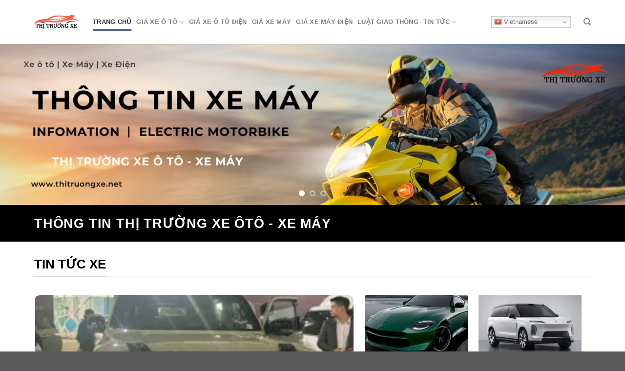

--- FILE ---
content_type: text/html; charset=UTF-8
request_url: https://thitruongxe.net/
body_size: 57785
content:
<!DOCTYPE html>
<html lang="vi" prefix="og: https://ogp.me/ns#" class="loading-site no-js">
<head>
	<meta charset="UTF-8" />
	<link rel="profile" href="https://gmpg.org/xfn/11" />
	<link rel="pingback" href="https://thitruongxe.net/xmlrpc.php" />

	<script>(function(html){html.className = html.className.replace(/\bno-js\b/,'js')})(document.documentElement);</script>
	<style>img:is([sizes="auto" i], [sizes^="auto," i]) { contain-intrinsic-size: 3000px 1500px }</style>
	<meta name="viewport" content="width=device-width, initial-scale=1" />
<!-- Tối ưu hóa công cụ tìm kiếm bởi Rank Math - https://rankmath.com/ -->
<title>Thị trường xe ô tô và xe máy tại Việt Nam | Thitruongxe.net</title>
<meta name="description" content="Thị trường xe - Tin tức mới nhất về thị trường xe ô tô, xe máy và xe điện tại Việt Nam. Cập nhật thông tin xe mới ra mắt, giá xe và các chương trình khuyến mãi hằng tháng."/>
<meta name="robots" content="follow, index, max-snippet:-1, max-video-preview:-1, max-image-preview:standard"/>
<link rel="canonical" href="https://thitruongxe.net/" />
<meta property="og:locale" content="vi_VN" />
<meta property="og:type" content="website" />
<meta property="og:title" content="Thị trường xe ô tô và xe máy tại Việt Nam | Thitruongxe.net" />
<meta property="og:description" content="Thị trường xe - Tin tức mới nhất về thị trường xe ô tô, xe máy và xe điện tại Việt Nam. Cập nhật thông tin xe mới ra mắt, giá xe và các chương trình khuyến mãi hằng tháng." />
<meta property="og:url" content="https://thitruongxe.net/" />
<meta property="og:site_name" content="thitruongxe.net" />
<meta property="og:updated_time" content="2025-01-20T13:17:36+07:00" />
<meta name="twitter:card" content="summary_large_image" />
<meta name="twitter:title" content="Thị trường xe ô tô và xe máy tại Việt Nam | Thitruongxe.net" />
<meta name="twitter:description" content="Thị trường xe - Tin tức mới nhất về thị trường xe ô tô, xe máy và xe điện tại Việt Nam. Cập nhật thông tin xe mới ra mắt, giá xe và các chương trình khuyến mãi hằng tháng." />
<meta name="twitter:label1" content="Được viết bởi" />
<meta name="twitter:data1" content="thitruongxe" />
<meta name="twitter:label2" content="Thời gian để đọc" />
<meta name="twitter:data2" content="5 phút" />
<script type="application/ld+json" class="rank-math-schema">{"@context":"https://schema.org","@graph":[{"@type":["Person","Organization"],"@id":"https://thitruongxe.net/#person","name":"thitruongxe.net"},{"@type":"WebSite","@id":"https://thitruongxe.net/#website","url":"https://thitruongxe.net","name":"thitruongxe.net","publisher":{"@id":"https://thitruongxe.net/#person"},"inLanguage":"vi","potentialAction":{"@type":"SearchAction","target":"https://thitruongxe.net/?s={search_term_string}","query-input":"required name=search_term_string"}},{"@type":"WebPage","@id":"https://thitruongxe.net/#webpage","url":"https://thitruongxe.net/","name":"Th\u1ecb tr\u01b0\u1eddng xe \u00f4 t\u00f4 v\u00e0 xe m\u00e1y t\u1ea1i Vi\u1ec7t Nam | Thitruongxe.net","datePublished":"2024-07-26T16:04:42+07:00","dateModified":"2025-01-20T13:17:36+07:00","about":{"@id":"https://thitruongxe.net/#person"},"isPartOf":{"@id":"https://thitruongxe.net/#website"},"inLanguage":"vi"}]}</script>
<meta name="google-site-verification" content="FbjNVhhV2j9Rd1RXplllo5XIQpjuRW5O3NOFQa0TzV0" />
<!-- /Plugin SEO WordPress Rank Math -->

<link rel='dns-prefetch' href='//fonts.googleapis.com' />
<link href='https://fonts.gstatic.com' crossorigin rel='preconnect' />
<link rel='prefetch' href='https://thitruongxe.net/wp-content/themes/flatsome/assets/js/flatsome.js?ver=a0a7aee297766598a20e' />
<link rel='prefetch' href='https://thitruongxe.net/wp-content/themes/flatsome/assets/js/chunk.slider.js?ver=3.18.6' />
<link rel='prefetch' href='https://thitruongxe.net/wp-content/themes/flatsome/assets/js/chunk.popups.js?ver=3.18.6' />
<link rel='prefetch' href='https://thitruongxe.net/wp-content/themes/flatsome/assets/js/chunk.tooltips.js?ver=3.18.6' />
<link rel="alternate" type="application/rss+xml" title="Dòng thông tin thitruongxe.net &raquo;" href="https://thitruongxe.net/feed/" />
<link rel="alternate" type="application/rss+xml" title="thitruongxe.net &raquo; Dòng bình luận" href="https://thitruongxe.net/comments/feed/" />
<script type="text/javascript">
/* <![CDATA[ */
window._wpemojiSettings = {"baseUrl":"https:\/\/s.w.org\/images\/core\/emoji\/16.0.1\/72x72\/","ext":".png","svgUrl":"https:\/\/s.w.org\/images\/core\/emoji\/16.0.1\/svg\/","svgExt":".svg","source":{"concatemoji":"https:\/\/thitruongxe.net\/wp-includes\/js\/wp-emoji-release.min.js?ver=6.8.3"}};
/*! This file is auto-generated */
!function(s,n){var o,i,e;function c(e){try{var t={supportTests:e,timestamp:(new Date).valueOf()};sessionStorage.setItem(o,JSON.stringify(t))}catch(e){}}function p(e,t,n){e.clearRect(0,0,e.canvas.width,e.canvas.height),e.fillText(t,0,0);var t=new Uint32Array(e.getImageData(0,0,e.canvas.width,e.canvas.height).data),a=(e.clearRect(0,0,e.canvas.width,e.canvas.height),e.fillText(n,0,0),new Uint32Array(e.getImageData(0,0,e.canvas.width,e.canvas.height).data));return t.every(function(e,t){return e===a[t]})}function u(e,t){e.clearRect(0,0,e.canvas.width,e.canvas.height),e.fillText(t,0,0);for(var n=e.getImageData(16,16,1,1),a=0;a<n.data.length;a++)if(0!==n.data[a])return!1;return!0}function f(e,t,n,a){switch(t){case"flag":return n(e,"\ud83c\udff3\ufe0f\u200d\u26a7\ufe0f","\ud83c\udff3\ufe0f\u200b\u26a7\ufe0f")?!1:!n(e,"\ud83c\udde8\ud83c\uddf6","\ud83c\udde8\u200b\ud83c\uddf6")&&!n(e,"\ud83c\udff4\udb40\udc67\udb40\udc62\udb40\udc65\udb40\udc6e\udb40\udc67\udb40\udc7f","\ud83c\udff4\u200b\udb40\udc67\u200b\udb40\udc62\u200b\udb40\udc65\u200b\udb40\udc6e\u200b\udb40\udc67\u200b\udb40\udc7f");case"emoji":return!a(e,"\ud83e\udedf")}return!1}function g(e,t,n,a){var r="undefined"!=typeof WorkerGlobalScope&&self instanceof WorkerGlobalScope?new OffscreenCanvas(300,150):s.createElement("canvas"),o=r.getContext("2d",{willReadFrequently:!0}),i=(o.textBaseline="top",o.font="600 32px Arial",{});return e.forEach(function(e){i[e]=t(o,e,n,a)}),i}function t(e){var t=s.createElement("script");t.src=e,t.defer=!0,s.head.appendChild(t)}"undefined"!=typeof Promise&&(o="wpEmojiSettingsSupports",i=["flag","emoji"],n.supports={everything:!0,everythingExceptFlag:!0},e=new Promise(function(e){s.addEventListener("DOMContentLoaded",e,{once:!0})}),new Promise(function(t){var n=function(){try{var e=JSON.parse(sessionStorage.getItem(o));if("object"==typeof e&&"number"==typeof e.timestamp&&(new Date).valueOf()<e.timestamp+604800&&"object"==typeof e.supportTests)return e.supportTests}catch(e){}return null}();if(!n){if("undefined"!=typeof Worker&&"undefined"!=typeof OffscreenCanvas&&"undefined"!=typeof URL&&URL.createObjectURL&&"undefined"!=typeof Blob)try{var e="postMessage("+g.toString()+"("+[JSON.stringify(i),f.toString(),p.toString(),u.toString()].join(",")+"));",a=new Blob([e],{type:"text/javascript"}),r=new Worker(URL.createObjectURL(a),{name:"wpTestEmojiSupports"});return void(r.onmessage=function(e){c(n=e.data),r.terminate(),t(n)})}catch(e){}c(n=g(i,f,p,u))}t(n)}).then(function(e){for(var t in e)n.supports[t]=e[t],n.supports.everything=n.supports.everything&&n.supports[t],"flag"!==t&&(n.supports.everythingExceptFlag=n.supports.everythingExceptFlag&&n.supports[t]);n.supports.everythingExceptFlag=n.supports.everythingExceptFlag&&!n.supports.flag,n.DOMReady=!1,n.readyCallback=function(){n.DOMReady=!0}}).then(function(){return e}).then(function(){var e;n.supports.everything||(n.readyCallback(),(e=n.source||{}).concatemoji?t(e.concatemoji):e.wpemoji&&e.twemoji&&(t(e.twemoji),t(e.wpemoji)))}))}((window,document),window._wpemojiSettings);
/* ]]> */
</script>
<style id='wp-emoji-styles-inline-css' type='text/css'>

	img.wp-smiley, img.emoji {
		display: inline !important;
		border: none !important;
		box-shadow: none !important;
		height: 1em !important;
		width: 1em !important;
		margin: 0 0.07em !important;
		vertical-align: -0.1em !important;
		background: none !important;
		padding: 0 !important;
	}
</style>
<style id='wp-block-library-inline-css' type='text/css'>
:root{--wp-admin-theme-color:#007cba;--wp-admin-theme-color--rgb:0,124,186;--wp-admin-theme-color-darker-10:#006ba1;--wp-admin-theme-color-darker-10--rgb:0,107,161;--wp-admin-theme-color-darker-20:#005a87;--wp-admin-theme-color-darker-20--rgb:0,90,135;--wp-admin-border-width-focus:2px;--wp-block-synced-color:#7a00df;--wp-block-synced-color--rgb:122,0,223;--wp-bound-block-color:var(--wp-block-synced-color)}@media (min-resolution:192dpi){:root{--wp-admin-border-width-focus:1.5px}}.wp-element-button{cursor:pointer}:root{--wp--preset--font-size--normal:16px;--wp--preset--font-size--huge:42px}:root .has-very-light-gray-background-color{background-color:#eee}:root .has-very-dark-gray-background-color{background-color:#313131}:root .has-very-light-gray-color{color:#eee}:root .has-very-dark-gray-color{color:#313131}:root .has-vivid-green-cyan-to-vivid-cyan-blue-gradient-background{background:linear-gradient(135deg,#00d084,#0693e3)}:root .has-purple-crush-gradient-background{background:linear-gradient(135deg,#34e2e4,#4721fb 50%,#ab1dfe)}:root .has-hazy-dawn-gradient-background{background:linear-gradient(135deg,#faaca8,#dad0ec)}:root .has-subdued-olive-gradient-background{background:linear-gradient(135deg,#fafae1,#67a671)}:root .has-atomic-cream-gradient-background{background:linear-gradient(135deg,#fdd79a,#004a59)}:root .has-nightshade-gradient-background{background:linear-gradient(135deg,#330968,#31cdcf)}:root .has-midnight-gradient-background{background:linear-gradient(135deg,#020381,#2874fc)}.has-regular-font-size{font-size:1em}.has-larger-font-size{font-size:2.625em}.has-normal-font-size{font-size:var(--wp--preset--font-size--normal)}.has-huge-font-size{font-size:var(--wp--preset--font-size--huge)}.has-text-align-center{text-align:center}.has-text-align-left{text-align:left}.has-text-align-right{text-align:right}#end-resizable-editor-section{display:none}.aligncenter{clear:both}.items-justified-left{justify-content:flex-start}.items-justified-center{justify-content:center}.items-justified-right{justify-content:flex-end}.items-justified-space-between{justify-content:space-between}.screen-reader-text{border:0;clip-path:inset(50%);height:1px;margin:-1px;overflow:hidden;padding:0;position:absolute;width:1px;word-wrap:normal!important}.screen-reader-text:focus{background-color:#ddd;clip-path:none;color:#444;display:block;font-size:1em;height:auto;left:5px;line-height:normal;padding:15px 23px 14px;text-decoration:none;top:5px;width:auto;z-index:100000}html :where(.has-border-color){border-style:solid}html :where([style*=border-top-color]){border-top-style:solid}html :where([style*=border-right-color]){border-right-style:solid}html :where([style*=border-bottom-color]){border-bottom-style:solid}html :where([style*=border-left-color]){border-left-style:solid}html :where([style*=border-width]){border-style:solid}html :where([style*=border-top-width]){border-top-style:solid}html :where([style*=border-right-width]){border-right-style:solid}html :where([style*=border-bottom-width]){border-bottom-style:solid}html :where([style*=border-left-width]){border-left-style:solid}html :where(img[class*=wp-image-]){height:auto;max-width:100%}:where(figure){margin:0 0 1em}html :where(.is-position-sticky){--wp-admin--admin-bar--position-offset:var(--wp-admin--admin-bar--height,0px)}@media screen and (max-width:600px){html :where(.is-position-sticky){--wp-admin--admin-bar--position-offset:0px}}
</style>
<link rel='stylesheet' id='kk-star-ratings-css' href='https://thitruongxe.net/wp-content/plugins/kk-star-ratings/src/core/public/css/kk-star-ratings.min.css?ver=5.4.10.2' type='text/css' media='all' />
<link rel='stylesheet' id='flatsome-main-css' href='https://thitruongxe.net/wp-content/themes/flatsome/assets/css/flatsome.css?ver=3.18.6' type='text/css' media='all' />
<style id='flatsome-main-inline-css' type='text/css'>
@font-face {
				font-family: "fl-icons";
				font-display: block;
				src: url(https://thitruongxe.net/wp-content/themes/flatsome/assets/css/icons/fl-icons.eot?v=3.18.6);
				src:
					url(https://thitruongxe.net/wp-content/themes/flatsome/assets/css/icons/fl-icons.eot#iefix?v=3.18.6) format("embedded-opentype"),
					url(https://thitruongxe.net/wp-content/themes/flatsome/assets/css/icons/fl-icons.woff2?v=3.18.6) format("woff2"),
					url(https://thitruongxe.net/wp-content/themes/flatsome/assets/css/icons/fl-icons.ttf?v=3.18.6) format("truetype"),
					url(https://thitruongxe.net/wp-content/themes/flatsome/assets/css/icons/fl-icons.woff?v=3.18.6) format("woff"),
					url(https://thitruongxe.net/wp-content/themes/flatsome/assets/css/icons/fl-icons.svg?v=3.18.6#fl-icons) format("svg");
			}
</style>
<link rel='stylesheet' id='flatsome-style-css' href='https://thitruongxe.net/wp-content/themes/flatsome-child/style.css?ver=3.0' type='text/css' media='all' />
<link rel='stylesheet' id='flatsome-googlefonts-css' href='//fonts.googleapis.com/css?family=Roboto%3Aregular%2C700%2Cregular%2C700%7CDancing+Script%3Aregular%2Cregular&#038;display=optional&#038;ver=3.9' type='text/css' media='all' />
<script type="text/javascript" src="https://thitruongxe.net/wp-includes/js/jquery/jquery.min.js?ver=3.7.1" id="jquery-core-js"></script>
<script type="text/javascript" src="https://thitruongxe.net/wp-includes/js/jquery/jquery-migrate.min.js?ver=3.4.1" id="jquery-migrate-js"></script>
<link rel="https://api.w.org/" href="https://thitruongxe.net/wp-json/" /><link rel="alternate" title="JSON" type="application/json" href="https://thitruongxe.net/wp-json/wp/v2/pages/197644" /><link rel="EditURI" type="application/rsd+xml" title="RSD" href="https://thitruongxe.net/xmlrpc.php?rsd" />
<meta name="generator" content="WordPress 6.8.3" />
<link rel='shortlink' href='https://thitruongxe.net/' />
<link rel="alternate" title="oNhúng (JSON)" type="application/json+oembed" href="https://thitruongxe.net/wp-json/oembed/1.0/embed?url=https%3A%2F%2Fthitruongxe.net%2F" />
<link rel="alternate" title="oNhúng (XML)" type="text/xml+oembed" href="https://thitruongxe.net/wp-json/oembed/1.0/embed?url=https%3A%2F%2Fthitruongxe.net%2F&#038;format=xml" />
<script async src="https://pagead2.googlesyndication.com/pagead/js/adsbygoogle.js?client=ca-pub-7600432014286681"
     crossorigin="anonymous"></script>

<link rel="stylesheet" href="https://cdnjs.cloudflare.com/ajax/libs/font-awesome/4.7.0/css/font-awesome.min.css">
<link rel="stylesheet" href="https://cdnjs.cloudflare.com/ajax/libs/font-awesome/5.10.0-13/css/all.min.css">
<link rel="stylesheet" href="https://cdnjs.cloudflare.com/ajax/libs/font-awesome/6.1.1/css/all.min.css" />

<!-- Google tag (gtag.js) -->
<script async src="https://www.googletagmanager.com/gtag/js?id=G-39SCRFKJXH"></script>
<script>
  window.dataLayer = window.dataLayer || [];
  function gtag(){dataLayer.push(arguments);}
  gtag('js', new Date());

  gtag('config', 'G-39SCRFKJXH');
</script>

<meta name="google-adsense-account" content="ca-pub-7600432014286681"><meta name="generator" content="performance-lab 3.9.0; plugins: image-prioritizer, performant-translations, speculation-rules, web-worker-offloading, webp-uploads">
<meta name="generator" content="performant-translations 1.2.0">
<meta name="generator" content="web-worker-offloading 0.2.0">
<meta name="generator" content="webp-uploads 2.5.1">
<style>.bg{opacity: 0; transition: opacity 1s; -webkit-transition: opacity 1s;} .bg-loaded{opacity: 1;}</style><meta name="generator" content="speculation-rules 1.5.0">
<meta name="generator" content="optimization-detective 1.0.0-beta3">
<meta name="generator" content="image-prioritizer 1.0.0-beta2">
<link rel="icon" href="https://thitruongxe.net/wp-content/uploads/2024/04/faviconicon-thitruongxe-1.png" sizes="32x32" />
<link rel="icon" href="https://thitruongxe.net/wp-content/uploads/2024/04/faviconicon-thitruongxe-1.png" sizes="192x192" />
<link rel="apple-touch-icon" href="https://thitruongxe.net/wp-content/uploads/2024/04/faviconicon-thitruongxe-1.png" />
<meta name="msapplication-TileImage" content="https://thitruongxe.net/wp-content/uploads/2024/04/faviconicon-thitruongxe-1.png" />
<style id="custom-css" type="text/css">:root {--primary-color: #446084;--fs-color-primary: #446084;--fs-color-secondary: #d26e4b;--fs-color-success: #7a9c59;--fs-color-alert: #b20000;--fs-experimental-link-color: #fa624b;--fs-experimental-link-color-hover: #111111;}.tooltipster-base {--tooltip-color: #fff;--tooltip-bg-color: #000;}.off-canvas-right .mfp-content, .off-canvas-left .mfp-content {--drawer-width: 300px;}.container-width, .full-width .ubermenu-nav, .container, .row{max-width: 1170px}.row.row-collapse{max-width: 1140px}.row.row-small{max-width: 1162.5px}.row.row-large{max-width: 1200px}.header-main{height: 90px}#logo img{max-height: 90px}#logo{width:90px;}#logo a{max-width:120px;}.header-top{min-height: 30px}.transparent .header-main{height: 90px}.transparent #logo img{max-height: 90px}.has-transparent + .page-title:first-of-type,.has-transparent + #main > .page-title,.has-transparent + #main > div > .page-title,.has-transparent + #main .page-header-wrapper:first-of-type .page-title{padding-top: 140px;}.header.show-on-scroll,.stuck .header-main{height:70px!important}.stuck #logo img{max-height: 70px!important}.header-bg-color {background-color: rgba(255,255,255,0.9)}.header-bottom {background-color: #f1f1f1}.top-bar-nav > li > a{line-height: 16px }.header-main .nav > li > a{line-height: 16px }@media (max-width: 549px) {.header-main{height: 70px}#logo img{max-height: 70px}}.nav-dropdown{font-size:100%}body{color: #000000}h1,h2,h3,h4,h5,h6,.heading-font{color: #000000;}body{font-size: 100%;}@media screen and (max-width: 549px){body{font-size: 100%;}}body{font-family: Roboto, sans-serif;}body {font-weight: 400;font-style: normal;}.nav > li > a {font-family: Roboto, sans-serif;}.mobile-sidebar-levels-2 .nav > li > ul > li > a {font-family: Roboto, sans-serif;}.nav > li > a,.mobile-sidebar-levels-2 .nav > li > ul > li > a {font-weight: 700;font-style: normal;}h1,h2,h3,h4,h5,h6,.heading-font, .off-canvas-center .nav-sidebar.nav-vertical > li > a{font-family: Roboto, sans-serif;}h1,h2,h3,h4,h5,h6,.heading-font,.banner h1,.banner h2 {font-weight: 700;font-style: normal;}.alt-font{font-family: "Dancing Script", sans-serif;}.alt-font {font-weight: 400!important;font-style: normal!important;}.footer-1{background-color: #151515}.nav-vertical-fly-out > li + li {border-top-width: 1px; border-top-style: solid;}/* Custom CSS */.blog-archive h1.page-title {font-size: 24px;color: #FA624B !important;text-align: left;}/* Custom CSS Mobile */@media (max-width: 549px){.large-12.col-infomations {display: none;}.authorposter, .postingdate, .articlecategory, .bwmview {display: none;}}.label-new.menu-item > a:after{content:"Mới";}.label-hot.menu-item > a:after{content:"Thịnh hành";}.label-sale.menu-item > a:after{content:"Giảm giá";}.label-popular.menu-item > a:after{content:"Phổ biến";}</style>		<style type="text/css" id="wp-custom-css">
			
.youtube-embed-container {
    position: relative;
    padding-bottom: 56.25%;
    height: 0;
    overflow: hidden;
}
.youtube-embed-container iframe {
    position: absolute;
    top: 0;
    left: 0;
    width: 100%;
    height: 100%;
}

.custom-table-container {
  overflow-x: auto;
	-webkit-overflow-y: auto-flow ;
}

.entry-header-text {
    padding: 0;
}

.kk-star-ratings.kksr-valign-top {
  margin-bottom: 1rem;
  margin-top: -1.7rem;
}

.custom-table-container table {
    width: 100%;
    border-collapse: collapse;
}

/* Bố cục products_pids */
.products-pids-table {
	table-layout: fixed;
  width: 100%;
  border-collapse: collapse;
  margin: 10px 0;
  text-align: center;
	
}

/* Dòng và ô */
.products-pids-table tr {
  border-bottom: 1px solid #ddd;
}

.products-pids-table td {
  padding: 10px;
  vertical-align: top;
  border: 1px solid #eee;
	width: 20%;
}

/* Hình ảnh sản phẩm */
.products-pids-table img {
  width: 100%;
  height: 220px !important;
  object-fit: cover;
  border-radius: 8px;
  transition: transform 0.3s ease, box-shadow 0.3s ease;
}

/* Hiệu ứng hover trên ảnh */
.products-pids-table img:hover {
  transform: scale(1.05);
  box-shadow: 0 4px 10px rgba(0, 0, 0, 0.2);
}

/* Tiêu đề sản phẩm */
.products-pids-table h4 {
  margin: 10px 0 0;
  font-size: 14px;
  color: #333;
  font-weight: 400;
  text-transform: capitalize;
}

.products-pids-table h4 a {
  text-decoration: none;
  color: inherit;
  transition: color 0.3s ease;
}

.products-pids-table h4 a:hover {
  color: #0073e6;
}

/* Khoảng cách giữa các dòng */
.products-pids-table tr:nth-child(even) {
    background-color: #f9f9f9;
}

/* Get Product by link woocommerce */
.product-grid {
	display: grid;
  grid-template-columns: repeat(5, 1fr);
  gap: 10px;
  text-align: left;
}
.product-item {
	padding: 5px;
  border: 1px solid #ddd;
  border-radius: 8px;
  background: #f9f9f9;
}
.product-item h3 {
    font-size: .75em;
    margin: 0 0 5px;
}

@media only screen and (max-width: 48em) {
.product-grid {
  display: grid;
  grid-template-columns: repeat(2, 1fr);
  gap: 10px;
  text-align: left;
 }
}

/* Custom CSS cho shortcode [bwm_get_related_articles] */
.flatsome_recent_posts li {
    margin-bottom: 5px;
    list-style: none;
}
.recent-blog-posts {
    padding: 5px 0;
}
.flatsome_recent_posts li .badge {
    margin-left: 0;
    width: 99px;
    height: 70px;
}
.flatsome_recent_posts li .badge .badge-inner {
    border-radius: 6px;
    border: none !important;
    padding: 0;
}
.recent-blog-posts a {
	font-weight: 500;
  margin-bottom: 5px;
	font-size: 14px;
  line-height: 16px;
  color: #2C2C2C;
  text-overflow: ellipsis;
  overflow: hidden;
  display: -webkit-inline-box;
  -webkit-box-orient: vertical;
  -webkit-line-clamp: 3;
}
.recent-blog-posts a:hover {
    color:orangered;
}

/* 
 * CSS content-single.php  
 * Giao diện – Tùy biến – Style – Custom CSS – Custom CSS 
 */
.bwm-xem-them .bwm-tieu-de-xem-them {
    font-weight: 700;
    display: block;
    margin-bottom: 10px;
    font-size: 19px;
    color: black;
}
.bwm-xem-them ul li {
    margin-bottom: 5px;
}
.bwm-xem-them ul li a {
    font-weight: 500;
    font-size: 16px;
}
.bwm-xem-them ul li a:hover {
    text-decoration: underline;
    color: #3a3a3c;
}
.blog-single .entry-meta {
    text-transform: none;
    font-size: 14px;
    letter-spacing: 0;
    color: gray;
    border-top: 1px solid #e2e2e2;
    border-bottom: 1px solid #e2e2e2;
    padding: 10px;
    background: #f9f9f9;
}
.bwm-danh-muc {
    margin-bottom: 15px;
}
.bwm-danh-muc span.title, .the-tim-kiem span.title {
    border-radius: 4px;
    background: #fbb120;
    padding: 4px 10px;
    color: black;
    margin-right: 5px;
}
.bwm-danh-muc a, .the-tim-kiem a {line-height:32px;
    border-radius: 4px;
    margin-bottom: 10px;
    padding: 4px 10px;
    background: #dedede;
    color: #464646;
}
.bwm-danh-muc a:hover, .the-tim-kiem a:hover {
    background: orangered;
    color: white;
}
.bwm-bai-viet-lien-quan {
    margin-top: 10px;
}
.bwm-bai-viet-lien-quan h3 {
    font-size: 19px;
    color: black;
}
.bwm-bai-viet-lien-quan ul {
    margin-bottom: 20px;
    display: inline-block;
    width: 100%;
}
.bwm-bai-viet-lien-quan ul li {
    list-style: none;
    width: 25%;
    color: graytext;
    float: left;
    padding-left: 4px;
    padding-right: 5px;
}
.bwm-bai-viet-lien-quan ul li .box-image img {
    height: 120px;
    border-radius: 4px;
    object-fit: cover;
    object-position: center;
}
.bwm-bai-viet-lien-quan h4 {
    font-size: 15px;
    font-weight: 500;
    color: black;
    line-height: 19px;
    padding-top: 7px;
    height: 65px;
    overflow: hidden;
}
.bwm-bai-viet-lien-quan h4:hover {
    color: orangered;
}

/* CSS Infomations */
.large-12.col-infomations {
    display: flex;
    padding-bottom: 20px;
    font-size: 14px;
}
.authorposter, .postingdate, .articlecategory, .bwmview {
  margin-right: 30px;
}
.authorposter:before,.postingdate:before, .articlecategory:before, .bwmview:before {
  font-family: 'FontAwesome';
  padding-right: 7px;
}
.authorposter:before {
    content: "\f4ff";
}
.postingdate:before {
    content: "\f017";
}
.articlecategory:before {
    content: "\f07c";
}
.bwmview:before {
	content: "\f06e";
}

/* Tùy biến author */
.author-box {
    background-color: #f5f5f5;
    border: 1px solid #58504D;
    margin: 0 0 10px;
    overflow: hidden;
    padding: 10px;
}
.author-box p {
    font-size: 14px;
}

/* bwminfomation */
.bwminfomation-sing, .bwminfomation {
  display: flex;
  flex-flow: row wrap;
  padding-top: 10px;
  margin-bottom: -15px;
}
.bwm-view, .op-8 {
  width: 50%;
  opacity: 1;
}
.bwm-view {
  text-align: right;
}
.op-8 {
  font-size: unset;
}
.op-8-sing:before,.bwminfomation .op-8:before {
  content: "\f073";
  font-family: 'FontAwesome';
  padding-right: 5px;
}
.bwm-view-sing {
    padding-left: 25px;
}
.bwm-view-sing:before,.bwminfomation .bwm-view:before {
    content: "\f06e";
    font-family: 'FontAwesome';
    padding-right: 5px;
}

/* CSS breadcrumbs Rankmath */
.rank-math-breadcrumb {
	padding: 7px;
	height: auto;
	margin-bottom: 0px;
	color: #000;
	font-size: 14px;
}

.rank-math-breadcrumb:before {
	margin-right: 5px;
	font-family: FontAwesome;
	content: '\e065';
}

nav.rank-math-breadcrumb {
	display: flex;
	}

span.separator {
	padding: 5px;
}

/* Code home link Rankmath */
.rank-math-breadcrumb:before {
	margin-right: 5px;
	font-family: FontAwesome;
	content: '\e065';
	color: red;
}

.home div#page-breadcrumbs {
display: none;
}

@media (max-width: 768px) {
    .rank-math-breadcrumb { 
        display: none !important; 
    }
}

/* Class thuộc theme Flatsome cho tiêu đề từ H1 = > H6 */
.box-text a:not(.button), h3, h4, h5, h6 {
  overflow: overlay;
  text-overflow: ellipsis;
  display: -webkit-box;
  -webkit-box-orient: vertical;
  -webkit-line-clamp: 2;

}

.box-text p{
	text-overflow: hidden;
	overflow: overlay;
	display: -webkit-inline-box;
  -webkit-box-orient: vertical;
  -webkit-line-clamp: 3;
}

.has-shadow .box-text {
	padding-left: 5px;
  padding-right: 5px;
}

/* marquee */
.header-top marquee {
  margin-left: 10px;
  align-items: center;
  text-align: center;
  margin-bottom: 0px;
  padding-top: 5px;
}
.header-top marquee a {
    margin-right: 25px;
    margin-left: 10px;
	  color: #fff;
}
.header-top marquee a:hover {
	  color: #000;
}

/* taxonomy description 
.col-inner ul li.tab {
  margin-left: 10px !important;
	font-size: 20px;
}

.taxonomy-description {
  overflow-y: auto;
  position: relative;
  margin-bottom: 20px;
	max-height: 350px;
}
*/
		</style>
		<link data-od-added-tag rel="preload" fetchpriority="high" as="image" href="https://thitruongxe.net/wp-content/uploads/2024/04/banner-thitruongxe-03.jpg" imagesrcset="https://thitruongxe.net/wp-content/uploads/2024/04/banner-thitruongxe-03.jpg 1698w, https://thitruongxe.net/wp-content/uploads/2024/04/banner-thitruongxe-03-300x77.jpg 300w, https://thitruongxe.net/wp-content/uploads/2024/04/banner-thitruongxe-03-1024x264.jpg 1024w, https://thitruongxe.net/wp-content/uploads/2024/04/banner-thitruongxe-03-768x198.jpg 768w, https://thitruongxe.net/wp-content/uploads/2024/04/banner-thitruongxe-03-1536x396.jpg 1536w" imagesizes="(width &lt;= 480px) 412px, (480px &lt; width &lt;= 600px) 600px, (600px &lt; width &lt;= 782px) 765px, (782px &lt; width) 1859px" media="screen and (600px &lt; width)">
</head>

<body class="home wp-singular page-template page-template-page-blank page-template-page-blank-php page page-id-197644 wp-theme-flatsome wp-child-theme-flatsome-child full-width nav-dropdown-has-arrow nav-dropdown-has-shadow">

<amp-auto-ads type="adsense"
        data-ad-client="ca-pub-7600432014286681">
</amp-auto-ads>
<a class="skip-link screen-reader-text" href="#main">Chuyển đến nội dung</a>

<div id="wrapper">

	
	<header id="header" class="header has-sticky sticky-jump">
		<div class="header-wrapper">
			<div id="masthead" class="header-main ">
      <div class="header-inner flex-row container logo-left medium-logo-center" role="navigation">

          <!-- Logo -->
          <div id="logo" class="flex-col logo">
            
<!-- Header logo -->
<a href="https://thitruongxe.net/" title="thitruongxe.net - Thi Truong Xe" rel="home">
		<img data-od-xpath="/HTML/BODY/DIV[@id=&#039;wrapper&#039;]/*[1][self::HEADER]/*[1][self::DIV]/*[1][self::DIV]/*[1][self::DIV]/*[1][self::DIV]/*[1][self::A]/*[1][self::IMG]" width="1020" height="322" src="https://thitruongxe.net/wp-content/uploads/2024/04/logo-thitrungxe-2-1024x323.png" class="header_logo header-logo" alt="thitruongxe.net"/><img data-od-added-fetchpriority data-od-xpath="/HTML/BODY/DIV[@id=&#039;wrapper&#039;]/*[1][self::HEADER]/*[1][self::DIV]/*[1][self::DIV]/*[1][self::DIV]/*[1][self::DIV]/*[1][self::A]/*[2][self::IMG]" fetchpriority="low"  width="1020" height="322" src="https://thitruongxe.net/wp-content/uploads/2024/04/logo-thitrungxe-2-1024x323.png" class="header-logo-dark" alt="thitruongxe.net"/></a>
          </div>

          <!-- Mobile Left Elements -->
          <div class="flex-col show-for-medium flex-left">
            <ul class="mobile-nav nav nav-left ">
              <li class="nav-icon has-icon">
  		<a href="#" data-open="#main-menu" data-pos="left" data-bg="main-menu-overlay" data-color="" class="is-small" aria-label="Menu" aria-controls="main-menu" aria-expanded="false">

		  <i class="icon-menu" ></i>
		  <span class="menu-title uppercase hide-for-small">Menu</span>		</a>
	</li>
            </ul>
          </div>

          <!-- Left Elements -->
          <div class="flex-col hide-for-medium flex-left
            flex-grow">
            <ul class="header-nav header-nav-main nav nav-left  nav-line-bottom nav-spacing-small nav-uppercase" >
              <li id="menu-item-197643" class="menu-item menu-item-type-custom menu-item-object-custom current-menu-item current_page_item menu-item-home menu-item-197643 active menu-item-design-default"><a href="https://thitruongxe.net/" aria-current="page" class="nav-top-link">Trang chủ</a></li>
<li id="menu-item-192300" class="menu-item menu-item-type-taxonomy menu-item-object-category menu-item-has-children menu-item-192300 menu-item-design-container-width menu-item-has-block has-dropdown"><a href="https://thitruongxe.net/gia-xe-o-to/" class="nav-top-link" aria-expanded="false" aria-haspopup="menu">Giá xe ô tô<i class="icon-angle-down" ></i></a><div class="sub-menu nav-dropdown"><div class="row row-collapse"  id="row-1187398618">


	<div id="col-1063839534" class="col small-12 large-12"  >
				<div class="col-inner"  >
			
			

<div class="row row-large"  id="row-773294370">


	<div id="col-1546160435" class="col medium-6 small-6 large-6"  >
				<div class="col-inner"  >
			
			

<div class="row"  id="row-1844961822">


	<div id="col-795495628" class="col medium-6 small-12 large-6"  >
				<div class="col-inner"  >
			
			

	<div class="ux-menu stack stack-col justify-start ux-menu--divider-solid">
		

	<div class="ux-menu-link flex menu-item">
		<a class="ux-menu-link__link flex" href="https://thitruongxe.net/gia-xe-o-to/gia-xe-bmw/" >
			<i class="ux-menu-link__icon text-center icon-angle-right" ></i>			<span class="ux-menu-link__text">
				Giá xe BMW			</span>
		</a>
	</div>
	

	<div class="ux-menu-link flex menu-item">
		<a class="ux-menu-link__link flex" href="https://thitruongxe.net/gia-xe-o-to/gia-xe-ford/" >
			<i class="ux-menu-link__icon text-center icon-angle-right" ></i>			<span class="ux-menu-link__text">
				Giá xe Ford			</span>
		</a>
	</div>
	

	<div class="ux-menu-link flex menu-item">
		<a class="ux-menu-link__link flex" href="https://thitruongxe.net/gia-xe-o-to/gia-xe-o-to-honda/" >
			<i class="ux-menu-link__icon text-center icon-angle-right" ></i>			<span class="ux-menu-link__text">
				Giá xe Honda			</span>
		</a>
	</div>
	

	<div class="ux-menu-link flex menu-item">
		<a class="ux-menu-link__link flex" href="https://thitruongxe.net/gia-xe-o-to/gia-xe-hyundai/" >
			<i class="ux-menu-link__icon text-center icon-angle-right" ></i>			<span class="ux-menu-link__text">
				Giá xe Hyundai			</span>
		</a>
	</div>
	

	<div class="ux-menu-link flex menu-item">
		<a class="ux-menu-link__link flex" href="https://thitruongxe.net/gia-xe-o-to/gia-xe-kia/" >
			<i class="ux-menu-link__icon text-center icon-angle-right" ></i>			<span class="ux-menu-link__text">
				Giá xe KIA			</span>
		</a>
	</div>
	

	<div class="ux-menu-link flex menu-item">
		<a class="ux-menu-link__link flex" href="https://thitruongxe.net/gia-xe-o-to/gia-xe-lynkco/" >
			<i class="ux-menu-link__icon text-center icon-angle-right" ></i>			<span class="ux-menu-link__text">
				Giá xe Lynk&amp;Co			</span>
		</a>
	</div>
	

	<div class="ux-menu-link flex menu-item">
		<a class="ux-menu-link__link flex" href="https://thitruongxe.net/gia-xe-o-to/gia-xe-porsche/" >
			<i class="ux-menu-link__icon text-center icon-angle-right" ></i>			<span class="ux-menu-link__text">
				Giá xe Porsche			</span>
		</a>
	</div>
	

	<div class="ux-menu-link flex menu-item">
		<a class="ux-menu-link__link flex" href="https://thitruongxe.net/gia-xe-o-to/gia-xe-geely/" >
			<i class="ux-menu-link__icon text-center icon-angle-right" ></i>			<span class="ux-menu-link__text">
				Giá xe Geely			</span>
		</a>
	</div>
	


	</div>
	

		</div>
					</div>

	

	<div id="col-408919484" class="col medium-6 small-12 large-6"  >
				<div class="col-inner"  >
			
			

	<div class="ux-menu stack stack-col justify-start ux-menu--divider-solid">
		

	<div class="ux-menu-link flex menu-item">
		<a class="ux-menu-link__link flex" href="https://thitruongxe.net/gia-xe-o-to/gia-xe-mazda/" >
			<i class="ux-menu-link__icon text-center icon-angle-right" ></i>			<span class="ux-menu-link__text">
				Giá xe Mazda			</span>
		</a>
	</div>
	

	<div class="ux-menu-link flex menu-item">
		<a class="ux-menu-link__link flex" href="https://thitruongxe.net/gia-xe-o-to/gia-xe-mg/" >
			<i class="ux-menu-link__icon text-center icon-angle-right" ></i>			<span class="ux-menu-link__text">
				Giá xe MG			</span>
		</a>
	</div>
	

	<div class="ux-menu-link flex menu-item">
		<a class="ux-menu-link__link flex" href="https://thitruongxe.net/gia-xe-o-to/gia-xe-mitsubishi/" >
			<i class="ux-menu-link__icon text-center icon-angle-right" ></i>			<span class="ux-menu-link__text">
				Giá xe Mitsubishi			</span>
		</a>
	</div>
	

	<div class="ux-menu-link flex menu-item">
		<a class="ux-menu-link__link flex" href="https://thitruongxe.net/gia-xe-o-to/gia-xe-nissan/" >
			<i class="ux-menu-link__icon text-center icon-angle-right" ></i>			<span class="ux-menu-link__text">
				Giá xe Nissan			</span>
		</a>
	</div>
	

	<div class="ux-menu-link flex menu-item">
		<a class="ux-menu-link__link flex" href="https://thitruongxe.net/gia-xe-o-to/gia-xe-peugeot/" >
			<i class="ux-menu-link__icon text-center icon-angle-right" ></i>			<span class="ux-menu-link__text">
				Giá xe Peugeot			</span>
		</a>
	</div>
	

	<div class="ux-menu-link flex menu-item">
		<a class="ux-menu-link__link flex" href="https://thitruongxe.net/gia-xe-o-to/gia-xe-mini/" >
			<i class="ux-menu-link__icon text-center icon-angle-right" ></i>			<span class="ux-menu-link__text">
				Giá xe Mini			</span>
		</a>
	</div>
	

	<div class="ux-menu-link flex menu-item">
		<a class="ux-menu-link__link flex" href="https://thitruongxe.net/gia-xe-o-to/gia-xe-jaguar/" >
			<i class="ux-menu-link__icon text-center icon-angle-right" ></i>			<span class="ux-menu-link__text">
				Giá xe Jaguar			</span>
		</a>
	</div>
	

	<div class="ux-menu-link flex menu-item">
		<a class="ux-menu-link__link flex" href="https://thitruongxe.net/gia-xe-o-to/gia-xe-isuzu/" >
			<i class="ux-menu-link__icon text-center icon-angle-right" ></i>			<span class="ux-menu-link__text">
				Giá xe Isuzu			</span>
		</a>
	</div>
	


	</div>
	

		</div>
					</div>

	

</div>

		</div>
					</div>

	

	<div id="col-1352855220" class="col medium-6 small-6 large-6"  >
				<div class="col-inner"  >
			
			

<div class="row"  id="row-163281055">


	<div id="col-1081279596" class="col medium-6 small-12 large-6"  >
				<div class="col-inner"  >
			
			

	<div class="ux-menu stack stack-col justify-start ux-menu--divider-solid">
		

	<div class="ux-menu-link flex menu-item">
		<a class="ux-menu-link__link flex" href="https://thitruongxe.net/gia-xe-o-to/gia-xe-toyota/" >
			<i class="ux-menu-link__icon text-center icon-angle-right" ></i>			<span class="ux-menu-link__text">
				Giá xe Toyota			</span>
		</a>
	</div>
	

	<div class="ux-menu-link flex menu-item">
		<a class="ux-menu-link__link flex" href="https://thitruongxe.net/gia-xe-o-to/gia-xe-suzuki/" >
			<i class="ux-menu-link__icon text-center icon-angle-right" ></i>			<span class="ux-menu-link__text">
				Giá xe Suzuki			</span>
		</a>
	</div>
	

	<div class="ux-menu-link flex menu-item">
		<a class="ux-menu-link__link flex" href="https://thitruongxe.net/gia-xe-o-to/gia-xe-volvo/" >
			<i class="ux-menu-link__icon text-center icon-angle-right" ></i>			<span class="ux-menu-link__text">
				Giá xe Volvo			</span>
		</a>
	</div>
	

	<div class="ux-menu-link flex menu-item">
		<a class="ux-menu-link__link flex" href="https://thitruongxe.net/gia-xe-o-to/gia-xe-subaru/" >
			<i class="ux-menu-link__icon text-center icon-angle-right" ></i>			<span class="ux-menu-link__text">
				Giá xe Subaru			</span>
		</a>
	</div>
	

	<div class="ux-menu-link flex menu-item">
		<a class="ux-menu-link__link flex" href="https://thitruongxe.net/gia-xe-o-to/gia-xe-rolls-royce/" >
			<i class="ux-menu-link__icon text-center icon-angle-right" ></i>			<span class="ux-menu-link__text">
				Giá xe Rolls-Royce			</span>
		</a>
	</div>
	

	<div class="ux-menu-link flex menu-item">
		<a class="ux-menu-link__link flex" href="https://thitruongxe.net/gia-xe-o-to/gia-xe-skoda/" >
			<i class="ux-menu-link__icon text-center icon-angle-right" ></i>			<span class="ux-menu-link__text">
				Giá xe Skoda			</span>
		</a>
	</div>
	

	<div class="ux-menu-link flex menu-item">
		<a class="ux-menu-link__link flex" href="https://thitruongxe.net/gia-xe-o-to/gia-xe-bentley/" >
			<i class="ux-menu-link__icon text-center icon-angle-right" ></i>			<span class="ux-menu-link__text">
				Giá xe Bentley			</span>
		</a>
	</div>
	

	<div class="ux-menu-link flex menu-item">
		<a class="ux-menu-link__link flex" href="https://thitruongxe.net/gia-xe-o-to/gia-xe-lamborghini/" >
			<i class="ux-menu-link__icon text-center icon-angle-right" ></i>			<span class="ux-menu-link__text">
				Giá xe Lamborghini			</span>
		</a>
	</div>
	


	</div>
	

		</div>
					</div>

	

	<div id="col-302899124" class="col medium-6 small-12 large-6"  >
				<div class="col-inner"  >
			
			

	<div class="ux-menu stack stack-col justify-start ux-menu--divider-solid">
		

	<div class="ux-menu-link flex menu-item">
		<a class="ux-menu-link__link flex" href="https://thitruongxe.net/gia-xe-o-to/gia-xe-volkswagen/" >
			<i class="ux-menu-link__icon text-center icon-angle-right" ></i>			<span class="ux-menu-link__text">
				Giá xe Volkswagen			</span>
		</a>
	</div>
	

	<div class="ux-menu-link flex menu-item">
		<a class="ux-menu-link__link flex" href="https://thitruongxe.net/gia-xe-o-to/gia-xe-audi/" >
			<i class="ux-menu-link__icon text-center icon-angle-right" ></i>			<span class="ux-menu-link__text">
				Giá xe Audi			</span>
		</a>
	</div>
	

	<div class="ux-menu-link flex menu-item">
		<a class="ux-menu-link__link flex" href="https://thitruongxe.net/gia-xe-o-to/gia-xe-lexus/" >
			<i class="ux-menu-link__icon text-center icon-angle-right" ></i>			<span class="ux-menu-link__text">
				Giá xe Lexus			</span>
		</a>
	</div>
	

	<div class="ux-menu-link flex menu-item">
		<a class="ux-menu-link__link flex" href="https://thitruongxe.net/gia-xe-o-to/gia-xe-mercedes-benz/" >
			<i class="ux-menu-link__icon text-center icon-angle-right" ></i>			<span class="ux-menu-link__text">
				Giá xe Mercedes-Benz			</span>
		</a>
	</div>
	

	<div class="ux-menu-link flex menu-item">
		<a class="ux-menu-link__link flex" href="https://thitruongxe.net/gia-xe-o-to/gia-xe-infiniti/" >
			<i class="ux-menu-link__icon text-center icon-angle-right" ></i>			<span class="ux-menu-link__text">
				Giá xe Infiniti			</span>
		</a>
	</div>
	

	<div class="ux-menu-link flex menu-item">
		<a class="ux-menu-link__link flex" href="https://thitruongxe.net/gia-xe-o-to/gia-xe-jeep/" >
			<i class="ux-menu-link__icon text-center icon-angle-right" ></i>			<span class="ux-menu-link__text">
				Giá xe Jeep			</span>
		</a>
	</div>
	

	<div class="ux-menu-link flex menu-item">
		<a class="ux-menu-link__link flex" href="https://thitruongxe.net/gia-xe-o-to/gia-xe-maserati/" >
			<i class="ux-menu-link__icon text-center icon-angle-right" ></i>			<span class="ux-menu-link__text">
				Giá xe Maserati			</span>
		</a>
	</div>
	

	<div class="ux-menu-link flex menu-item">
		<a class="ux-menu-link__link flex" href="https://thitruongxe.net/gia-xe-o-to/gia-xe-ferrari/" >
			<i class="ux-menu-link__icon text-center icon-angle-right" ></i>			<span class="ux-menu-link__text">
				Giá xe Ferrari			</span>
		</a>
	</div>
	


	</div>
	

		</div>
					</div>

	

</div>


		</div>
					</div>

	

</div>

		</div>
				
<style>
#col-1063839534 > .col-inner {
  padding: 60px 0px 0px 0px;
}
</style>
	</div>

	

</div></div></li>
<li id="menu-item-192304" class="menu-item menu-item-type-taxonomy menu-item-object-category menu-item-192304 menu-item-design-default"><a href="https://thitruongxe.net/gia-xe-o-to-dien/" class="nav-top-link">Giá xe ô tô điện</a></li>
<li id="menu-item-192290" class="menu-item menu-item-type-taxonomy menu-item-object-category menu-item-192290 menu-item-design-default"><a href="https://thitruongxe.net/gia-xe-may/" class="nav-top-link">Giá xe máy</a></li>
<li id="menu-item-192295" class="menu-item menu-item-type-taxonomy menu-item-object-category menu-item-192295 menu-item-design-default"><a href="https://thitruongxe.net/gia-xe-may-dien/" class="nav-top-link">Giá xe máy điện</a></li>
<li id="menu-item-192307" class="menu-item menu-item-type-taxonomy menu-item-object-category menu-item-192307 menu-item-design-default"><a href="https://thitruongxe.net/luat-giao-thong/" class="nav-top-link">Luật Giao Thông</a></li>
<li id="menu-item-192309" class="menu-item menu-item-type-taxonomy menu-item-object-category menu-item-has-children menu-item-192309 menu-item-design-default has-dropdown"><a href="https://thitruongxe.net/tin-tuc/" class="nav-top-link" aria-expanded="false" aria-haspopup="menu">Tin Tức<i class="icon-angle-down" ></i></a>
<ul class="sub-menu nav-dropdown nav-dropdown-bold">
	<li id="menu-item-192316" class="menu-item menu-item-type-taxonomy menu-item-object-category menu-item-192316"><a href="https://thitruongxe.net/tin-tuc/danh-gia-xe/">Đánh giá xe</a></li>
	<li id="menu-item-192318" class="menu-item menu-item-type-taxonomy menu-item-object-category menu-item-192318"><a href="https://thitruongxe.net/tin-tuc/kinh-nghiem-lai-xe/">Kinh nghiệm lái xe</a></li>
	<li id="menu-item-192313" class="menu-item menu-item-type-taxonomy menu-item-object-category menu-item-192313"><a href="https://thitruongxe.net/tin-tuc/cham-soc-bao-duong/">Chăm sóc bảo dưỡng</a></li>
</ul>
</li>
            </ul>
          </div>

          <!-- Right Elements -->
          <div class="flex-col hide-for-medium flex-right">
            <ul class="header-nav header-nav-main nav nav-right  nav-line-bottom nav-spacing-small nav-uppercase">
              <li class="html custom html_top_right_text"><div class="gtranslate_wrapper" id="gt-wrapper-66238765"></div></li><li class="header-divider"></li><li class="header-search header-search-dropdown has-icon has-dropdown menu-item-has-children">
		<a href="#" aria-label="Search" class="is-small"><i class="icon-search" ></i></a>
		<ul class="nav-dropdown nav-dropdown-bold">
	 	<li class="header-search-form search-form html relative has-icon">
	<div class="header-search-form-wrapper">
		<div class="searchform-wrapper ux-search-box relative is-normal"><form method="get" class="searchform" action="https://thitruongxe.net/" role="search">
		<div class="flex-row relative">
			<div class="flex-col flex-grow">
	   	   <input type="search" class="search-field mb-0" name="s" value="" id="s" placeholder="Search&hellip;" />
			</div>
			<div class="flex-col">
				<button type="submit" class="ux-search-submit submit-button secondary button icon mb-0" aria-label="Nộp">
					<i class="icon-search" ></i>				</button>
			</div>
		</div>
    <div class="live-search-results text-left z-top"></div>
</form>
</div>	</div>
</li>
	</ul>
</li>
            </ul>
          </div>

          <!-- Mobile Right Elements -->
          <div class="flex-col show-for-medium flex-right">
            <ul class="mobile-nav nav nav-right ">
              <li class="header-search header-search-dropdown has-icon has-dropdown menu-item-has-children">
		<a href="#" aria-label="Search" class="is-small"><i class="icon-search" ></i></a>
		<ul class="nav-dropdown nav-dropdown-bold">
	 	<li class="header-search-form search-form html relative has-icon">
	<div class="header-search-form-wrapper">
		<div class="searchform-wrapper ux-search-box relative is-normal"><form method="get" class="searchform" action="https://thitruongxe.net/" role="search">
		<div class="flex-row relative">
			<div class="flex-col flex-grow">
	   	   <input type="search" class="search-field mb-0" name="s" value="" id="s" placeholder="Search&hellip;" />
			</div>
			<div class="flex-col">
				<button type="submit" class="ux-search-submit submit-button secondary button icon mb-0" aria-label="Nộp">
					<i class="icon-search" ></i>				</button>
			</div>
		</div>
    <div class="live-search-results text-left z-top"></div>
</form>
</div>	</div>
</li>
	</ul>
</li>
            </ul>
          </div>

      </div>

            <div class="container"><div class="top-divider full-width"></div></div>
      </div>
<div id="wide-nav" class="header-bottom wide-nav hide-for-sticky show-for-medium">
    <div class="flex-row container">

            
            
            
                          <div class="flex-col show-for-medium flex-grow">
                  <ul class="nav header-bottom-nav nav-center mobile-nav  nav-uppercase">
                      <li class="html custom html_top_right_text"><div class="gtranslate_wrapper" id="gt-wrapper-68835070"></div></li>                  </ul>
              </div>
            
    </div>
</div>

<div class="header-bg-container fill"><div class="header-bg-image fill"></div><div class="header-bg-color fill"></div></div>		</div>
	</header>

	
	<main id="main" class="">

        <div id="page-breadcrumbs" class="container">
        <nav aria-label="breadcrumbs" class="rank-math-breadcrumb"><p><span class="last">Trang chủ</span></p></nav>    </div>
    
<div id="content" role="main" class="content-area">

		
			<div class="slider-wrapper relative" id="slider-849854112" >
    <div class="slider slider-nav-circle slider-nav-large slider-nav-light slider-style-normal"
        data-flickity-options='{
            "cellAlign": "center",
            "imagesLoaded": true,
            "lazyLoad": 1,
            "freeScroll": false,
            "wrapAround": true,
            "autoPlay": 6000,
            "pauseAutoPlayOnHover" : true,
            "prevNextButtons": true,
            "contain" : true,
            "adaptiveHeight" : true,
            "dragThreshold" : 10,
            "percentPosition": true,
            "pageDots": true,
            "rightToLeft": false,
            "draggable": true,
            "selectedAttraction": 0.1,
            "parallax" : 0,
            "friction": 0.6        }'
        >
        
	<div class="img has-hover x md-x lg-x y md-y lg-y" id="image_135142722">
								<div class="img-inner dark" >
			<img data-od-removed-fetchpriority="high" data-od-replaced-sizes="(max-width: 1698px) 100vw, 1698px" data-od-xpath="/HTML/BODY/DIV[@id=&#039;wrapper&#039;]/*[2][self::MAIN]/*[2][self::DIV]/*[1][self::DIV]/*[1][self::DIV]/*[1][self::DIV]/*[1][self::DIV]/*[1][self::IMG]"  decoding="async" width="1698" height="438" src="https://thitruongxe.net/wp-content/uploads/2024/04/banner-thitruongxe-03.jpg" class="attachment-original size-original" alt="" srcset="https://thitruongxe.net/wp-content/uploads/2024/04/banner-thitruongxe-03.jpg 1698w, https://thitruongxe.net/wp-content/uploads/2024/04/banner-thitruongxe-03-300x77.jpg 300w, https://thitruongxe.net/wp-content/uploads/2024/04/banner-thitruongxe-03-1024x264.jpg 1024w, https://thitruongxe.net/wp-content/uploads/2024/04/banner-thitruongxe-03-768x198.jpg 768w, https://thitruongxe.net/wp-content/uploads/2024/04/banner-thitruongxe-03-1536x396.jpg 1536w" sizes="(width &lt;= 480px) 412px, (480px &lt; width &lt;= 600px) 600px, (600px &lt; width &lt;= 782px) 765px, (782px &lt; width) 1859px" />						
					</div>
								
<style>
#image_135142722 {
  width: 100%;
}
</style>
	</div>
	
	<div class="img has-hover x md-x lg-x y md-y lg-y" id="image_1333818201">
								<div class="img-inner dark" >
			<img decoding="async" width="1698" height="438" src="data:image/svg+xml,%3Csvg%20viewBox%3D%220%200%201698%20438%22%20xmlns%3D%22http%3A%2F%2Fwww.w3.org%2F2000%2Fsvg%22%3E%3C%2Fsvg%3E" data-src="https://thitruongxe.net/wp-content/uploads/2024/04/banner-thitruongxe-02.jpg" class="lazy-load attachment-original size-original" alt="" srcset="" data-srcset="https://thitruongxe.net/wp-content/uploads/2024/04/banner-thitruongxe-02.jpg 1698w, https://thitruongxe.net/wp-content/uploads/2024/04/banner-thitruongxe-02-300x77.jpg 300w, https://thitruongxe.net/wp-content/uploads/2024/04/banner-thitruongxe-02-1024x264.jpg 1024w, https://thitruongxe.net/wp-content/uploads/2024/04/banner-thitruongxe-02-768x198.jpg 768w, https://thitruongxe.net/wp-content/uploads/2024/04/banner-thitruongxe-02-1536x396.jpg 1536w" sizes="(max-width: 1698px) 100vw, 1698px" />						
					</div>
								
<style>
#image_1333818201 {
  width: 100%;
}
</style>
	</div>
	
	<div class="img has-hover x md-x lg-x y md-y lg-y" id="image_1008109930">
								<div class="img-inner dark" >
			<img decoding="async" width="1698" height="438" src="data:image/svg+xml,%3Csvg%20viewBox%3D%220%200%201698%20438%22%20xmlns%3D%22http%3A%2F%2Fwww.w3.org%2F2000%2Fsvg%22%3E%3C%2Fsvg%3E" data-src="https://thitruongxe.net/wp-content/uploads/2024/04/banner-thitruongxe-01.jpg" class="lazy-load attachment-original size-original" alt="" srcset="" data-srcset="https://thitruongxe.net/wp-content/uploads/2024/04/banner-thitruongxe-01.jpg 1698w, https://thitruongxe.net/wp-content/uploads/2024/04/banner-thitruongxe-01-300x77.jpg 300w, https://thitruongxe.net/wp-content/uploads/2024/04/banner-thitruongxe-01-1024x264.jpg 1024w, https://thitruongxe.net/wp-content/uploads/2024/04/banner-thitruongxe-01-768x198.jpg 768w, https://thitruongxe.net/wp-content/uploads/2024/04/banner-thitruongxe-01-1536x396.jpg 1536w" sizes="(max-width: 1698px) 100vw, 1698px" />						
					</div>
								
<style>
#image_1008109930 {
  width: 100%;
}
</style>
	</div>
	
     </div>

     <div class="loading-spin dark large centered"></div>

	</div>


  <div id="page-header-327834252" class="page-header-wrapper">
  <div class="page-title dark featured-title">

        <div class="page-title-bg">
      <div class="title-bg fill bg-fill"
        data-parallax-container=".page-title"
        data-parallax-background
        data-parallax="-">
      </div>
      <div class="title-overlay fill"></div>
    </div>
    
    <div class="page-title-inner container align-center flex-row medium-flex-wrap" >
              <div class="title-wrapper uppercase flex-col text-left medium-text-center">
          <h1 class="entry-title mb-0">
            Thông tin thị trường xe ôtô - xe máy          </h1>
        </div>
                    <div class="title-content flex-col flex-right text-right medium-text-center">
              </div>
    </div>

     
<style>
#page-header-327834252 .title-overlay {
  background-color: rgba(0, 0, 0, 0.5);
}
#page-header-327834252 .featured-title {
  background-color: rgb(0,0,0);
}
</style>
  </div>
    </div>
  
	<section class="section" id="section_2013837541">
		<div class="bg section-bg fill bg-fill  bg-loaded" >

			
			
			

		</div>

		

		<div class="section-content relative">
			
<div class="container section-title-container" ><h2 class="section-title section-title-normal"><b></b><span class="section-title-main" >Tin Tức xe</span><b></b></h2></div>
<div class="row row-small"  id="row-1347668444">

	<div id="col-1803862314" class="col medium-7 small-12 large-7"  >
				<div class="col-inner"  >
			
			

  
    <div class="row large-columns-1 medium-columns-5 small-columns-1 row-small" >
  <div class="col post-item" >
			<div class="col-inner">
				<div class="box box-normal box-text-bottom box-blog-post has-hover">
            					<div class="box-image" style="border-radius:2%;width:99%;">
  						<div class="image-cover" style="padding-top:56.25%;">
							<a href="https://thitruongxe.net/kia-tasman-lo-dien-tai-su-kien-cua-thaco-phan-khuc-ban-tai-viet-sap-don-them-tan-binh/" class="plain" aria-label="Kia Tasman lộ diện tại sự kiện của THACO: Phân khúc bán tải Việt sắp đón thêm tân binh?">
								<img loading="lazy" decoding="async" width="300" height="225" src="data:image/svg+xml,%3Csvg%20viewBox%3D%220%200%20300%20225%22%20xmlns%3D%22http%3A%2F%2Fwww.w3.org%2F2000%2Fsvg%22%3E%3C%2Fsvg%3E" data-src="https://thitruongxe.net/wp-content/uploads/2026/01/xehay_kia_tasman_vn_120126_2-300x225.webp" class="lazy-load attachment-medium size-medium wp-post-image" alt="" srcset="" data-srcset="https://thitruongxe.net/wp-content/uploads/2026/01/xehay_kia_tasman_vn_120126_2-300x225.webp 300w, https://thitruongxe.net/wp-content/uploads/2026/01/xehay_kia_tasman_vn_120126_2.webp 640w" sizes="auto, (max-width: 300px) 100vw, 300px" />							</a>
  							  							  						</div>
  						  					</div>
          					<div class="box-text text-left" style="padding:0px 10px 0px 10px;">
					<div class="box-text-inner blog-post-inner">

					
										<h5 class="post-title is-larger ">
						<a href="https://thitruongxe.net/kia-tasman-lo-dien-tai-su-kien-cua-thaco-phan-khuc-ban-tai-viet-sap-don-them-tan-binh/" class="plain">Kia Tasman lộ diện tại sự kiện của THACO: Phân khúc bán tải Việt sắp đón thêm tân binh?</a>
					</h5>
					<div class="post-meta is-small op-8">22/01/2026</div>					<div class="is-divider"></div>
										<p class="from_the_blog_excerpt ">
						Thị trường ô tô Việt Nam những ngày đầu năm đang trở nên sôi động hơn bao giờ hết khi những hình ảnh rò rỉ từ sự kiện nội bộ mới đây của THACO Auto đã gián tiếp xác nhận sự hiện diện của Kia Tasman.  Trước đó, Kia Tasman từng gây xôn xao khi xuất hiện tại Pleiku, Gia Lai. Dù thời điểm đó					</p>
					                    
					
					    <div class="bwminfomation">
        <div class="post-meta is-small op-8">22/01/2026</div>
        <div class="bwm-view">
            139 view        </div>
    </div> 
    <style>
        .bwminfomation {
            display: none;
        }
        .blog-archive .bwminfomation {
            display: flex !important;
        }
    </style>
    
					</div>
					</div>
									</div>
			</div>
		</div></div>
		</div>
					</div>

	

	<div id="col-1921892302" class="col medium-5 small-12 large-5"  >
				<div class="col-inner"  >
			
			

  
    <div class="row large-columns-2 medium-columns-5 small-columns-2 row-small row-full-width" >
  <div class="col post-item" >
			<div class="col-inner">
				<div class="box box-normal box-text-bottom box-blog-post has-hover">
            					<div class="box-image" style="border-radius:2%;width:99%;">
  						<div class="image-cover" style="padding-top:56.25%;">
							<a href="https://thitruongxe.net/nissan-z-2026-trinh-lang-hoi-sinh-dien-mao-g-nose-huyen-thoai-tren-nen-tang-hien-dai/" class="plain" aria-label="Nissan Z 2026 trình làng: Hồi sinh diện mạo &#8220;G-nose&#8221; huyền thoại trên nền tảng hiện đại">
								<img loading="lazy" decoding="async" width="300" height="225" src="data:image/svg+xml,%3Csvg%20viewBox%3D%220%200%20300%20225%22%20xmlns%3D%22http%3A%2F%2Fwww.w3.org%2F2000%2Fsvg%22%3E%3C%2Fsvg%3E" data-src="https://thitruongxe.net/wp-content/uploads/2026/01/xehay_nissan_z_130126_5-300x225.webp" class="lazy-load attachment-medium size-medium wp-post-image" alt="" srcset="" data-srcset="https://thitruongxe.net/wp-content/uploads/2026/01/xehay_nissan_z_130126_5-300x225.webp 300w, https://thitruongxe.net/wp-content/uploads/2026/01/xehay_nissan_z_130126_5.webp 640w" sizes="auto, (max-width: 300px) 100vw, 300px" />							</a>
  							  							  						</div>
  						  					</div>
          					<div class="box-text text-left" style="padding:0px 10px 0px 10px;">
					<div class="box-text-inner blog-post-inner">

					
										<h5 class="post-title is-large ">
						<a href="https://thitruongxe.net/nissan-z-2026-trinh-lang-hoi-sinh-dien-mao-g-nose-huyen-thoai-tren-nen-tang-hien-dai/" class="plain">Nissan Z 2026 trình làng: Hồi sinh diện mạo &#8220;G-nose&#8221; huyền thoại trên nền tảng hiện đại</a>
					</h5>
					<div class="post-meta is-small op-8">21/01/2026</div>					<div class="is-divider"></div>
										<p class="from_the_blog_excerpt ">
						Nissan vừa chính thức công bố phiên bản nâng cấp mới nhất					</p>
					                    
					
					    <div class="bwminfomation">
        <div class="post-meta is-small op-8">21/01/2026</div>
        <div class="bwm-view">
            145 view        </div>
    </div> 
    <style>
        .bwminfomation {
            display: none;
        }
        .blog-archive .bwminfomation {
            display: flex !important;
        }
    </style>
    
					</div>
					</div>
									</div>
			</div>
		</div><div class="col post-item" >
			<div class="col-inner">
				<div class="box box-normal box-text-bottom box-blog-post has-hover">
            					<div class="box-image" style="border-radius:2%;width:99%;">
  						<div class="image-cover" style="padding-top:56.25%;">
							<a href="https://thitruongxe.net/nio-es9-lo-dien-suv-dien-dai-hon-53-met-thiet-lap-chuan-muc-moi-ve-khong-gian/" class="plain" aria-label="Nio ES9 lộ diện: SUV điện dài hơn 5,3 mét, thiết lập chuẩn mực mới về không gian">
								<img loading="lazy" decoding="async" width="300" height="225" src="data:image/svg+xml,%3Csvg%20viewBox%3D%220%200%20300%20225%22%20xmlns%3D%22http%3A%2F%2Fwww.w3.org%2F2000%2Fsvg%22%3E%3C%2Fsvg%3E" data-src="https://thitruongxe.net/wp-content/uploads/2026/01/xehay_nio_es9_130126_1-300x225.webp" class="lazy-load attachment-medium size-medium wp-post-image" alt="" srcset="" data-srcset="https://thitruongxe.net/wp-content/uploads/2026/01/xehay_nio_es9_130126_1-300x225.webp 300w, https://thitruongxe.net/wp-content/uploads/2026/01/xehay_nio_es9_130126_1.webp 640w" sizes="auto, (max-width: 300px) 100vw, 300px" />							</a>
  							  							  						</div>
  						  					</div>
          					<div class="box-text text-left" style="padding:0px 10px 0px 10px;">
					<div class="box-text-inner blog-post-inner">

					
										<h5 class="post-title is-large ">
						<a href="https://thitruongxe.net/nio-es9-lo-dien-suv-dien-dai-hon-53-met-thiet-lap-chuan-muc-moi-ve-khong-gian/" class="plain">Nio ES9 lộ diện: SUV điện dài hơn 5,3 mét, thiết lập chuẩn mực mới về không gian</a>
					</h5>
					<div class="post-meta is-small op-8">21/01/2026</div>					<div class="is-divider"></div>
										<p class="from_the_blog_excerpt ">
						Theo một số nguồn tin, phân khúc SUV điện cỡ lớn chuẩn					</p>
					                    
					
					    <div class="bwminfomation">
        <div class="post-meta is-small op-8">21/01/2026</div>
        <div class="bwm-view">
            140 view        </div>
    </div> 
    <style>
        .bwminfomation {
            display: none;
        }
        .blog-archive .bwminfomation {
            display: flex !important;
        }
    </style>
    
					</div>
					</div>
									</div>
			</div>
		</div><div class="col post-item" >
			<div class="col-inner">
				<div class="box box-normal box-text-bottom box-blog-post has-hover">
          					<div class="box-text text-left" style="padding:0px 10px 0px 10px;">
					<div class="box-text-inner blog-post-inner">

					
										<h5 class="post-title is-large ">
						<a href="https://thitruongxe.net/mazda-cx-6e-chao-san-quoc-te-suv-dien-mang-dna-the-thao-chay-duoc-484-km-sac/" class="plain">Mazda CX-6e chào sân quốc tế: SUV điện mang DNA thể thao, chạy được 484 km/sạc</a>
					</h5>
					<div class="post-meta is-small op-8">21/01/2026</div>					<div class="is-divider"></div>
										<p class="from_the_blog_excerpt ">
						Hãng xe Nhật Bản Mazda vừa chính thức giới thiệu mẫu SUV thuần					</p>
					                    
					
					    <div class="bwminfomation">
        <div class="post-meta is-small op-8">21/01/2026</div>
        <div class="bwm-view">
            30 view        </div>
    </div> 
    <style>
        .bwminfomation {
            display: none;
        }
        .blog-archive .bwminfomation {
            display: flex !important;
        }
    </style>
    
					</div>
					</div>
									</div>
			</div>
		</div><div class="col post-item" >
			<div class="col-inner">
				<div class="box box-normal box-text-bottom box-blog-post has-hover">
            					<div class="box-image" style="border-radius:2%;width:99%;">
  						<div class="image-cover" style="padding-top:56.25%;">
							<a href="https://thitruongxe.net/skoda-cong-bo-ten-goi-chinh-thuc-cho-mau-suv-dien-dau-bang/" class="plain" aria-label="Skoda công bố tên gọi chính thức cho mẫu SUV điện đầu bảng">
								<img loading="lazy" decoding="async" width="300" height="225" src="data:image/svg+xml,%3Csvg%20viewBox%3D%220%200%20300%20225%22%20xmlns%3D%22http%3A%2F%2Fwww.w3.org%2F2000%2Fsvg%22%3E%3C%2Fsvg%3E" data-src="https://thitruongxe.net/wp-content/uploads/2026/01/xehay_peaq_130126_2-300x225.webp" class="lazy-load attachment-medium size-medium wp-post-image" alt="" srcset="" data-srcset="https://thitruongxe.net/wp-content/uploads/2026/01/xehay_peaq_130126_2-300x225.webp 300w, https://thitruongxe.net/wp-content/uploads/2026/01/xehay_peaq_130126_2.webp 640w" sizes="auto, (max-width: 300px) 100vw, 300px" />							</a>
  							  							  						</div>
  						  					</div>
          					<div class="box-text text-left" style="padding:0px 10px 0px 10px;">
					<div class="box-text-inner blog-post-inner">

					
										<h5 class="post-title is-large ">
						<a href="https://thitruongxe.net/skoda-cong-bo-ten-goi-chinh-thuc-cho-mau-suv-dien-dau-bang/" class="plain">Skoda công bố tên gọi chính thức cho mẫu SUV điện đầu bảng</a>
					</h5>
					<div class="post-meta is-small op-8">21/01/2026</div>					<div class="is-divider"></div>
										<p class="from_the_blog_excerpt ">
						Mới đây, Skoda chính thức xác nhận tên gọi của mẫu xe					</p>
					                    
					
					    <div class="bwminfomation">
        <div class="post-meta is-small op-8">21/01/2026</div>
        <div class="bwm-view">
            138 view        </div>
    </div> 
    <style>
        .bwminfomation {
            display: none;
        }
        .blog-archive .bwminfomation {
            display: flex !important;
        }
    </style>
    
					</div>
					</div>
									</div>
			</div>
		</div></div>
		</div>
					</div>

	

	<div id="col-386941489" class="col small-12 large-12"  >
				<div class="col-inner text-center"  >
			
			

  
    <div class="row large-columns-4 medium-columns-5 small-columns-2 row-small row-full-width slider row-slider slider-nav-reveal slider-nav-push"  data-flickity-options='{"imagesLoaded": true, "groupCells": "100%", "dragThreshold" : 5, "cellAlign": "left","wrapAround": true,"prevNextButtons": true,"percentPosition": true,"pageDots": true, "rightToLeft": false, "autoPlay" : 6000}' >

  <div class="col post-item" >
			<div class="col-inner">
				<div class="box box-normal box-text-bottom box-blog-post has-hover">
            					<div class="box-image" style="border-radius:2%;width:99%;">
  						<div class="image-cover" style="padding-top:56.25%;">
							<a href="https://thitruongxe.net/v-green-hop-tac-cung-roadgrid-india-trien-khai-he-thong-tram-sac-nhanh/" class="plain" aria-label="V-Green hợp tác cùng RoadGrid India triển khai hệ thống trạm sạc nhanh">
								<img loading="lazy" decoding="async" width="300" height="225" src="data:image/svg+xml,%3Csvg%20viewBox%3D%220%200%20300%20225%22%20xmlns%3D%22http%3A%2F%2Fwww.w3.org%2F2000%2Fsvg%22%3E%3C%2Fsvg%3E" data-src="https://thitruongxe.net/wp-content/uploads/2026/01/xehay_vgreen_301225_2-300x225.webp" class="lazy-load attachment-medium size-medium wp-post-image" alt="" srcset="" data-srcset="https://thitruongxe.net/wp-content/uploads/2026/01/xehay_vgreen_301225_2-300x225.webp 300w, https://thitruongxe.net/wp-content/uploads/2026/01/xehay_vgreen_301225_2.webp 640w" sizes="auto, (max-width: 300px) 100vw, 300px" />							</a>
  							  							  						</div>
  						  					</div>
          					<div class="box-text text-left" style="padding:0px 10px 0px 10px;">
					<div class="box-text-inner blog-post-inner">

					
										<h5 class="post-title is-large ">
						<a href="https://thitruongxe.net/v-green-hop-tac-cung-roadgrid-india-trien-khai-he-thong-tram-sac-nhanh/" class="plain">V-Green hợp tác cùng RoadGrid India triển khai hệ thống trạm sạc nhanh</a>
					</h5>
					<div class="post-meta is-small op-8">20/01/2026</div>					<div class="is-divider"></div>
										<p class="from_the_blog_excerpt ">
						Công ty Phát triển Trạm sạc Toàn cầu V-GREEN và Công ty RoadGrid India công bố hợp tác chiến lược					</p>
					                    
					
					    <div class="bwminfomation">
        <div class="post-meta is-small op-8">20/01/2026</div>
        <div class="bwm-view">
            133 view        </div>
    </div> 
    <style>
        .bwminfomation {
            display: none;
        }
        .blog-archive .bwminfomation {
            display: flex !important;
        }
    </style>
    
					</div>
					</div>
									</div>
			</div>
		</div><div class="col post-item" >
			<div class="col-inner">
				<div class="box box-normal box-text-bottom box-blog-post has-hover">
            					<div class="box-image" style="border-radius:2%;width:99%;">
  						<div class="image-cover" style="padding-top:56.25%;">
							<a href="https://thitruongxe.net/mazda-cx-5-the-he-moi-chot-gia-tu-78828-trieu-vnd-lot-xac-ve-kich-thuoc-va-cong-nghe/" class="plain" aria-label="Mazda CX-5 thế hệ mới chốt giá từ 788,28 triệu VNĐ: Lột xác về kích thước và công nghệ">
								<img loading="lazy" decoding="async" width="300" height="225" src="data:image/svg+xml,%3Csvg%20viewBox%3D%220%200%20300%20225%22%20xmlns%3D%22http%3A%2F%2Fwww.w3.org%2F2000%2Fsvg%22%3E%3C%2Fsvg%3E" data-src="https://thitruongxe.net/wp-content/uploads/2026/01/xehay_cx5_2026_140126_2-300x225.webp" class="lazy-load attachment-medium size-medium wp-post-image" alt="" srcset="" data-srcset="https://thitruongxe.net/wp-content/uploads/2026/01/xehay_cx5_2026_140126_2-300x225.webp 300w, https://thitruongxe.net/wp-content/uploads/2026/01/xehay_cx5_2026_140126_2.webp 640w" sizes="auto, (max-width: 300px) 100vw, 300px" />							</a>
  							  							  						</div>
  						  					</div>
          					<div class="box-text text-left" style="padding:0px 10px 0px 10px;">
					<div class="box-text-inner blog-post-inner">

					
										<h5 class="post-title is-large ">
						<a href="https://thitruongxe.net/mazda-cx-5-the-he-moi-chot-gia-tu-78828-trieu-vnd-lot-xac-ve-kich-thuoc-va-cong-nghe/" class="plain">Mazda CX-5 thế hệ mới chốt giá từ 788,28 triệu VNĐ: Lột xác về kích thước và công nghệ</a>
					</h5>
					<div class="post-meta is-small op-8">20/01/2026</div>					<div class="is-divider"></div>
										<p class="from_the_blog_excerpt ">
						Mới đây, Mazda đã chính thức công bố biểu giá cho mẫu crossover CX-5 thế hệ mới tại thị trường					</p>
					                    
					
					    <div class="bwminfomation">
        <div class="post-meta is-small op-8">20/01/2026</div>
        <div class="bwm-view">
            44 view        </div>
    </div> 
    <style>
        .bwminfomation {
            display: none;
        }
        .blog-archive .bwminfomation {
            display: flex !important;
        }
    </style>
    
					</div>
					</div>
									</div>
			</div>
		</div><div class="col post-item" >
			<div class="col-inner">
				<div class="box box-normal box-text-bottom box-blog-post has-hover">
            					<div class="box-image" style="border-radius:2%;width:99%;">
  						<div class="image-cover" style="padding-top:56.25%;">
							<a href="https://thitruongxe.net/tucson-va-elantra-2026-se-so-huu-man-hinh-trung-tam-lon-nhat-lich-su-hyundai/" class="plain" aria-label="Tucson và Elantra 2026 sẽ sở hữu màn hình trung tâm lớn nhất lịch sử Hyundai">
								<img loading="lazy" decoding="async" width="300" height="225" src="data:image/svg+xml,%3Csvg%20viewBox%3D%220%200%20300%20225%22%20xmlns%3D%22http%3A%2F%2Fwww.w3.org%2F2000%2Fsvg%22%3E%3C%2Fsvg%3E" data-src="https://thitruongxe.net/wp-content/uploads/2026/01/xehay_tucson_man_hinh_150126_5-300x225.webp" class="lazy-load attachment-medium size-medium wp-post-image" alt="" srcset="" data-srcset="https://thitruongxe.net/wp-content/uploads/2026/01/xehay_tucson_man_hinh_150126_5-300x225.webp 300w, https://thitruongxe.net/wp-content/uploads/2026/01/xehay_tucson_man_hinh_150126_5.webp 640w" sizes="auto, (max-width: 300px) 100vw, 300px" />							</a>
  							  							  						</div>
  						  					</div>
          					<div class="box-text text-left" style="padding:0px 10px 0px 10px;">
					<div class="box-text-inner blog-post-inner">

					
										<h5 class="post-title is-large ">
						<a href="https://thitruongxe.net/tucson-va-elantra-2026-se-so-huu-man-hinh-trung-tam-lon-nhat-lich-su-hyundai/" class="plain">Tucson và Elantra 2026 sẽ sở hữu màn hình trung tâm lớn nhất lịch sử Hyundai</a>
					</h5>
					<div class="post-meta is-small op-8">20/01/2026</div>					<div class="is-divider"></div>
										<p class="from_the_blog_excerpt ">
						Hãng xe Hàn Quốc vừa chính thức xác nhận một lộ trình nâng cấp đầy táo bạo cho hai dòng					</p>
					                    
					
					    <div class="bwminfomation">
        <div class="post-meta is-small op-8">20/01/2026</div>
        <div class="bwm-view">
            152 view        </div>
    </div> 
    <style>
        .bwminfomation {
            display: none;
        }
        .blog-archive .bwminfomation {
            display: flex !important;
        }
    </style>
    
					</div>
					</div>
									</div>
			</div>
		</div><div class="col post-item" >
			<div class="col-inner">
				<div class="box box-normal box-text-bottom box-blog-post has-hover">
            					<div class="box-image" style="border-radius:2%;width:99%;">
  						<div class="image-cover" style="padding-top:56.25%;">
							<a href="https://thitruongxe.net/mitsubishi-outlander-phev-2026-trinh-lang-cai-tien-loat-trang-bi-gia-tang-nhe/" class="plain" aria-label="Mitsubishi Outlander PHEV 2026 trình làng: Cải tiến loạt trang bị, giá tăng nhẹ">
								<img loading="lazy" decoding="async" width="300" height="225" src="data:image/svg+xml,%3Csvg%20viewBox%3D%220%200%20300%20225%22%20xmlns%3D%22http%3A%2F%2Fwww.w3.org%2F2000%2Fsvg%22%3E%3C%2Fsvg%3E" data-src="https://thitruongxe.net/wp-content/uploads/2026/01/xehay_outlander_phev_150126_6-300x225.webp" class="lazy-load attachment-medium size-medium wp-post-image" alt="" srcset="" data-srcset="https://thitruongxe.net/wp-content/uploads/2026/01/xehay_outlander_phev_150126_6-300x225.webp 300w, https://thitruongxe.net/wp-content/uploads/2026/01/xehay_outlander_phev_150126_6.webp 640w" sizes="auto, (max-width: 300px) 100vw, 300px" />							</a>
  							  							  						</div>
  						  					</div>
          					<div class="box-text text-left" style="padding:0px 10px 0px 10px;">
					<div class="box-text-inner blog-post-inner">

					
										<h5 class="post-title is-large ">
						<a href="https://thitruongxe.net/mitsubishi-outlander-phev-2026-trinh-lang-cai-tien-loat-trang-bi-gia-tang-nhe/" class="plain">Mitsubishi Outlander PHEV 2026 trình làng: Cải tiến loạt trang bị, giá tăng nhẹ</a>
					</h5>
					<div class="post-meta is-small op-8">20/01/2026</div>					<div class="is-divider"></div>
										<p class="from_the_blog_excerpt ">
						Tại Triển lãm Ô tô Montreal, Mitsubishi đã chính thức vén màn mẫu Outlander PHEV 2026 với những nâng cấp					</p>
					                    
					
					    <div class="bwminfomation">
        <div class="post-meta is-small op-8">20/01/2026</div>
        <div class="bwm-view">
            59 view        </div>
    </div> 
    <style>
        .bwminfomation {
            display: none;
        }
        .blog-archive .bwminfomation {
            display: flex !important;
        }
    </style>
    
					</div>
					</div>
									</div>
			</div>
		</div><div class="col post-item" >
			<div class="col-inner">
				<div class="box box-normal box-text-bottom box-blog-post has-hover">
            					<div class="box-image" style="border-radius:2%;width:99%;">
  						<div class="image-cover" style="padding-top:56.25%;">
							<a href="https://thitruongxe.net/mercedes-benz-s-class-2027-lo-dien-cai-to-2-700-chi-tiet-va-cuoc-cach-mang-mang-ten-v8-m177-evo/" class="plain" aria-label="Mercedes-Benz S-Class 2027 lộ diện: Cải tổ 2.700 chi tiết và cuộc cách mạng mang tên V8 M177 Evo">
								<img loading="lazy" decoding="async" width="300" height="225" src="data:image/svg+xml,%3Csvg%20viewBox%3D%220%200%20300%20225%22%20xmlns%3D%22http%3A%2F%2Fwww.w3.org%2F2000%2Fsvg%22%3E%3C%2Fsvg%3E" data-src="https://thitruongxe.net/wp-content/uploads/2026/01/xehay_s-class_140126_1-300x225.webp" class="lazy-load attachment-medium size-medium wp-post-image" alt="" srcset="" data-srcset="https://thitruongxe.net/wp-content/uploads/2026/01/xehay_s-class_140126_1-300x225.webp 300w, https://thitruongxe.net/wp-content/uploads/2026/01/xehay_s-class_140126_1.webp 640w" sizes="auto, (max-width: 300px) 100vw, 300px" />							</a>
  							  							  						</div>
  						  					</div>
          					<div class="box-text text-left" style="padding:0px 10px 0px 10px;">
					<div class="box-text-inner blog-post-inner">

					
										<h5 class="post-title is-large ">
						<a href="https://thitruongxe.net/mercedes-benz-s-class-2027-lo-dien-cai-to-2-700-chi-tiet-va-cuoc-cach-mang-mang-ten-v8-m177-evo/" class="plain">Mercedes-Benz S-Class 2027 lộ diện: Cải tổ 2.700 chi tiết và cuộc cách mạng mang tên V8 M177 Evo</a>
					</h5>
					<div class="post-meta is-small op-8">19/01/2026</div>					<div class="is-divider"></div>
										<p class="from_the_blog_excerpt ">
						Mercedes-Benz vừa chính thức hé lộ những thông tin đầu tiên về phiên bản nâng cấp giữa vòng đời của					</p>
					                    
					
					    <div class="bwminfomation">
        <div class="post-meta is-small op-8">19/01/2026</div>
        <div class="bwm-view">
            151 view        </div>
    </div> 
    <style>
        .bwminfomation {
            display: none;
        }
        .blog-archive .bwminfomation {
            display: flex !important;
        }
    </style>
    
					</div>
					</div>
									</div>
			</div>
		</div><div class="col post-item" >
			<div class="col-inner">
				<div class="box box-normal box-text-bottom box-blog-post has-hover">
            					<div class="box-image" style="border-radius:2%;width:99%;">
  						<div class="image-cover" style="padding-top:56.25%;">
							<a href="https://thitruongxe.net/thuc-te-lotus-eletre-suv-hieu-nang-cao-manh-gan-1-000-ma-luc-chuan-bi-ra-mat-viet-nam/" class="plain" aria-label="Thực tế Lotus Eletre: SUV hiệu năng cao mạnh gần 1.000 mã lực chuẩn bị ra mắt Việt Nam">
								<img loading="lazy" decoding="async" width="300" height="225" src="data:image/svg+xml,%3Csvg%20viewBox%3D%220%200%20300%20225%22%20xmlns%3D%22http%3A%2F%2Fwww.w3.org%2F2000%2Fsvg%22%3E%3C%2Fsvg%3E" data-src="https://thitruongxe.net/wp-content/uploads/2026/01/xehay_suv_dien_lotus_140126_1-300x225.webp" class="lazy-load attachment-medium size-medium wp-post-image" alt="" srcset="" data-srcset="https://thitruongxe.net/wp-content/uploads/2026/01/xehay_suv_dien_lotus_140126_1-300x225.webp 300w, https://thitruongxe.net/wp-content/uploads/2026/01/xehay_suv_dien_lotus_140126_1.webp 640w" sizes="auto, (max-width: 300px) 100vw, 300px" />							</a>
  							  							  						</div>
  						  					</div>
          					<div class="box-text text-left" style="padding:0px 10px 0px 10px;">
					<div class="box-text-inner blog-post-inner">

					
										<h5 class="post-title is-large ">
						<a href="https://thitruongxe.net/thuc-te-lotus-eletre-suv-hieu-nang-cao-manh-gan-1-000-ma-luc-chuan-bi-ra-mat-viet-nam/" class="plain">Thực tế Lotus Eletre: SUV hiệu năng cao mạnh gần 1.000 mã lực chuẩn bị ra mắt Việt Nam</a>
					</h5>
					<div class="post-meta is-small op-8">19/01/2026</div>					<div class="is-divider"></div>
										<p class="from_the_blog_excerpt ">
						Vào cuối tháng 9/2025, Tasco Auto đã công bố thỏa thuận hợp tác với Lotus, chính thức trở thành đơn					</p>
					                    
					
					    <div class="bwminfomation">
        <div class="post-meta is-small op-8">19/01/2026</div>
        <div class="bwm-view">
            52 view        </div>
    </div> 
    <style>
        .bwminfomation {
            display: none;
        }
        .blog-archive .bwminfomation {
            display: flex !important;
        }
    </style>
    
					</div>
					</div>
									</div>
			</div>
		</div><div class="col post-item" >
			<div class="col-inner">
				<div class="box box-normal box-text-bottom box-blog-post has-hover">
            					<div class="box-image" style="border-radius:2%;width:99%;">
  						<div class="image-cover" style="padding-top:56.25%;">
							<a href="https://thitruongxe.net/volvo-ex60-2026-se-trinh-lang-vao-21-1-suv-dien-sac-10-phut-di-duoc-340-km/" class="plain" aria-label="Volvo EX60 2026 sẽ trình làng vào 21/1: SUV điện sạc 10 phút đi được 340 km">
								<img loading="lazy" decoding="async" width="300" height="225" src="data:image/svg+xml,%3Csvg%20viewBox%3D%220%200%20300%20225%22%20xmlns%3D%22http%3A%2F%2Fwww.w3.org%2F2000%2Fsvg%22%3E%3C%2Fsvg%3E" data-src="https://thitruongxe.net/wp-content/uploads/2026/01/xehay_volvo_ex60_160126_3-300x225.webp" class="lazy-load attachment-medium size-medium wp-post-image" alt="" srcset="" data-srcset="https://thitruongxe.net/wp-content/uploads/2026/01/xehay_volvo_ex60_160126_3-300x225.webp 300w, https://thitruongxe.net/wp-content/uploads/2026/01/xehay_volvo_ex60_160126_3.webp 640w" sizes="auto, (max-width: 300px) 100vw, 300px" />							</a>
  							  							  						</div>
  						  					</div>
          					<div class="box-text text-left" style="padding:0px 10px 0px 10px;">
					<div class="box-text-inner blog-post-inner">

					
										<h5 class="post-title is-large ">
						<a href="https://thitruongxe.net/volvo-ex60-2026-se-trinh-lang-vao-21-1-suv-dien-sac-10-phut-di-duoc-340-km/" class="plain">Volvo EX60 2026 sẽ trình làng vào 21/1: SUV điện sạc 10 phút đi được 340 km</a>
					</h5>
					<div class="post-meta is-small op-8">19/01/2026</div>					<div class="is-divider"></div>
										<p class="from_the_blog_excerpt ">
						Thương hiệu xe hơi Thụy Điển Volvo Cars vừa chính thức chốt lịch ra mắt mẫu SUV điện tầm trung					</p>
					                    
					
					    <div class="bwminfomation">
        <div class="post-meta is-small op-8">19/01/2026</div>
        <div class="bwm-view">
            55 view        </div>
    </div> 
    <style>
        .bwminfomation {
            display: none;
        }
        .blog-archive .bwminfomation {
            display: flex !important;
        }
    </style>
    
					</div>
					</div>
									</div>
			</div>
		</div><div class="col post-item" >
			<div class="col-inner">
				<div class="box box-normal box-text-bottom box-blog-post has-hover">
            					<div class="box-image" style="border-radius:2%;width:99%;">
  						<div class="image-cover" style="padding-top:56.25%;">
							<a href="https://thitruongxe.net/xem-truoc-honda-wn7-sap-ra-mat-viet-nam/" class="plain" aria-label="Xem trước Honda WN7 sắp ra mắt Việt Nam">
								<img loading="lazy" decoding="async" width="300" height="225" src="data:image/svg+xml,%3Csvg%20viewBox%3D%220%200%20300%20225%22%20xmlns%3D%22http%3A%2F%2Fwww.w3.org%2F2000%2Fsvg%22%3E%3C%2Fsvg%3E" data-src="https://thitruongxe.net/wp-content/uploads/2026/01/xehay_wn7_311225_2-300x225.webp" class="lazy-load attachment-medium size-medium wp-post-image" alt="" srcset="" data-srcset="https://thitruongxe.net/wp-content/uploads/2026/01/xehay_wn7_311225_2-300x225.webp 300w, https://thitruongxe.net/wp-content/uploads/2026/01/xehay_wn7_311225_2.webp 640w" sizes="auto, (max-width: 300px) 100vw, 300px" />							</a>
  							  							  						</div>
  						  					</div>
          					<div class="box-text text-left" style="padding:0px 10px 0px 10px;">
					<div class="box-text-inner blog-post-inner">

					
										<h5 class="post-title is-large ">
						<a href="https://thitruongxe.net/xem-truoc-honda-wn7-sap-ra-mat-viet-nam/" class="plain">Xem trước Honda WN7 sắp ra mắt Việt Nam</a>
					</h5>
					<div class="post-meta is-small op-8">19/01/2026</div>					<div class="is-divider"></div>
										<p class="from_the_blog_excerpt ">
						Thị trường xe hai bánh chạy điện tại Việt Nam vừa đón nhận tín hiệu mới đầy thú vị khi					</p>
					                    
					
					    <div class="bwminfomation">
        <div class="post-meta is-small op-8">19/01/2026</div>
        <div class="bwm-view">
            57 view        </div>
    </div> 
    <style>
        .bwminfomation {
            display: none;
        }
        .blog-archive .bwminfomation {
            display: flex !important;
        }
    </style>
    
					</div>
					</div>
									</div>
			</div>
		</div><div class="col post-item" >
			<div class="col-inner">
				<div class="box box-normal box-text-bottom box-blog-post has-hover">
            					<div class="box-image" style="border-radius:2%;width:99%;">
  						<div class="image-cover" style="padding-top:56.25%;">
							<a href="https://thitruongxe.net/honda-activa-e-xe-may-dien-chay-100km-lan-sac-sap-ra-mat-viet-nam/" class="plain" aria-label="Honda Activa e: &#8211; Xe máy điện chạy 100km/lần sạc sắp ra mắt Việt Nam?">
								<img loading="lazy" decoding="async" width="300" height="225" src="data:image/svg+xml,%3Csvg%20viewBox%3D%220%200%20300%20225%22%20xmlns%3D%22http%3A%2F%2Fwww.w3.org%2F2000%2Fsvg%22%3E%3C%2Fsvg%3E" data-src="https://thitruongxe.net/wp-content/uploads/2026/01/img_6733-300x225.webp" class="lazy-load attachment-medium size-medium wp-post-image" alt="" srcset="" data-srcset="https://thitruongxe.net/wp-content/uploads/2026/01/img_6733-300x225.webp 300w, https://thitruongxe.net/wp-content/uploads/2026/01/img_6733.webp 640w" sizes="auto, (max-width: 300px) 100vw, 300px" />							</a>
  							  							  						</div>
  						  					</div>
          					<div class="box-text text-left" style="padding:0px 10px 0px 10px;">
					<div class="box-text-inner blog-post-inner">

					
										<h5 class="post-title is-large ">
						<a href="https://thitruongxe.net/honda-activa-e-xe-may-dien-chay-100km-lan-sac-sap-ra-mat-viet-nam/" class="plain">Honda Activa e: &#8211; Xe máy điện chạy 100km/lần sạc sắp ra mắt Việt Nam?</a>
					</h5>
					<div class="post-meta is-small op-8">19/01/2026</div>					<div class="is-divider"></div>
										<p class="from_the_blog_excerpt ">
						Dù Honda Việt Nam chưa đưa ra bất kỳ xác nhận chính thức nào, những tín hiệu gần đây cho					</p>
					                    
					
					    <div class="bwminfomation">
        <div class="post-meta is-small op-8">19/01/2026</div>
        <div class="bwm-view">
            49 view        </div>
    </div> 
    <style>
        .bwminfomation {
            display: none;
        }
        .blog-archive .bwminfomation {
            display: flex !important;
        }
    </style>
    
					</div>
					</div>
									</div>
			</div>
		</div><div class="col post-item" >
			<div class="col-inner">
				<div class="box box-normal box-text-bottom box-blog-post has-hover">
            					<div class="box-image" style="border-radius:2%;width:99%;">
  						<div class="image-cover" style="padding-top:56.25%;">
							<a href="https://thitruongxe.net/honda-em1-e-ra-mat-viet-nam-vao-ngay-10-1-gia-du-doan-khoang-40-trieu-dong/" class="plain" aria-label="Honda EM1 e: ra mắt Việt Nam vào ngày 10/1? Giá dự đoán khoảng 40 triệu đồng">
								<img loading="lazy" decoding="async" width="300" height="225" src="data:image/svg+xml,%3Csvg%20viewBox%3D%220%200%20300%20225%22%20xmlns%3D%22http%3A%2F%2Fwww.w3.org%2F2000%2Fsvg%22%3E%3C%2Fsvg%3E" data-src="https://thitruongxe.net/wp-content/uploads/2026/01/xehay_honda_em1_060126_1-300x225.webp" class="lazy-load attachment-medium size-medium wp-post-image" alt="" srcset="" data-srcset="https://thitruongxe.net/wp-content/uploads/2026/01/xehay_honda_em1_060126_1-300x225.webp 300w, https://thitruongxe.net/wp-content/uploads/2026/01/xehay_honda_em1_060126_1.webp 640w" sizes="auto, (max-width: 300px) 100vw, 300px" />							</a>
  							  							  						</div>
  						  					</div>
          					<div class="box-text text-left" style="padding:0px 10px 0px 10px;">
					<div class="box-text-inner blog-post-inner">

					
										<h5 class="post-title is-large ">
						<a href="https://thitruongxe.net/honda-em1-e-ra-mat-viet-nam-vao-ngay-10-1-gia-du-doan-khoang-40-trieu-dong/" class="plain">Honda EM1 e: ra mắt Việt Nam vào ngày 10/1? Giá dự đoán khoảng 40 triệu đồng</a>
					</h5>
					<div class="post-meta is-small op-8">19/01/2026</div>					<div class="is-divider"></div>
										<p class="from_the_blog_excerpt ">
						Theo kế hoạch, vào ngày 10/1 tới đây, Honda Việt Nam sẽ chính thức trình làng một mẫu xe máy					</p>
					                    
					
					    <div class="bwminfomation">
        <div class="post-meta is-small op-8">19/01/2026</div>
        <div class="bwm-view">
            161 view        </div>
    </div> 
    <style>
        .bwminfomation {
            display: none;
        }
        .blog-archive .bwminfomation {
            display: flex !important;
        }
    </style>
    
					</div>
					</div>
									</div>
			</div>
		</div><div class="col post-item" >
			<div class="col-inner">
				<div class="box box-normal box-text-bottom box-blog-post has-hover">
            					<div class="box-image" style="border-radius:2%;width:99%;">
  						<div class="image-cover" style="padding-top:56.25%;">
							<a href="https://thitruongxe.net/honda-uc3-ra-mat-gia-hon-100-trieu-vnd/" class="plain" aria-label="Honda UC3 ra mắt: Giá hơn 100 triệu VNĐ">
								<img loading="lazy" decoding="async" width="300" height="225" src="data:image/svg+xml,%3Csvg%20viewBox%3D%220%200%20300%20225%22%20xmlns%3D%22http%3A%2F%2Fwww.w3.org%2F2000%2Fsvg%22%3E%3C%2Fsvg%3E" data-src="https://thitruongxe.net/wp-content/uploads/2026/01/xehay_honda_uc3_090126_1-300x225.webp" class="lazy-load attachment-medium size-medium wp-post-image" alt="" srcset="" data-srcset="https://thitruongxe.net/wp-content/uploads/2026/01/xehay_honda_uc3_090126_1-300x225.webp 300w, https://thitruongxe.net/wp-content/uploads/2026/01/xehay_honda_uc3_090126_1.webp 640w" sizes="auto, (max-width: 300px) 100vw, 300px" />							</a>
  							  							  						</div>
  						  					</div>
          					<div class="box-text text-left" style="padding:0px 10px 0px 10px;">
					<div class="box-text-inner blog-post-inner">

					
										<h5 class="post-title is-large ">
						<a href="https://thitruongxe.net/honda-uc3-ra-mat-gia-hon-100-trieu-vnd/" class="plain">Honda UC3 ra mắt: Giá hơn 100 triệu VNĐ</a>
					</h5>
					<div class="post-meta is-small op-8">18/01/2026</div>					<div class="is-divider"></div>
										<p class="from_the_blog_excerpt ">
						Mới đây, Honda đã chính thức giới thiệu mẫu xe máy điện hoàn toàn mới mang tên UC3 tại thị					</p>
					                    
					
					    <div class="bwminfomation">
        <div class="post-meta is-small op-8">18/01/2026</div>
        <div class="bwm-view">
            54 view        </div>
    </div> 
    <style>
        .bwminfomation {
            display: none;
        }
        .blog-archive .bwminfomation {
            display: flex !important;
        }
    </style>
    
					</div>
					</div>
									</div>
			</div>
		</div><div class="col post-item" >
			<div class="col-inner">
				<div class="box box-normal box-text-bottom box-blog-post has-hover">
            					<div class="box-image" style="border-radius:2%;width:99%;">
  						<div class="image-cover" style="padding-top:56.25%;">
							<a href="https://thitruongxe.net/chiem-nguong-honda-wn7-tai-viet-nam-mau-nakedbike-dien-phan-khoi-lon-dau-tien-cua-hang-xe-nhat/" class="plain" aria-label="Chiêm ngưỡng Honda WN7 tại Việt Nam: Mẫu nakedbike điện phân khối lớn đầu tiên của hãng xe Nhật">
								<img loading="lazy" decoding="async" width="300" height="225" src="data:image/svg+xml,%3Csvg%20viewBox%3D%220%200%20300%20225%22%20xmlns%3D%22http%3A%2F%2Fwww.w3.org%2F2000%2Fsvg%22%3E%3C%2Fsvg%3E" data-src="https://thitruongxe.net/wp-content/uploads/2026/01/xehay_honda_wn7_120126_9-300x225.webp" class="lazy-load attachment-medium size-medium wp-post-image" alt="" srcset="" data-srcset="https://thitruongxe.net/wp-content/uploads/2026/01/xehay_honda_wn7_120126_9-300x225.webp 300w, https://thitruongxe.net/wp-content/uploads/2026/01/xehay_honda_wn7_120126_9.webp 640w" sizes="auto, (max-width: 300px) 100vw, 300px" />							</a>
  							  							  						</div>
  						  					</div>
          					<div class="box-text text-left" style="padding:0px 10px 0px 10px;">
					<div class="box-text-inner blog-post-inner">

					
										<h5 class="post-title is-large ">
						<a href="https://thitruongxe.net/chiem-nguong-honda-wn7-tai-viet-nam-mau-nakedbike-dien-phan-khoi-lon-dau-tien-cua-hang-xe-nhat/" class="plain">Chiêm ngưỡng Honda WN7 tại Việt Nam: Mẫu nakedbike điện phân khối lớn đầu tiên của hãng xe Nhật</a>
					</h5>
					<div class="post-meta is-small op-8">18/01/2026</div>					<div class="is-divider"></div>
										<p class="from_the_blog_excerpt ">
						Trong khuôn khổ sự kiện ra mắt Honda UC3 mới đây, giới mê xe hai bánh đã có dịp chiêm					</p>
					                    
					
					    <div class="bwminfomation">
        <div class="post-meta is-small op-8">18/01/2026</div>
        <div class="bwm-view">
            171 view        </div>
    </div> 
    <style>
        .bwminfomation {
            display: none;
        }
        .blog-archive .bwminfomation {
            display: flex !important;
        }
    </style>
    
					</div>
					</div>
									</div>
			</div>
		</div></div>
<a href="/tin-tuc/" class="button secondary is-underline"  style="border-radius:99px;">
    <span>Xem thêm</span>
  </a>

		</div>
					</div>

	
</div>
		</div>

		
<style>
#section_2013837541 {
  padding-top: 30px;
  padding-bottom: 30px;
}
</style>
	</section>
	

	<section class="section" id="section_1091296804">
		<div class="bg section-bg fill bg-fill  bg-loaded" >

			
			
			

		</div>

		

		<div class="section-content relative">
			
<div class="row row-small"  id="row-1774703296">

	<div id="col-1617342739" class="col medium-6 small-12 large-6"  >
				<div class="col-inner text-center"  >
			
			
<div class="container section-title-container" ><h2 class="section-title section-title-center"><b></b><span class="section-title-main" >Giá xe ô tô</span><b></b></h2></div>
<div class="row row-small"  id="row-389554219">

	<div id="col-660962862" class="col medium-6 small-6 large-6"  >
				<div class="col-inner"  >
			
			

  <div class="banner has-hover" id="banner-825291132">
          <div class="banner-inner fill">
        <div class="banner-bg fill" >
            <div class="bg fill bg-fill "></div>
                                    
                    </div>
		
        <div class="banner-layers container">
            <a class="fill" href="https://thitruongxe.net/gia-xe-o-to/"><div class="fill banner-link"></div></a>            
   <div id="text-box-941665590" class="text-box banner-layer x50 md-x50 lg-x50 y50 md-y50 lg-y50 res-text">
                                <div class="text-box-content text dark">
              
              <div class="text-inner text-center">
                  
              </div>
           </div>
                            
<style>
#text-box-941665590 {
  width: 60%;
}
#text-box-941665590 .text-box-content {
  font-size: 100%;
}
@media (min-width:550px) {
  #text-box-941665590 {
    width: 60%;
  }
}
</style>
    </div>
 
        </div>
      </div>

            
<style>
#banner-825291132 {
  padding-top: 56.25%;
}
#banner-825291132 .bg.bg-loaded {
  background-image: url(https://thitruongxe.net/wp-content/uploads/2024/04/BẢNG-GIÁ-XE-Ô-TÔ.jpg);
}
#banner-825291132 .bg {
  background-position: 51% 57%;
}
</style>
  </div>


<a href="https://thitruongxe.net/gia-xe-o-to/" class="button secondary is-outline box-shadow-1 expand" style="border-radius:5px;">
    <span>Bảng giá xe ô tô</span>
  </a>

		</div>
					</div>

	

	<div id="col-887276548" class="col medium-6 small-6 large-6"  >
				<div class="col-inner"  >
			
			

  <div class="banner has-hover" id="banner-1720726771">
          <div class="banner-inner fill">
        <div class="banner-bg fill" >
            <div class="bg fill bg-fill "></div>
                                    
                    </div>
		
        <div class="banner-layers container">
            <a class="fill" href="https://thitruongxe.net/gia-xe-o-to-dien/"><div class="fill banner-link"></div></a>            
   <div id="text-box-1578731322" class="text-box banner-layer x50 md-x50 lg-x50 y50 md-y50 lg-y50 res-text">
                                <div class="text-box-content text dark">
              
              <div class="text-inner text-center">
                  
              </div>
           </div>
                            
<style>
#text-box-1578731322 {
  width: 60%;
}
#text-box-1578731322 .text-box-content {
  font-size: 100%;
}
@media (min-width:550px) {
  #text-box-1578731322 {
    width: 60%;
  }
}
</style>
    </div>
 
        </div>
      </div>

            
<style>
#banner-1720726771 {
  padding-top: 56.25%;
}
#banner-1720726771 .bg.bg-loaded {
  background-image: url(https://thitruongxe.net/wp-content/uploads/2024/04/BẢNG-GIÁ-XE-Ô-TÔ-DIỆN.jpg);
}
</style>
  </div>


<a href="https://thitruongxe.net/gia-xe-o-to-dien/" class="button secondary is-outline box-shadow-1 expand" style="border-radius:5px;">
    <span>Bảng giá xe ô tô điện</span>
  </a>

		</div>
					</div>

	
</div>
<div class="row row-small"  id="row-497219742">

	<div id="col-1955011342" class="col medium-6 small-6 large-6"  >
				<div class="col-inner"  >
			
			

  
    <div class="row large-columns-1 medium-columns-1 small-columns-1 has-shadow row-box-shadow-1" >
  <div class="col post-item" >
			<div class="col-inner">
				<div class="box box-normal box-text-bottom box-blog-post has-hover">
            					<div class="box-image" style="border-radius:2%;width:99%;">
  						<div class="image-cover" style="padding-top:56.25%;">
							<a href="https://thitruongxe.net/xe-7-cho-hang-sang/" class="plain" aria-label="10 xe 7 chỗ hạng sang đáng &#8220;xuống tiền&#8221; nhất tại Việt Nam 2026">
								<img loading="lazy" decoding="async" width="300" height="188" src="data:image/svg+xml,%3Csvg%20viewBox%3D%220%200%20300%20188%22%20xmlns%3D%22http%3A%2F%2Fwww.w3.org%2F2000%2Fsvg%22%3E%3C%2Fsvg%3E" data-src="https://thitruongxe.net/wp-content/uploads/2025/04/XE-7-CHO-HANG-SANG-300x188.webp" class="lazy-load attachment-medium size-medium wp-post-image" alt="" srcset="" data-srcset="https://thitruongxe.net/wp-content/uploads/2025/04/XE-7-CHO-HANG-SANG-300x188.webp 300w, https://thitruongxe.net/wp-content/uploads/2025/04/XE-7-CHO-HANG-SANG-768x480.webp 768w, https://thitruongxe.net/wp-content/uploads/2025/04/XE-7-CHO-HANG-SANG-png.webp 800w" sizes="auto, (max-width: 300px) 100vw, 300px" />							</a>
  							  							  						</div>
  						  					</div>
          					<div class="box-text text-left" >
					<div class="box-text-inner blog-post-inner">

					
										<h5 class="post-title is-large ">
						<a href="https://thitruongxe.net/xe-7-cho-hang-sang/" class="plain">10 xe 7 chỗ hạng sang đáng &#8220;xuống tiền&#8221; nhất tại Việt Nam 2026</a>
					</h5>
					<div class="post-meta is-small op-8">19/07/2025</div>					<div class="is-divider"></div>
										<p class="from_the_blog_excerpt ">
						Tiện nghi, sang trọng, rộng rãi và mạnh mẽ là những gì mà xe 7					</p>
					                    
					
					    <div class="bwminfomation">
        <div class="post-meta is-small op-8">19/07/2025</div>
        <div class="bwm-view">
            2607 view        </div>
    </div> 
    <style>
        .bwminfomation {
            display: none;
        }
        .blog-archive .bwminfomation {
            display: flex !important;
        }
    </style>
    
					</div>
					</div>
									</div>
			</div>
		</div><div class="col post-item" >
			<div class="col-inner">
				<div class="box box-normal box-text-bottom box-blog-post has-hover">
            					<div class="box-image" style="border-radius:2%;width:99%;">
  						<div class="image-cover" style="padding-top:56.25%;">
							<a href="https://thitruongxe.net/suv-dien-7-cho-skoda-space-2025-sap-ra-mat-vao-cuoi-nam-nay/" class="plain" aria-label="SUV điện 7 chỗ Skoda Space 2025 sắp ra mắt vào cuối năm nay">
								<img loading="lazy" decoding="async" width="300" height="188" src="data:image/svg+xml,%3Csvg%20viewBox%3D%220%200%20300%20188%22%20xmlns%3D%22http%3A%2F%2Fwww.w3.org%2F2000%2Fsvg%22%3E%3C%2Fsvg%3E" data-src="https://thitruongxe.net/wp-content/uploads/2025/02/SUV-dien-7-cho-Skoda-Space-2025-sap-ra-mat-vao-cuoi-nam-nay-300x188.webp" class="lazy-load attachment-medium size-medium wp-post-image" alt="" srcset="" data-srcset="https://thitruongxe.net/wp-content/uploads/2025/02/SUV-dien-7-cho-Skoda-Space-2025-sap-ra-mat-vao-cuoi-nam-nay-300x188.webp 300w, https://thitruongxe.net/wp-content/uploads/2025/02/SUV-dien-7-cho-Skoda-Space-2025-sap-ra-mat-vao-cuoi-nam-nay-768x480.webp 768w, https://thitruongxe.net/wp-content/uploads/2025/02/SUV-dien-7-cho-Skoda-Space-2025-sap-ra-mat-vao-cuoi-nam-nay-jpg.webp 800w" sizes="auto, (max-width: 300px) 100vw, 300px" />							</a>
  							  							  						</div>
  						  					</div>
          					<div class="box-text text-left" >
					<div class="box-text-inner blog-post-inner">

					
										<h5 class="post-title is-large ">
						<a href="https://thitruongxe.net/suv-dien-7-cho-skoda-space-2025-sap-ra-mat-vao-cuoi-nam-nay/" class="plain">SUV điện 7 chỗ Skoda Space 2025 sắp ra mắt vào cuối năm nay</a>
					</h5>
					<div class="post-meta is-small op-8">18/07/2025</div>					<div class="is-divider"></div>
										<p class="from_the_blog_excerpt ">
						Hãng xe Skoda thông báo chuẩn bị ra mắt mẫu SUV gầm cao 7 chỗ					</p>
					                    
					
					    <div class="bwminfomation">
        <div class="post-meta is-small op-8">18/07/2025</div>
        <div class="bwm-view">
            1929 view        </div>
    </div> 
    <style>
        .bwminfomation {
            display: none;
        }
        .blog-archive .bwminfomation {
            display: flex !important;
        }
    </style>
    
					</div>
					</div>
									</div>
			</div>
		</div><div class="col post-item" >
			<div class="col-inner">
				<div class="box box-normal box-text-bottom box-blog-post has-hover">
            					<div class="box-image" style="border-radius:2%;width:99%;">
  						<div class="image-cover" style="padding-top:56.25%;">
							<a href="https://thitruongxe.net/geely-ex5-2025-ra-mat-tai-viet-nam-suv-c-them-lua-chon/" class="plain" aria-label="Geely EX5 2025 ra mắt tại Việt Nam, SUV C thêm lựa chọn">
								<img loading="lazy" decoding="async" width="300" height="188" src="data:image/svg+xml,%3Csvg%20viewBox%3D%220%200%20300%20188%22%20xmlns%3D%22http%3A%2F%2Fwww.w3.org%2F2000%2Fsvg%22%3E%3C%2Fsvg%3E" data-src="https://thitruongxe.net/wp-content/uploads/2025/07/Geely-EX5-2025-ra-mat-tai-Viet-Nam-SUV-C-them-lua-chon-300x188.webp" class="lazy-load attachment-medium size-medium wp-post-image" alt="" srcset="" data-srcset="https://thitruongxe.net/wp-content/uploads/2025/07/Geely-EX5-2025-ra-mat-tai-Viet-Nam-SUV-C-them-lua-chon-300x188.webp 300w, https://thitruongxe.net/wp-content/uploads/2025/07/Geely-EX5-2025-ra-mat-tai-Viet-Nam-SUV-C-them-lua-chon-768x480.webp 768w, https://thitruongxe.net/wp-content/uploads/2025/07/Geely-EX5-2025-ra-mat-tai-Viet-Nam-SUV-C-them-lua-chon-png.webp 800w" sizes="auto, (max-width: 300px) 100vw, 300px" />							</a>
  							  							  						</div>
  						  					</div>
          					<div class="box-text text-left" >
					<div class="box-text-inner blog-post-inner">

					
										<h5 class="post-title is-large ">
						<a href="https://thitruongxe.net/geely-ex5-2025-ra-mat-tai-viet-nam-suv-c-them-lua-chon/" class="plain">Geely EX5 2025 ra mắt tại Việt Nam, SUV C thêm lựa chọn</a>
					</h5>
					<div class="post-meta is-small op-8">17/07/2025</div>					<div class="is-divider"></div>
										<p class="from_the_blog_excerpt ">
						Vào ngày 16/7, mẫu xe Geely EX5 đã chính thức được giới thiệu tại thị					</p>
					                    
					
					    <div class="bwminfomation">
        <div class="post-meta is-small op-8">17/07/2025</div>
        <div class="bwm-view">
            733 view        </div>
    </div> 
    <style>
        .bwminfomation {
            display: none;
        }
        .blog-archive .bwminfomation {
            display: flex !important;
        }
    </style>
    
					</div>
					</div>
									</div>
			</div>
		</div></div>
<a href="https://thitruongxe.net/gia-xe-o-to/" class="button secondary is-underline">
    <span>Xem thêm</span>
  </a>

		</div>
					</div>

	

	<div id="col-1121148016" class="col medium-6 small-6 large-6"  >
				<div class="col-inner"  >
			
			

  
    <div class="row large-columns-1 medium-columns-1 small-columns-1 has-shadow row-box-shadow-1" >
  <div class="col post-item" >
			<div class="col-inner">
				<div class="box box-normal box-text-bottom box-blog-post has-hover">
            					<div class="box-image" style="border-radius:2%;width:99%;">
  						<div class="image-cover" style="padding-top:56.25%;">
							<a href="https://thitruongxe.net/vinfast-limo-green-he-lo-chi-tiet-khong-co-trong-thong-so/" class="plain" aria-label="VinFast Limo Green hé lộ chi tiết không có trong thông số">
								<img loading="lazy" decoding="async" width="300" height="188" src="data:image/svg+xml,%3Csvg%20viewBox%3D%220%200%20300%20188%22%20xmlns%3D%22http%3A%2F%2Fwww.w3.org%2F2000%2Fsvg%22%3E%3C%2Fsvg%3E" data-src="https://thitruongxe.net/wp-content/uploads/2025/07/VinFast-Limo-Green-he-lo-chi-tiet-khong-co-trong-thong-so-300x188.webp" class="lazy-load attachment-medium size-medium wp-post-image" alt="" srcset="" data-srcset="https://thitruongxe.net/wp-content/uploads/2025/07/VinFast-Limo-Green-he-lo-chi-tiet-khong-co-trong-thong-so-300x188.webp 300w, https://thitruongxe.net/wp-content/uploads/2025/07/VinFast-Limo-Green-he-lo-chi-tiet-khong-co-trong-thong-so-768x480.webp 768w, https://thitruongxe.net/wp-content/uploads/2025/07/VinFast-Limo-Green-he-lo-chi-tiet-khong-co-trong-thong-so-png.webp 800w" sizes="auto, (max-width: 300px) 100vw, 300px" />							</a>
  							  							  						</div>
  						  					</div>
          					<div class="box-text text-left" >
					<div class="box-text-inner blog-post-inner">

					
										<h5 class="post-title is-large ">
						<a href="https://thitruongxe.net/vinfast-limo-green-he-lo-chi-tiet-khong-co-trong-thong-so/" class="plain">VinFast Limo Green hé lộ chi tiết không có trong thông số</a>
					</h5>
					<div class="post-meta is-small op-8">11/07/2025</div>					<div class="is-divider"></div>
										<p class="from_the_blog_excerpt ">
						Hai chiếc VinFast Limo Green vừa xuất hiện trong một sự kiện nội bộ dành					</p>
					                    
					
					    <div class="bwminfomation">
        <div class="post-meta is-small op-8">11/07/2025</div>
        <div class="bwm-view">
            812 view        </div>
    </div> 
    <style>
        .bwminfomation {
            display: none;
        }
        .blog-archive .bwminfomation {
            display: flex !important;
        }
    </style>
    
					</div>
					</div>
									</div>
			</div>
		</div><div class="col post-item" >
			<div class="col-inner">
				<div class="box box-normal box-text-bottom box-blog-post has-hover">
            					<div class="box-image" style="border-radius:2%;width:99%;">
  						<div class="image-cover" style="padding-top:56.25%;">
							<a href="https://thitruongxe.net/audi-q6-e-tron-ra-mat-canh-tranh-cung-bmw-ix3/" class="plain" aria-label="Audi Q6 e-tron ra mắt cạnh tranh cùng BMW iX3">
								<img loading="lazy" decoding="async" width="300" height="188" src="data:image/svg+xml,%3Csvg%20viewBox%3D%220%200%20300%20188%22%20xmlns%3D%22http%3A%2F%2Fwww.w3.org%2F2000%2Fsvg%22%3E%3C%2Fsvg%3E" data-src="https://thitruongxe.net/wp-content/uploads/2025/07/Audi-Q6-e-tron-ra-mat-canh-tranh-cung-BMW-iX3-300x188.webp" class="lazy-load attachment-medium size-medium wp-post-image" alt="" srcset="" data-srcset="https://thitruongxe.net/wp-content/uploads/2025/07/Audi-Q6-e-tron-ra-mat-canh-tranh-cung-BMW-iX3-300x188.webp 300w, https://thitruongxe.net/wp-content/uploads/2025/07/Audi-Q6-e-tron-ra-mat-canh-tranh-cung-BMW-iX3-768x480.webp 768w, https://thitruongxe.net/wp-content/uploads/2025/07/Audi-Q6-e-tron-ra-mat-canh-tranh-cung-BMW-iX3-png.webp 800w" sizes="auto, (max-width: 300px) 100vw, 300px" />							</a>
  							  							  						</div>
  						  					</div>
          					<div class="box-text text-left" >
					<div class="box-text-inner blog-post-inner">

					
										<h5 class="post-title is-large ">
						<a href="https://thitruongxe.net/audi-q6-e-tron-ra-mat-canh-tranh-cung-bmw-ix3/" class="plain">Audi Q6 e-tron ra mắt cạnh tranh cùng BMW iX3</a>
					</h5>
					<div class="post-meta is-small op-8">08/07/2025</div>					<div class="is-divider"></div>
										<p class="from_the_blog_excerpt ">
						Mặc dù có nhiều ưu điểm, với mức giá hơn 3 tỷ đồng và hạ					</p>
					                    
					
					    <div class="bwminfomation">
        <div class="post-meta is-small op-8">08/07/2025</div>
        <div class="bwm-view">
            920 view        </div>
    </div> 
    <style>
        .bwminfomation {
            display: none;
        }
        .blog-archive .bwminfomation {
            display: flex !important;
        }
    </style>
    
					</div>
					</div>
									</div>
			</div>
		</div><div class="col post-item" >
			<div class="col-inner">
				<div class="box box-normal box-text-bottom box-blog-post has-hover">
            					<div class="box-image" style="border-radius:2%;width:99%;">
  						<div class="image-cover" style="padding-top:56.25%;">
							<a href="https://thitruongxe.net/vinfast-minio-green-nang-cap-pin-di-duoc-bao-xa/" class="plain" aria-label="VinFast Minio Green nâng cấp pin đi được bao xa?">
								<img loading="lazy" decoding="async" width="300" height="188" src="data:image/svg+xml,%3Csvg%20viewBox%3D%220%200%20300%20188%22%20xmlns%3D%22http%3A%2F%2Fwww.w3.org%2F2000%2Fsvg%22%3E%3C%2Fsvg%3E" data-src="https://thitruongxe.net/wp-content/uploads/2025/07/VinFast-Minio-Green-nang-cap-pin-di-duoc-bao-xa-300x188.webp" class="lazy-load attachment-medium size-medium wp-post-image" alt="" srcset="" data-srcset="https://thitruongxe.net/wp-content/uploads/2025/07/VinFast-Minio-Green-nang-cap-pin-di-duoc-bao-xa-300x188.webp 300w, https://thitruongxe.net/wp-content/uploads/2025/07/VinFast-Minio-Green-nang-cap-pin-di-duoc-bao-xa-768x480.webp 768w, https://thitruongxe.net/wp-content/uploads/2025/07/VinFast-Minio-Green-nang-cap-pin-di-duoc-bao-xa-png.webp 800w" sizes="auto, (max-width: 300px) 100vw, 300px" />							</a>
  							  							  						</div>
  						  					</div>
          					<div class="box-text text-left" >
					<div class="box-text-inner blog-post-inner">

					
										<h5 class="post-title is-large ">
						<a href="https://thitruongxe.net/vinfast-minio-green-nang-cap-pin-di-duoc-bao-xa/" class="plain">VinFast Minio Green nâng cấp pin đi được bao xa?</a>
					</h5>
					<div class="post-meta is-small op-8">05/07/2025</div>					<div class="is-divider"></div>
										<p class="from_the_blog_excerpt ">
						VinFast đã nâng cấp mẫu xe điện cỡ nhỏ Minio Green trước khi chính thức					</p>
					                    
					
					    <div class="bwminfomation">
        <div class="post-meta is-small op-8">05/07/2025</div>
        <div class="bwm-view">
            929 view        </div>
    </div> 
    <style>
        .bwminfomation {
            display: none;
        }
        .blog-archive .bwminfomation {
            display: flex !important;
        }
    </style>
    
					</div>
					</div>
									</div>
			</div>
		</div></div>
<a href="https://thitruongxe.net/gia-xe-o-to-dien/" class="button secondary is-underline">
    <span>Xem thêm</span>
  </a>

		</div>
					</div>

	
</div>
		</div>
					</div>

	

	<div id="col-147450257" class="col medium-6 small-12 large-6"  >
				<div class="col-inner text-center"  >
			
			
<div class="container section-title-container" ><h2 class="section-title section-title-center"><b></b><span class="section-title-main" >Giá xe máy</span><b></b></h2></div>
<div class="row row-small"  id="row-110405593">

	<div id="col-1932929022" class="col medium-6 small-6 large-6"  >
				<div class="col-inner"  >
			
			

  <div class="banner has-hover" id="banner-744599734">
          <div class="banner-inner fill">
        <div class="banner-bg fill" >
            <div class="bg fill bg-fill "></div>
                                    
                    </div>
		
        <div class="banner-layers container">
            <a class="fill" href="https://thitruongxe.net/gia-xe-may/"><div class="fill banner-link"></div></a>            
   <div id="text-box-1501510974" class="text-box banner-layer x50 md-x50 lg-x50 y50 md-y50 lg-y50 res-text">
                                <div class="text-box-content text dark">
              
              <div class="text-inner text-center">
                  
              </div>
           </div>
                            
<style>
#text-box-1501510974 {
  width: 60%;
}
#text-box-1501510974 .text-box-content {
  font-size: 100%;
}
@media (min-width:550px) {
  #text-box-1501510974 {
    width: 60%;
  }
}
</style>
    </div>
 
        </div>
      </div>

            
<style>
#banner-744599734 {
  padding-top: 56.25%;
}
#banner-744599734 .bg.bg-loaded {
  background-image: url(https://thitruongxe.net/wp-content/uploads/2024/04/BẢNG-GIÁ-XE-MÁY.jpg);
}
</style>
  </div>


<a href="https://thitruongxe.net/gia-xe-may/" class="button secondary is-outline box-shadow-1 expand" style="border-radius:5px;">
    <span>Bảng giá xe máy</span>
  </a>

		</div>
					</div>

	

	<div id="col-674850835" class="col medium-6 small-6 large-6"  >
				<div class="col-inner"  >
			
			

  <div class="banner has-hover" id="banner-965670364">
          <div class="banner-inner fill">
        <div class="banner-bg fill" >
            <div class="bg fill bg-fill "></div>
                                    
                    </div>
		
        <div class="banner-layers container">
            <a class="fill" href="https://thitruongxe.net/gia-xe-may-dien/"><div class="fill banner-link"></div></a>            
   <div id="text-box-1459501177" class="text-box banner-layer x50 md-x50 lg-x50 y50 md-y50 lg-y50 res-text">
                                <div class="text-box-content text dark">
              
              <div class="text-inner text-center">
                  
              </div>
           </div>
                            
<style>
#text-box-1459501177 {
  width: 60%;
}
#text-box-1459501177 .text-box-content {
  font-size: 100%;
}
@media (min-width:550px) {
  #text-box-1459501177 {
    width: 60%;
  }
}
</style>
    </div>
 
        </div>
      </div>

            
<style>
#banner-965670364 {
  padding-top: 56.25%;
}
#banner-965670364 .bg.bg-loaded {
  background-image: url(https://thitruongxe.net/wp-content/uploads/2024/04/BẢNG-GIÁ-XE-MÁY-DIỆN.jpg);
}
</style>
  </div>


<a href="https://thitruongxe.net/gia-xe-may-dien/" class="button secondary is-outline box-shadow-1 expand" style="border-radius:5px;">
    <span>Bảng giá xe máy điện</span>
  </a>

		</div>
					</div>

	
</div>
<div class="row row-small"  id="row-1146058547">

	<div id="col-1503946588" class="col medium-6 small-6 large-6"  >
				<div class="col-inner"  >
			
			

  
    <div class="row large-columns-1 medium-columns-1 small-columns-1 has-shadow row-box-shadow-1" >
  <div class="col post-item" >
			<div class="col-inner">
				<div class="box box-normal box-text-bottom box-blog-post has-hover">
            					<div class="box-image" style="border-radius:2%;width:99%;">
  						<div class="image-cover" style="padding-top:56.25%;">
							<a href="https://thitruongxe.net/dau-hieu-nhan-biet-phanh-dia-xe-may-bi-mon/" class="plain" aria-label="Dấu hiệu nhận biết phanh đĩa xe máy bị mòn, cần thay gấp">
								<img loading="lazy" decoding="async" width="300" height="188" src="data:image/svg+xml,%3Csvg%20viewBox%3D%220%200%20300%20188%22%20xmlns%3D%22http%3A%2F%2Fwww.w3.org%2F2000%2Fsvg%22%3E%3C%2Fsvg%3E" data-src="https://thitruongxe.net/wp-content/uploads/2025/07/Dau-hieu-nhan-biet-phanh-dia-xe-may-bi-mon-can-thay-gap-300x188.webp" class="lazy-load attachment-medium size-medium wp-post-image" alt="" srcset="" data-srcset="https://thitruongxe.net/wp-content/uploads/2025/07/Dau-hieu-nhan-biet-phanh-dia-xe-may-bi-mon-can-thay-gap-300x188.webp 300w, https://thitruongxe.net/wp-content/uploads/2025/07/Dau-hieu-nhan-biet-phanh-dia-xe-may-bi-mon-can-thay-gap-768x480.webp 768w, https://thitruongxe.net/wp-content/uploads/2025/07/Dau-hieu-nhan-biet-phanh-dia-xe-may-bi-mon-can-thay-gap-png.webp 800w" sizes="auto, (max-width: 300px) 100vw, 300px" />							</a>
  							  							  						</div>
  						  					</div>
          					<div class="box-text text-left" >
					<div class="box-text-inner blog-post-inner">

					
										<h5 class="post-title is-large ">
						<a href="https://thitruongxe.net/dau-hieu-nhan-biet-phanh-dia-xe-may-bi-mon/" class="plain">Dấu hiệu nhận biết phanh đĩa xe máy bị mòn, cần thay gấp</a>
					</h5>
					<div class="post-meta is-small op-8">15/07/2025</div>					<div class="is-divider"></div>
										<p class="from_the_blog_excerpt ">
						Xe máy là phương tiện giao thông chủ yếu và phổ biến tại Việt Nam.					</p>
					                    
					
					    <div class="bwminfomation">
        <div class="post-meta is-small op-8">15/07/2025</div>
        <div class="bwm-view">
            1475 view        </div>
    </div> 
    <style>
        .bwminfomation {
            display: none;
        }
        .blog-archive .bwminfomation {
            display: flex !important;
        }
    </style>
    
					</div>
					</div>
									</div>
			</div>
		</div><div class="col post-item" >
			<div class="col-inner">
				<div class="box box-normal box-text-bottom box-blog-post has-hover">
            					<div class="box-image" style="border-radius:2%;width:99%;">
  						<div class="image-cover" style="padding-top:56.25%;">
							<a href="https://thitruongxe.net/gia-xe-may-dong-loat-giam-trong-thang-07-2025-thoi-diem-thich-hop-mua-xe/" class="plain" aria-label="Giá xe máy đồng loạt giảm trong tháng 07/2025, thời điểm thích hợp mua xe">
								<img loading="lazy" decoding="async" width="300" height="188" src="data:image/svg+xml,%3Csvg%20viewBox%3D%220%200%20300%20188%22%20xmlns%3D%22http%3A%2F%2Fwww.w3.org%2F2000%2Fsvg%22%3E%3C%2Fsvg%3E" data-src="https://thitruongxe.net/wp-content/uploads/2025/07/Gia-xe-may-dong-loat-giam-trong-thang-07_2025-300x188.webp" class="lazy-load attachment-medium size-medium wp-post-image" alt="" srcset="" data-srcset="https://thitruongxe.net/wp-content/uploads/2025/07/Gia-xe-may-dong-loat-giam-trong-thang-07_2025-300x188.webp 300w, https://thitruongxe.net/wp-content/uploads/2025/07/Gia-xe-may-dong-loat-giam-trong-thang-07_2025-768x480.webp 768w, https://thitruongxe.net/wp-content/uploads/2025/07/Gia-xe-may-dong-loat-giam-trong-thang-07_2025-png.webp 800w" sizes="auto, (max-width: 300px) 100vw, 300px" />							</a>
  							  							  						</div>
  						  					</div>
          					<div class="box-text text-left" >
					<div class="box-text-inner blog-post-inner">

					
										<h5 class="post-title is-large ">
						<a href="https://thitruongxe.net/gia-xe-may-dong-loat-giam-trong-thang-07-2025-thoi-diem-thich-hop-mua-xe/" class="plain">Giá xe máy đồng loạt giảm trong tháng 07/2025, thời điểm thích hợp mua xe</a>
					</h5>
					<div class="post-meta is-small op-8">05/07/2025</div>					<div class="is-divider"></div>
										<p class="from_the_blog_excerpt ">
						Thị trường xe máy Việt Nam đang chứng kiến một xu hướng giảm giá mạnh					</p>
					                    
					
					    <div class="bwminfomation">
        <div class="post-meta is-small op-8">05/07/2025</div>
        <div class="bwm-view">
            1142 view        </div>
    </div> 
    <style>
        .bwminfomation {
            display: none;
        }
        .blog-archive .bwminfomation {
            display: flex !important;
        }
    </style>
    
					</div>
					</div>
									</div>
			</div>
		</div><div class="col post-item" >
			<div class="col-inner">
				<div class="box box-normal box-text-bottom box-blog-post has-hover">
            					<div class="box-image" style="border-radius:2%;width:99%;">
  						<div class="image-cover" style="padding-top:56.25%;">
							<a href="https://thitruongxe.net/honda-winner-x-2025-giam-gia-manh-tai-viet-nam/" class="plain" aria-label="Honda Winner X 2025 giảm giá mạnh tại Việt Nam">
								<img loading="lazy" decoding="async" width="300" height="188" src="data:image/svg+xml,%3Csvg%20viewBox%3D%220%200%20300%20188%22%20xmlns%3D%22http%3A%2F%2Fwww.w3.org%2F2000%2Fsvg%22%3E%3C%2Fsvg%3E" data-src="https://thitruongxe.net/wp-content/uploads/2025/06/Honda-Winner-X-2025-giam-gia-manh-tai-Viet-Nam-300x188.webp" class="lazy-load attachment-medium size-medium wp-post-image" alt="" srcset="" data-srcset="https://thitruongxe.net/wp-content/uploads/2025/06/Honda-Winner-X-2025-giam-gia-manh-tai-Viet-Nam-300x188.webp 300w, https://thitruongxe.net/wp-content/uploads/2025/06/Honda-Winner-X-2025-giam-gia-manh-tai-Viet-Nam-768x480.webp 768w, https://thitruongxe.net/wp-content/uploads/2025/06/Honda-Winner-X-2025-giam-gia-manh-tai-Viet-Nam-png.webp 800w" sizes="auto, (max-width: 300px) 100vw, 300px" />							</a>
  							  							  						</div>
  						  					</div>
          					<div class="box-text text-left" >
					<div class="box-text-inner blog-post-inner">

					
										<h5 class="post-title is-large ">
						<a href="https://thitruongxe.net/honda-winner-x-2025-giam-gia-manh-tai-viet-nam/" class="plain">Honda Winner X 2025 giảm giá mạnh tại Việt Nam</a>
					</h5>
					<div class="post-meta is-small op-8">28/06/2025</div>					<div class="is-divider"></div>
										<p class="from_the_blog_excerpt ">
						Giá bán của Honda Winner X hiện đang giảm mạnh tại Việt Nam, thậm chí					</p>
					                    
					
					    <div class="bwminfomation">
        <div class="post-meta is-small op-8">28/06/2025</div>
        <div class="bwm-view">
            833 view        </div>
    </div> 
    <style>
        .bwminfomation {
            display: none;
        }
        .blog-archive .bwminfomation {
            display: flex !important;
        }
    </style>
    
					</div>
					</div>
									</div>
			</div>
		</div></div>
<a href="https://thitruongxe.net/gia-xe-may/" class="button secondary is-underline">
    <span>Xem thêm</span>
  </a>

		</div>
					</div>

	

	<div id="col-2123479198" class="col medium-6 small-6 large-6"  >
				<div class="col-inner"  >
			
			

  
    <div class="row large-columns-1 medium-columns-1 small-columns-1 has-shadow row-box-shadow-1" >
  <div class="col post-item" >
			<div class="col-inner">
				<div class="box box-normal box-text-bottom box-blog-post has-hover">
            					<div class="box-image" style="border-radius:2%;width:99%;">
  						<div class="image-cover" style="padding-top:56.25%;">
							<a href="https://thitruongxe.net/xe-dap-dien-aima-co-tot-khong-danh-gia-chi-tiet-tu-trai-nghiem-thuc-te/" class="plain" aria-label="Xe đạp điện Aima có tốt không? Đánh giá chi tiết từ trải nghiệm thực tế">
								<img loading="lazy" decoding="async" width="300" height="200" src="data:image/svg+xml,%3Csvg%20viewBox%3D%220%200%20300%20200%22%20xmlns%3D%22http%3A%2F%2Fwww.w3.org%2F2000%2Fsvg%22%3E%3C%2Fsvg%3E" data-src="https://thitruongxe.net/wp-content/uploads/2026/01/xe-dap-dien-aima-co-tot-khong-1_8717e2ed5eeb4257a726740ab4e723ab_grande-300x200.webp" class="lazy-load attachment-medium size-medium wp-post-image" alt="" srcset="" data-srcset="https://thitruongxe.net/wp-content/uploads/2026/01/xe-dap-dien-aima-co-tot-khong-1_8717e2ed5eeb4257a726740ab4e723ab_grande-300x200.webp 300w, https://thitruongxe.net/wp-content/uploads/2026/01/xe-dap-dien-aima-co-tot-khong-1_8717e2ed5eeb4257a726740ab4e723ab_grande.webp 600w" sizes="auto, (max-width: 300px) 100vw, 300px" />							</a>
  							  							  						</div>
  						  					</div>
          					<div class="box-text text-left" >
					<div class="box-text-inner blog-post-inner">

					
										<h5 class="post-title is-large ">
						<a href="https://thitruongxe.net/xe-dap-dien-aima-co-tot-khong-danh-gia-chi-tiet-tu-trai-nghiem-thuc-te/" class="plain">Xe đạp điện Aima có tốt không? Đánh giá chi tiết từ trải nghiệm thực tế</a>
					</h5>
					<div class="post-meta is-small op-8">22/01/2026</div>					<div class="is-divider"></div>
										<p class="from_the_blog_excerpt ">
						Xe đạp điện Aima có tốt không? Đánh giá chi tiết từ trải nghiệm thực					</p>
					                    
					
					    <div class="bwminfomation">
        <div class="post-meta is-small op-8">22/01/2026</div>
        <div class="bwm-view">
            25 view        </div>
    </div> 
    <style>
        .bwminfomation {
            display: none;
        }
        .blog-archive .bwminfomation {
            display: flex !important;
        }
    </style>
    
					</div>
					</div>
									</div>
			</div>
		</div><div class="col post-item" >
			<div class="col-inner">
				<div class="box box-normal box-text-bottom box-blog-post has-hover">
            					<div class="box-image" style="border-radius:2%;width:99%;">
  						<div class="image-cover" style="padding-top:56.25%;">
							<a href="https://thitruongxe.net/top-5-xe-may-dien-cop-rong-tien-loi-duoc-san-don-2026/" class="plain" aria-label="Top 5 Xe Máy Điện Cốp Rộng Tiện Lợi Được Săn Đón 2026">
								<img loading="lazy" decoding="async" width="300" height="200" src="data:image/svg+xml,%3Csvg%20viewBox%3D%220%200%20300%20200%22%20xmlns%3D%22http%3A%2F%2Fwww.w3.org%2F2000%2Fsvg%22%3E%3C%2Fsvg%3E" data-src="https://thitruongxe.net/wp-content/uploads/2026/01/xe-may-dien-cop-rong_2a852655f43743da8cae7407a32314a8_grande-300x200.webp" class="lazy-load attachment-medium size-medium wp-post-image" alt="" srcset="" data-srcset="https://thitruongxe.net/wp-content/uploads/2026/01/xe-may-dien-cop-rong_2a852655f43743da8cae7407a32314a8_grande-300x200.webp 300w, https://thitruongxe.net/wp-content/uploads/2026/01/xe-may-dien-cop-rong_2a852655f43743da8cae7407a32314a8_grande.webp 600w" sizes="auto, (max-width: 300px) 100vw, 300px" />							</a>
  							  							  						</div>
  						  					</div>
          					<div class="box-text text-left" >
					<div class="box-text-inner blog-post-inner">

					
										<h5 class="post-title is-large ">
						<a href="https://thitruongxe.net/top-5-xe-may-dien-cop-rong-tien-loi-duoc-san-don-2026/" class="plain">Top 5 Xe Máy Điện Cốp Rộng Tiện Lợi Được Săn Đón 2026</a>
					</h5>
					<div class="post-meta is-small op-8">21/01/2026</div>					<div class="is-divider"></div>
										<p class="from_the_blog_excerpt ">
						Top 5 Xe Máy Điện Cốp Rộng Tiện Lợi Được Săn Đón 2026 Nguyễn Quang					</p>
					                    
					
					    <div class="bwminfomation">
        <div class="post-meta is-small op-8">21/01/2026</div>
        <div class="bwm-view">
            134 view        </div>
    </div> 
    <style>
        .bwminfomation {
            display: none;
        }
        .blog-archive .bwminfomation {
            display: flex !important;
        }
    </style>
    
					</div>
					</div>
									</div>
			</div>
		</div><div class="col post-item" >
			<div class="col-inner">
				<div class="box box-normal box-text-bottom box-blog-post has-hover">
            					<div class="box-image" style="border-radius:2%;width:99%;">
  						<div class="image-cover" style="padding-top:56.25%;">
							<a href="https://thitruongxe.net/xe-dap-dien-co-phai-lap-guong-chieu-hau-khong-quy-dinh-moi-nhat-can-biet/" class="plain" aria-label="Xe đạp điện có phải lắp gương chiếu hậu không? Quy định mới nhất cần biết">
								<img loading="lazy" decoding="async" width="300" height="200" src="data:image/svg+xml,%3Csvg%20viewBox%3D%220%200%20300%20200%22%20xmlns%3D%22http%3A%2F%2Fwww.w3.org%2F2000%2Fsvg%22%3E%3C%2Fsvg%3E" data-src="https://thitruongxe.net/wp-content/uploads/2026/01/xe-dap-dien-co-phai-lap-guong-khong-1_572dc644507a4d39a03864f5c013b849_grande-300x200.webp" class="lazy-load attachment-medium size-medium wp-post-image" alt="" srcset="" data-srcset="https://thitruongxe.net/wp-content/uploads/2026/01/xe-dap-dien-co-phai-lap-guong-khong-1_572dc644507a4d39a03864f5c013b849_grande-300x200.webp 300w, https://thitruongxe.net/wp-content/uploads/2026/01/xe-dap-dien-co-phai-lap-guong-khong-1_572dc644507a4d39a03864f5c013b849_grande.webp 600w" sizes="auto, (max-width: 300px) 100vw, 300px" />							</a>
  							  							  						</div>
  						  					</div>
          					<div class="box-text text-left" >
					<div class="box-text-inner blog-post-inner">

					
										<h5 class="post-title is-large ">
						<a href="https://thitruongxe.net/xe-dap-dien-co-phai-lap-guong-chieu-hau-khong-quy-dinh-moi-nhat-can-biet/" class="plain">Xe đạp điện có phải lắp gương chiếu hậu không? Quy định mới nhất cần biết</a>
					</h5>
					<div class="post-meta is-small op-8">21/01/2026</div>					<div class="is-divider"></div>
										<p class="from_the_blog_excerpt ">
						Xe đạp điện có phải lắp gương chiếu hậu không? Quy định mới nhất cần					</p>
					                    
					
					    <div class="bwminfomation">
        <div class="post-meta is-small op-8">21/01/2026</div>
        <div class="bwm-view">
            23 view        </div>
    </div> 
    <style>
        .bwminfomation {
            display: none;
        }
        .blog-archive .bwminfomation {
            display: flex !important;
        }
    </style>
    
					</div>
					</div>
									</div>
			</div>
		</div></div>
<a href="https://thitruongxe.net/gia-xe-may-dien/" class="button secondary is-underline">
    <span>Xem thêm</span>
  </a>

		</div>
					</div>

	
</div>
		</div>
					</div>

	
</div>
<div class="container section-title-container" ><h2 class="section-title section-title-normal"><b></b><span class="section-title-main" >Luật giao thông</span><b></b></h2></div>
<div class="row row-small"  id="row-1515581593">

	<div id="col-1150224920" class="col small-12 large-12"  >
				<div class="col-inner text-center"  >
			
			

  
    <div class="row large-columns-3 medium-columns-1 small-columns-1 slider row-slider slider-nav-reveal slider-nav-push"  data-flickity-options='{"imagesLoaded": true, "groupCells": "100%", "dragThreshold" : 5, "cellAlign": "left","wrapAround": true,"prevNextButtons": true,"percentPosition": true,"pageDots": false, "rightToLeft": false, "autoPlay" : false}' >

  <div class="col post-item" >
			<div class="col-inner">
				<div class="box box-normal box-text-bottom box-blog-post has-hover">
            					<div class="box-image" style="width:99%;">
  						<div class="image-cover" style="padding-top:56.25%;">
							<a href="https://thitruongxe.net/quy-dinh-moi-ve-toc-do-toi-da-tren-duong-cao-toc/" class="plain" aria-label="Quy định mới về tốc độ tối đa trên đường cao tốc năm 2026">
								<img loading="lazy" decoding="async" width="300" height="188" src="data:image/svg+xml,%3Csvg%20viewBox%3D%220%200%20300%20188%22%20xmlns%3D%22http%3A%2F%2Fwww.w3.org%2F2000%2Fsvg%22%3E%3C%2Fsvg%3E" data-src="https://thitruongxe.net/wp-content/uploads/2025/04/Quy-dinh-moi-ve-toc-do-toi-da-tren-duong-cao-toc-300x188.webp" class="lazy-load attachment-medium size-medium wp-post-image" alt="" srcset="" data-srcset="https://thitruongxe.net/wp-content/uploads/2025/04/Quy-dinh-moi-ve-toc-do-toi-da-tren-duong-cao-toc-300x188.webp 300w, https://thitruongxe.net/wp-content/uploads/2025/04/Quy-dinh-moi-ve-toc-do-toi-da-tren-duong-cao-toc-768x480.webp 768w, https://thitruongxe.net/wp-content/uploads/2025/04/Quy-dinh-moi-ve-toc-do-toi-da-tren-duong-cao-toc-png.webp 800w" sizes="auto, (max-width: 300px) 100vw, 300px" />							</a>
  							  							  						</div>
  						  					</div>
          					<div class="box-text text-left" style="padding:0px 10px 0px 10px;">
					<div class="box-text-inner blog-post-inner">

					
										<h5 class="post-title is-large ">
						<a href="https://thitruongxe.net/quy-dinh-moi-ve-toc-do-toi-da-tren-duong-cao-toc/" class="plain">Quy định mới về tốc độ tối đa trên đường cao tốc năm 2026</a>
					</h5>
					<div class="post-meta is-small op-8">22/07/2025</div>					<div class="is-divider"></div>
										<p class="from_the_blog_excerpt ">
						Mới đây, Bộ giao thông vận tải vừa ban hành quy định mới về tốc độ tối đa khi di chuyển trên đường cao tốc,					</p>
					                    
					
					    <div class="bwminfomation">
        <div class="post-meta is-small op-8">22/07/2025</div>
        <div class="bwm-view">
            922 view        </div>
    </div> 
    <style>
        .bwminfomation {
            display: none;
        }
        .blog-archive .bwminfomation {
            display: flex !important;
        }
    </style>
    
					</div>
					</div>
									</div>
			</div>
		</div><div class="col post-item" >
			<div class="col-inner">
				<div class="box box-normal box-text-bottom box-blog-post has-hover">
            					<div class="box-image" style="width:99%;">
  						<div class="image-cover" style="padding-top:56.25%;">
							<a href="https://thitruongxe.net/han-che-xe-xang-o-tp-hcm-se-bat-dau-tu-khu-vuc-nao/" class="plain" aria-label="Hạn chế xe xăng ở TP.HCM sẽ bắt đầu từ khu vực nào?">
								<img loading="lazy" decoding="async" width="300" height="188" src="data:image/svg+xml,%3Csvg%20viewBox%3D%220%200%20300%20188%22%20xmlns%3D%22http%3A%2F%2Fwww.w3.org%2F2000%2Fsvg%22%3E%3C%2Fsvg%3E" data-src="https://thitruongxe.net/wp-content/uploads/2025/07/Han-che-xe-xang-o-TP.HCM-se-bat-dau-tu-khu-vuc-nao-300x188.webp" class="lazy-load attachment-medium size-medium wp-post-image" alt="" srcset="" data-srcset="https://thitruongxe.net/wp-content/uploads/2025/07/Han-che-xe-xang-o-TP.HCM-se-bat-dau-tu-khu-vuc-nao-300x188.webp 300w, https://thitruongxe.net/wp-content/uploads/2025/07/Han-che-xe-xang-o-TP.HCM-se-bat-dau-tu-khu-vuc-nao-768x480.webp 768w, https://thitruongxe.net/wp-content/uploads/2025/07/Han-che-xe-xang-o-TP.HCM-se-bat-dau-tu-khu-vuc-nao-png.webp 800w" sizes="auto, (max-width: 300px) 100vw, 300px" />							</a>
  							  							  						</div>
  						  					</div>
          					<div class="box-text text-left" style="padding:0px 10px 0px 10px;">
					<div class="box-text-inner blog-post-inner">

					
										<h5 class="post-title is-large ">
						<a href="https://thitruongxe.net/han-che-xe-xang-o-tp-hcm-se-bat-dau-tu-khu-vuc-nao/" class="plain">Hạn chế xe xăng ở TP.HCM sẽ bắt đầu từ khu vực nào?</a>
					</h5>
					<div class="post-meta is-small op-8">14/07/2025</div>					<div class="is-divider"></div>
										<p class="from_the_blog_excerpt ">
						Hiện tại, TP.HCM đang thực hiện nhiều bước đi thận trọng để kiểm soát khí thải từ phương tiện giao thông, hướng tới mục tiêu					</p>
					                    
					
					    <div class="bwminfomation">
        <div class="post-meta is-small op-8">14/07/2025</div>
        <div class="bwm-view">
            1467 view        </div>
    </div> 
    <style>
        .bwminfomation {
            display: none;
        }
        .blog-archive .bwminfomation {
            display: flex !important;
        }
    </style>
    
					</div>
					</div>
									</div>
			</div>
		</div><div class="col post-item" >
			<div class="col-inner">
				<div class="box box-normal box-text-bottom box-blog-post has-hover">
            					<div class="box-image" style="width:99%;">
  						<div class="image-cover" style="padding-top:56.25%;">
							<a href="https://thitruongxe.net/bo-tron-sau-khi-gay-tai-nan-giao-thong-bi-phat-bao-nhieu/" class="plain" aria-label="Bỏ trốn sau khi gây tai nạn giao thông bị phạt bao nhiêu?">
								<img loading="lazy" decoding="async" width="300" height="188" src="data:image/svg+xml,%3Csvg%20viewBox%3D%220%200%20300%20188%22%20xmlns%3D%22http%3A%2F%2Fwww.w3.org%2F2000%2Fsvg%22%3E%3C%2Fsvg%3E" data-src="https://thitruongxe.net/wp-content/uploads/2025/07/Le-phi-dang-ky-xe-o-Binh-Duong-Ba-Ria-Vung-Tau-tang-len-20-trieu-dong-1-300x188.webp" class="lazy-load attachment-medium size-medium wp-post-image" alt="" srcset="" data-srcset="https://thitruongxe.net/wp-content/uploads/2025/07/Le-phi-dang-ky-xe-o-Binh-Duong-Ba-Ria-Vung-Tau-tang-len-20-trieu-dong-1-300x188.webp 300w, https://thitruongxe.net/wp-content/uploads/2025/07/Le-phi-dang-ky-xe-o-Binh-Duong-Ba-Ria-Vung-Tau-tang-len-20-trieu-dong-1-768x480.webp 768w, https://thitruongxe.net/wp-content/uploads/2025/07/Le-phi-dang-ky-xe-o-Binh-Duong-Ba-Ria-Vung-Tau-tang-len-20-trieu-dong-1-png.webp 800w" sizes="auto, (max-width: 300px) 100vw, 300px" />							</a>
  							  							  						</div>
  						  					</div>
          					<div class="box-text text-left" style="padding:0px 10px 0px 10px;">
					<div class="box-text-inner blog-post-inner">

					
										<h5 class="post-title is-large ">
						<a href="https://thitruongxe.net/bo-tron-sau-khi-gay-tai-nan-giao-thong-bi-phat-bao-nhieu/" class="plain">Bỏ trốn sau khi gây tai nạn giao thông bị phạt bao nhiêu?</a>
					</h5>
					<div class="post-meta is-small op-8">03/07/2025</div>					<div class="is-divider"></div>
										<p class="from_the_blog_excerpt ">
						Hành vi gây tai nạn giao thông rồi bỏ chạy là một vấn đề đáng báo động, phản ánh sự thiếu trách nhiệm và nhân					</p>
					                    
					
					    <div class="bwminfomation">
        <div class="post-meta is-small op-8">03/07/2025</div>
        <div class="bwm-view">
            903 view        </div>
    </div> 
    <style>
        .bwminfomation {
            display: none;
        }
        .blog-archive .bwminfomation {
            display: flex !important;
        }
    </style>
    
					</div>
					</div>
									</div>
			</div>
		</div><div class="col post-item" >
			<div class="col-inner">
				<div class="box box-normal box-text-bottom box-blog-post has-hover">
            					<div class="box-image" style="width:99%;">
  						<div class="image-cover" style="padding-top:56.25%;">
							<a href="https://thitruongxe.net/le-phi-dang-ky-xe-o-binh-duong-ba-ria-vung-tau-tang-len-20-trieu-dong/" class="plain" aria-label="Lệ phí đăng ký xe ở Bình Dương, Bà Rịa &#8211; Vũng Tàu tăng lên 20 triệu đồng">
								<img loading="lazy" decoding="async" width="300" height="188" src="data:image/svg+xml,%3Csvg%20viewBox%3D%220%200%20300%20188%22%20xmlns%3D%22http%3A%2F%2Fwww.w3.org%2F2000%2Fsvg%22%3E%3C%2Fsvg%3E" data-src="https://thitruongxe.net/wp-content/uploads/2025/07/Le-phi-dang-ky-xe-o-Binh-Duong-Ba-Ria-Vung-Tau-tang-len-20-trieu-dong-300x188.webp" class="lazy-load attachment-medium size-medium wp-post-image" alt="" srcset="" data-srcset="https://thitruongxe.net/wp-content/uploads/2025/07/Le-phi-dang-ky-xe-o-Binh-Duong-Ba-Ria-Vung-Tau-tang-len-20-trieu-dong-300x188.webp 300w, https://thitruongxe.net/wp-content/uploads/2025/07/Le-phi-dang-ky-xe-o-Binh-Duong-Ba-Ria-Vung-Tau-tang-len-20-trieu-dong-768x480.webp 768w, https://thitruongxe.net/wp-content/uploads/2025/07/Le-phi-dang-ky-xe-o-Binh-Duong-Ba-Ria-Vung-Tau-tang-len-20-trieu-dong-png.webp 800w" sizes="auto, (max-width: 300px) 100vw, 300px" />							</a>
  							  							  						</div>
  						  					</div>
          					<div class="box-text text-left" style="padding:0px 10px 0px 10px;">
					<div class="box-text-inner blog-post-inner">

					
										<h5 class="post-title is-large ">
						<a href="https://thitruongxe.net/le-phi-dang-ky-xe-o-binh-duong-ba-ria-vung-tau-tang-len-20-trieu-dong/" class="plain">Lệ phí đăng ký xe ở Bình Dương, Bà Rịa &#8211; Vũng Tàu tăng lên 20 triệu đồng</a>
					</h5>
					<div class="post-meta is-small op-8">03/07/2025</div>					<div class="is-divider"></div>
										<p class="from_the_blog_excerpt ">
						Việc sáp nhập tỉnh Bình Dương và Bà Rịa &#8211; Vũng Tàu vào TP.HCM đã mang đến thay đổi đáng kể về lệ phí đăng					</p>
					                    
					
					    <div class="bwminfomation">
        <div class="post-meta is-small op-8">03/07/2025</div>
        <div class="bwm-view">
            853 view        </div>
    </div> 
    <style>
        .bwminfomation {
            display: none;
        }
        .blog-archive .bwminfomation {
            display: flex !important;
        }
    </style>
    
					</div>
					</div>
									</div>
			</div>
		</div><div class="col post-item" >
			<div class="col-inner">
				<div class="box box-normal box-text-bottom box-blog-post has-hover">
            					<div class="box-image" style="width:99%;">
  						<div class="image-cover" style="padding-top:56.25%;">
							<a href="https://thitruongxe.net/co-the-lua-chon-bat-ky-xa-nao-trong-tinh-de-dang-ky-xe-tu-1-7/" class="plain" aria-label="Có thể lựa chọn bất kỳ xã nào trong tỉnh để đăng ký xe từ 1/7">
								<img loading="lazy" decoding="async" width="300" height="188" src="data:image/svg+xml,%3Csvg%20viewBox%3D%220%200%20300%20188%22%20xmlns%3D%22http%3A%2F%2Fwww.w3.org%2F2000%2Fsvg%22%3E%3C%2Fsvg%3E" data-src="https://thitruongxe.net/wp-content/uploads/2025/07/Co-the-lua-chon-bat-ky-xa-nao-trong-tinh-de-dang-ky-xe-tu-1_7-300x188.webp" class="lazy-load attachment-medium size-medium wp-post-image" alt="" srcset="" data-srcset="https://thitruongxe.net/wp-content/uploads/2025/07/Co-the-lua-chon-bat-ky-xa-nao-trong-tinh-de-dang-ky-xe-tu-1_7-300x188.webp 300w, https://thitruongxe.net/wp-content/uploads/2025/07/Co-the-lua-chon-bat-ky-xa-nao-trong-tinh-de-dang-ky-xe-tu-1_7-768x480.webp 768w, https://thitruongxe.net/wp-content/uploads/2025/07/Co-the-lua-chon-bat-ky-xa-nao-trong-tinh-de-dang-ky-xe-tu-1_7-png.webp 800w" sizes="auto, (max-width: 300px) 100vw, 300px" />							</a>
  							  							  						</div>
  						  					</div>
          					<div class="box-text text-left" style="padding:0px 10px 0px 10px;">
					<div class="box-text-inner blog-post-inner">

					
										<h5 class="post-title is-large ">
						<a href="https://thitruongxe.net/co-the-lua-chon-bat-ky-xa-nao-trong-tinh-de-dang-ky-xe-tu-1-7/" class="plain">Có thể lựa chọn bất kỳ xã nào trong tỉnh để đăng ký xe từ 1/7</a>
					</h5>
					<div class="post-meta is-small op-8">02/07/2025</div>					<div class="is-divider"></div>
										<p class="from_the_blog_excerpt ">
						Từ 1/7/2025, việc đăng ký xe sẽ trở nên linh hoạt hơn rất nhiều khi có thể tự do lựa chọn bất kỳ xã nào					</p>
					                    
					
					    <div class="bwminfomation">
        <div class="post-meta is-small op-8">02/07/2025</div>
        <div class="bwm-view">
            801 view        </div>
    </div> 
    <style>
        .bwminfomation {
            display: none;
        }
        .blog-archive .bwminfomation {
            display: flex !important;
        }
    </style>
    
					</div>
					</div>
									</div>
			</div>
		</div><div class="col post-item" >
			<div class="col-inner">
				<div class="box box-normal box-text-bottom box-blog-post has-hover">
            					<div class="box-image" style="width:99%;">
  						<div class="image-cover" style="padding-top:56.25%;">
							<a href="https://thitruongxe.net/giam-le-phi-truoc-ba-xe-may-ve-2-tu-1-7-2025/" class="plain" aria-label="Giảm lệ phí trước bạ xe máy về 2% từ 1/7/2025">
								<img loading="lazy" decoding="async" width="300" height="188" src="data:image/svg+xml,%3Csvg%20viewBox%3D%220%200%20300%20188%22%20xmlns%3D%22http%3A%2F%2Fwww.w3.org%2F2000%2Fsvg%22%3E%3C%2Fsvg%3E" data-src="https://thitruongxe.net/wp-content/uploads/2025/07/Giam-le-phi-truoc-ba-xe-may-ve-2-tu-1_7_2025-300x188.webp" class="lazy-load attachment-medium size-medium wp-post-image" alt="" srcset="" data-srcset="https://thitruongxe.net/wp-content/uploads/2025/07/Giam-le-phi-truoc-ba-xe-may-ve-2-tu-1_7_2025-300x188.webp 300w, https://thitruongxe.net/wp-content/uploads/2025/07/Giam-le-phi-truoc-ba-xe-may-ve-2-tu-1_7_2025-768x480.webp 768w, https://thitruongxe.net/wp-content/uploads/2025/07/Giam-le-phi-truoc-ba-xe-may-ve-2-tu-1_7_2025-png.webp 800w" sizes="auto, (max-width: 300px) 100vw, 300px" />							</a>
  							  							  						</div>
  						  					</div>
          					<div class="box-text text-left" style="padding:0px 10px 0px 10px;">
					<div class="box-text-inner blog-post-inner">

					
										<h5 class="post-title is-large ">
						<a href="https://thitruongxe.net/giam-le-phi-truoc-ba-xe-may-ve-2-tu-1-7-2025/" class="plain">Giảm lệ phí trước bạ xe máy về 2% từ 1/7/2025</a>
					</h5>
					<div class="post-meta is-small op-8">02/07/2025</div>					<div class="is-divider"></div>
										<p class="from_the_blog_excerpt ">
						Kể từ ngày 1-7-2025, lệ phí trước bạ xe máy trên toàn quốc sẽ thống nhất mức 2% cho lần nộp đầu tiên, theo Nghị					</p>
					                    
					
					    <div class="bwminfomation">
        <div class="post-meta is-small op-8">02/07/2025</div>
        <div class="bwm-view">
            1122 view        </div>
    </div> 
    <style>
        .bwminfomation {
            display: none;
        }
        .blog-archive .bwminfomation {
            display: flex !important;
        }
    </style>
    
					</div>
					</div>
									</div>
			</div>
		</div><div class="col post-item" >
			<div class="col-inner">
				<div class="box box-normal box-text-bottom box-blog-post has-hover">
            					<div class="box-image" style="width:99%;">
  						<div class="image-cover" style="padding-top:56.25%;">
							<a href="https://thitruongxe.net/cac-loi-vi-pham-thuong-gap-khi-di-xe-may-vao-buoi-toi/" class="plain" aria-label="Các lỗi vi phạm thường gặp khi đi xe máy vào buổi tối">
								<img loading="lazy" decoding="async" width="300" height="188" src="data:image/svg+xml,%3Csvg%20viewBox%3D%220%200%20300%20188%22%20xmlns%3D%22http%3A%2F%2Fwww.w3.org%2F2000%2Fsvg%22%3E%3C%2Fsvg%3E" data-src="https://thitruongxe.net/wp-content/uploads/2025/06/Cac-loi-vi-pham-thuong-gap-khi-di-xe-may-vao-buoi-toi-300x188.webp" class="lazy-load attachment-medium size-medium wp-post-image" alt="" srcset="" data-srcset="https://thitruongxe.net/wp-content/uploads/2025/06/Cac-loi-vi-pham-thuong-gap-khi-di-xe-may-vao-buoi-toi-300x188.webp 300w, https://thitruongxe.net/wp-content/uploads/2025/06/Cac-loi-vi-pham-thuong-gap-khi-di-xe-may-vao-buoi-toi-768x480.webp 768w, https://thitruongxe.net/wp-content/uploads/2025/06/Cac-loi-vi-pham-thuong-gap-khi-di-xe-may-vao-buoi-toi-png.webp 800w" sizes="auto, (max-width: 300px) 100vw, 300px" />							</a>
  							  							  						</div>
  						  					</div>
          					<div class="box-text text-left" style="padding:0px 10px 0px 10px;">
					<div class="box-text-inner blog-post-inner">

					
										<h5 class="post-title is-large ">
						<a href="https://thitruongxe.net/cac-loi-vi-pham-thuong-gap-khi-di-xe-may-vao-buoi-toi/" class="plain">Các lỗi vi phạm thường gặp khi đi xe máy vào buổi tối</a>
					</h5>
					<div class="post-meta is-small op-8">30/06/2025</div>					<div class="is-divider"></div>
										<p class="from_the_blog_excerpt ">
						Việc điều khiển xe máy vào buổi tối tiềm ẩn nhiều rủi ro hơn so với ban ngày do điều kiện ánh sáng hạn chế.					</p>
					                    
					
					    <div class="bwminfomation">
        <div class="post-meta is-small op-8">30/06/2025</div>
        <div class="bwm-view">
            818 view        </div>
    </div> 
    <style>
        .bwminfomation {
            display: none;
        }
        .blog-archive .bwminfomation {
            display: flex !important;
        }
    </style>
    
					</div>
					</div>
									</div>
			</div>
		</div><div class="col post-item" >
			<div class="col-inner">
				<div class="box box-normal box-text-bottom box-blog-post has-hover">
            					<div class="box-image" style="width:99%;">
  						<div class="image-cover" style="padding-top:56.25%;">
							<a href="https://thitruongxe.net/muc-phat-khi-khong-tuan-thu-bien-hieu-lenh/" class="plain" aria-label="Mức phạt khi không tuân thủ biển hiệu lệnh năm 2026">
								<img loading="lazy" decoding="async" width="300" height="188" src="data:image/svg+xml,%3Csvg%20viewBox%3D%220%200%20300%20188%22%20xmlns%3D%22http%3A%2F%2Fwww.w3.org%2F2000%2Fsvg%22%3E%3C%2Fsvg%3E" data-src="https://thitruongxe.net/wp-content/uploads/2025/06/Muc-phat-khi-khong-tuan-thu-bien-hieu-lenh-300x188.webp" class="lazy-load attachment-medium size-medium wp-post-image" alt="" srcset="" data-srcset="https://thitruongxe.net/wp-content/uploads/2025/06/Muc-phat-khi-khong-tuan-thu-bien-hieu-lenh-300x188.webp 300w, https://thitruongxe.net/wp-content/uploads/2025/06/Muc-phat-khi-khong-tuan-thu-bien-hieu-lenh-768x480.webp 768w, https://thitruongxe.net/wp-content/uploads/2025/06/Muc-phat-khi-khong-tuan-thu-bien-hieu-lenh-png.webp 800w" sizes="auto, (max-width: 300px) 100vw, 300px" />							</a>
  							  							  						</div>
  						  					</div>
          					<div class="box-text text-left" style="padding:0px 10px 0px 10px;">
					<div class="box-text-inner blog-post-inner">

					
										<h5 class="post-title is-large ">
						<a href="https://thitruongxe.net/muc-phat-khi-khong-tuan-thu-bien-hieu-lenh/" class="plain">Mức phạt khi không tuân thủ biển hiệu lệnh năm 2026</a>
					</h5>
					<div class="post-meta is-small op-8">26/06/2025</div>					<div class="is-divider"></div>
										<p class="from_the_blog_excerpt ">
						Hàng ngày, rất nhiều tài xế điều khiển phương tiện nhưng vẫn chưa thể phân biệt rõ ràng giữa biển hiệu lệnh và biển chỉ					</p>
					                    
					
					    <div class="bwminfomation">
        <div class="post-meta is-small op-8">26/06/2025</div>
        <div class="bwm-view">
            1003 view        </div>
    </div> 
    <style>
        .bwminfomation {
            display: none;
        }
        .blog-archive .bwminfomation {
            display: flex !important;
        }
    </style>
    
					</div>
					</div>
									</div>
			</div>
		</div><div class="col post-item" >
			<div class="col-inner">
				<div class="box box-normal box-text-bottom box-blog-post has-hover">
            					<div class="box-image" style="width:99%;">
  						<div class="image-cover" style="padding-top:56.25%;">
							<a href="https://thitruongxe.net/khong-co-tien-dong-phat-nguoi-co-xin-giam-duoc-khong/" class="plain" aria-label="Không có tiền đóng phạt nguội có xin giảm được không?">
								<img loading="lazy" decoding="async" width="300" height="188" src="data:image/svg+xml,%3Csvg%20viewBox%3D%220%200%20300%20188%22%20xmlns%3D%22http%3A%2F%2Fwww.w3.org%2F2000%2Fsvg%22%3E%3C%2Fsvg%3E" data-src="https://thitruongxe.net/wp-content/uploads/2025/06/Khong-co-tien-dong-phat-nguoi-co-xin-giam-duoc-khong-300x188.webp" class="lazy-load attachment-medium size-medium wp-post-image" alt="" srcset="" data-srcset="https://thitruongxe.net/wp-content/uploads/2025/06/Khong-co-tien-dong-phat-nguoi-co-xin-giam-duoc-khong-300x188.webp 300w, https://thitruongxe.net/wp-content/uploads/2025/06/Khong-co-tien-dong-phat-nguoi-co-xin-giam-duoc-khong-768x480.webp 768w, https://thitruongxe.net/wp-content/uploads/2025/06/Khong-co-tien-dong-phat-nguoi-co-xin-giam-duoc-khong-png.webp 800w" sizes="auto, (max-width: 300px) 100vw, 300px" />							</a>
  							  							  						</div>
  						  					</div>
          					<div class="box-text text-left" style="padding:0px 10px 0px 10px;">
					<div class="box-text-inner blog-post-inner">

					
										<h5 class="post-title is-large ">
						<a href="https://thitruongxe.net/khong-co-tien-dong-phat-nguoi-co-xin-giam-duoc-khong/" class="plain">Không có tiền đóng phạt nguội có xin giảm được không?</a>
					</h5>
					<div class="post-meta is-small op-8">25/06/2025</div>					<div class="is-divider"></div>
										<p class="from_the_blog_excerpt ">
						Nhiều người thường lầm tưởng rằng mọi khoản phạt nguội đều phải đóng đủ mà không có bất kỳ ngoại lệ nào. Tuy nhiên, theo					</p>
					                    
					
					    <div class="bwminfomation">
        <div class="post-meta is-small op-8">25/06/2025</div>
        <div class="bwm-view">
            1075 view        </div>
    </div> 
    <style>
        .bwminfomation {
            display: none;
        }
        .blog-archive .bwminfomation {
            display: flex !important;
        }
    </style>
    
					</div>
					</div>
									</div>
			</div>
		</div></div>
<a href="/luat-giao-thong/" class="button secondary is-underline"  style="border-radius:99px;">
    <span>Xem thêm</span>
  </a>

		</div>
					</div>

	
</div>
		</div>

		
<style>
#section_1091296804 {
  padding-top: 30px;
  padding-bottom: 30px;
}
</style>
	</section>
	


			
		
</div>



</main>

<footer id="footer" class="footer-wrapper">

	<div class="is-divider divider clearfix" style="margin-top:0px;margin-bottom:0px;max-width:100%;height:1px;"></div>

<p>&nbsp;</p>
	<div id="gap-19867278" class="gap-element clearfix" style="display:block; height:auto;">
		
<style>
#gap-19867278 {
  padding-top: 40px;
}
</style>
	</div>
	

	<section class="section" id="section_287575064">
		<div class="bg section-bg fill bg-fill  bg-loaded" >

			
			<div class="section-bg-overlay absolute fill"></div>
			

		</div>

		

		<div class="section-content relative">
			

<div class="row row-collapse align-center"  id="row-560129516">


	<div id="col-1065633844" class="col medium-11 small-11 large-12"  >
				<div class="col-inner box-shadow-2" style="background-color:#5b5b5b;" >
			
			

<div class="row row-collapse align-middle row-divided"  id="row-937201817">


	<div id="col-1265185173" class="col custom-footer-cta-border-left medium-12 small-12 large-6"  >
				<div class="col-inner text-left dark"  >
			
			

	<div id="text-2749107438" class="text">
		

<h5>Thông tin thị trường xe ôtô - xe máy</h5>
		
<style>
#text-2749107438 {
  font-size: 1.15rem;
  line-height: 1.15;
}
</style>
	</div>
	
	<div id="text-330491778" class="text hidden">
		

<h5>Sản phẩm phụ tùng phụ kiện ô tô xe hơi</h5>
<ul>
 	<li><a href="https://shop.thitruongxe.net/cua-hang/" target="_blank" rel="noopener sponsored"><span style="font-size: 90%;">Cửa hàng</span></a></li>
 	<li><a href="https://shop.thitruongxe.net/phu-tung-oto-xe-hoi/" target="_blank" rel="noopener sponsored"><span style="font-size: 90%;">Phụ tùng ô tô xe hơi</span></a></li>
 	<li><a href="https://shop.thitruongxe.net/phu-kien-oto-xe-hoi/" target="_blank" rel="noopener sponsored"><span style="font-size: 90%;">Phụ kiện ô tô xe hơi</span></a></li>
 	<li><a href="https://shop.thitruongxe.net/phu-kien-xe-hoi-khac/" target="_blank" rel="noopener sponsored"><span style="font-size: 90%;">Phụ kiện khác</span></a></li>
</ul>
		
<style>
#text-330491778 {
  font-size: 1.15rem;
  line-height: 1.15;
}
</style>
	</div>
	
	<div class="ux-menu stack stack-col justify-start ux-menu--divider-solid">
		

	<div class="ux-menu-link flex menu-item">
		<a class="ux-menu-link__link flex" href="https://thitruongxe.net/gia-xe-o-to/" >
			<i class="ux-menu-link__icon text-center icon-angle-right" ></i>			<span class="ux-menu-link__text">
				Giá xe ô tô			</span>
		</a>
	</div>
	

	<div class="ux-menu-link flex menu-item">
		<a class="ux-menu-link__link flex" href="https://thitruongxe.net/gia-xe-o-to-dien/" >
			<i class="ux-menu-link__icon text-center icon-angle-right" ></i>			<span class="ux-menu-link__text">
				Giá xe ô tô điện			</span>
		</a>
	</div>
	

	<div class="ux-menu-link flex menu-item">
		<a class="ux-menu-link__link flex" href="https://thitruongxe.net/gia-xe-may/" >
			<i class="ux-menu-link__icon text-center icon-angle-right" ></i>			<span class="ux-menu-link__text">
				Giá xe máy			</span>
		</a>
	</div>
	

	<div class="ux-menu-link flex menu-item">
		<a class="ux-menu-link__link flex" href="https://thitruongxe.net/gia-xe-may-dien/" >
			<i class="ux-menu-link__icon text-center icon-angle-right" ></i>			<span class="ux-menu-link__text">
				Giá xe máy điện			</span>
		</a>
	</div>
	


	</div>
	

		</div>
				
<style>
#col-1265185173 > .col-inner {
  padding: 40px 40px 40px 40px;
}
</style>
	</div>

	

	<div id="col-1086608592" class="col medium-12 small-12 large-6"  >
				<div class="col-inner text-left dark"  >
			
			

	<div id="text-2183284459" class="text">
		

<h5>Thông tin liên hệ</h5>
<ul>
<li>Hotline: <a href="tel:+84932256727">093 225 6 727</a></li>
<li>Mail: <a href="/cdn-cgi/l/email-protection#99f0f7fff6d9f6f7edf8ebfefcedb7eff7"><span class="__cf_email__" data-cfemail="026b6c646d426d6c7663706567762c746c">[email&#160;protected]</span></a></li>
<li>Facebook: <a href="https://www.facebook.com/thitruongxe.net" target="_blank" rel="nofollow noopener sponsored">Thị Trường Xe</a></li>
<li><a href="https://thitruongxe.net/dieu-khoan-dich-vu/">Điều khoản dịch vụ</a></li>
<li><a href="https://thitruongxe.net/chinh-sach-quyen-rieng-tu/">Chính sách quyền riêng tư</a></li>
</ul>
		
<style>
#text-2183284459 {
  font-size: 1.15rem;
  line-height: 1.15;
}
</style>
	</div>
	

		</div>
				
<style>
#col-1086608592 > .col-inner {
  padding: 40px 40px 40px 40px;
}
</style>
	</div>

	

</div>

		</div>
				
<style>
#col-1065633844 > .col-inner {
  margin: -60px 0px 0px 0px;
  border-radius: 10px;
}
</style>
	</div>

	

</div>
<div class="row"  id="row-514891438">


	<div id="col-1518668915" class="col small-12 large-12"  >
				<div class="col-inner dark"  >
			
			

<div class="row row-collapse align-middle"  id="row-1538938789">


	<div id="col-274130151" class="col medium-6 small-6 large-3"  >
				<div class="col-inner"  >
			
			

<p>Copyright 2026 © <strong>Thi Trường Xe</strong></p>

		</div>
					</div>

	

	<div id="col-219593890" class="col medium-12 small-12 large-6 medium-col-first"  >
				<div class="col-inner text-center"  >
			
			

<a href="https://thitruongxe.net/" class="button white is-link is-small"  >
    <span>Trang chủ</span>
  </a>


<a href="https://thitruongxe.net/gia-xe-oto/" class="button white is-link is-small"  >
    <span>Giá xe ô tô</span>
  </a>


<a href="https://thitruongxe.net/gia-xe-may/" class="button white is-link is-small"  >
    <span>Giá xe máy</span>
  </a>


<a href="https://thitruongxe.net/tin-tuc/" class="button white is-link is-small"  >
    <span>Tin tức</span>
  </a>



		</div>
					</div>

	

	<div id="col-409366212" class="col medium-6 small-6 large-3"  >
				<div class="col-inner"  >
			
			

<div class="social-icons follow-icons full-width text-right" style="font-size:110%"><a href="https://www.facebook.com/thitruongxe.net" target="_blank" data-label="Facebook" class="icon plain facebook tooltip" title="Theo dõi trên Facebook" aria-label="Theo dõi trên Facebook" rel="noopener nofollow" ><i class="icon-facebook" ></i></a><a href="/cdn-cgi/l/email-protection#c3aaada5ac83acadb7a2b1a4a6b7edb5ad" data-label="E-mail" target="_blank" class="icon plain email tooltip" title="Gửi email cho chúng tôi" aria-label="Gửi email cho chúng tôi" rel="nofollow noopener"><i class="icon-envelop" ></i></a><a href="tel:+84932256727" data-label="Phone" target="_blank" class="icon plain phone tooltip" title="Gọi cho chúng tôi" aria-label="Gọi cho chúng tôi" rel="nofollow noopener" ><i class="icon-phone" ></i></a></div>


		</div>
					</div>

	

</div>

		</div>
				
<style>
#col-1518668915 > .col-inner {
  padding: 30px 0px 0px 0px;
}
</style>
	</div>

	

</div>

		</div>

		
<style>
#section_287575064 {
  padding-top: 30px;
  padding-bottom: 30px;
  background-color: #5b5b5b;
}
#section_287575064 .section-bg-overlay {
  background-color: rgba(0,0,0,.5);
}
</style>
	</section>
	
<div class="absolute-footer dark medium-text-center small-text-center">
  <div class="container clearfix">

    
    <div class="footer-primary pull-left">
            <div class="copyright-footer">
              </div>
          </div>
  </div>
</div>

<a href="#top" class="back-to-top button icon invert plain fixed bottom z-1 is-outline round" id="top-link" aria-label="Lên đầu trang"><i class="icon-angle-up" ></i></a>

</footer>

</div>

<div id="main-menu" class="mobile-sidebar no-scrollbar mfp-hide">

	
	<div class="sidebar-menu no-scrollbar ">

		
					<ul class="nav nav-sidebar nav-vertical nav-uppercase" data-tab="1">
				<li class="menu-item menu-item-type-custom menu-item-object-custom current-menu-item current_page_item menu-item-home menu-item-197643"><a href="https://thitruongxe.net/" aria-current="page">Trang chủ</a></li>
<li class="menu-item menu-item-type-taxonomy menu-item-object-category menu-item-has-children menu-item-192300"><a href="https://thitruongxe.net/gia-xe-o-to/">Giá xe ô tô</a>
<ul class="sub-menu nav-sidebar-ul children">
	<li id="menu-item-203821" class="menu-item menu-item-type-taxonomy menu-item-object-category menu-item-203821"><a href="https://thitruongxe.net/gia-xe-o-to/gia-xe-toyota/">Giá xe Toyota</a></li>
	<li id="menu-item-203880" class="menu-item menu-item-type-taxonomy menu-item-object-category menu-item-203880"><a href="https://thitruongxe.net/gia-xe-o-to/gia-xe-mazda/">Giá xe Mazda</a></li>
	<li id="menu-item-203854" class="menu-item menu-item-type-taxonomy menu-item-object-category menu-item-203854"><a href="https://thitruongxe.net/gia-xe-o-to/gia-xe-hyundai/">Giá xe Hyundai</a></li>
	<li id="menu-item-204537" class="menu-item menu-item-type-taxonomy menu-item-object-category menu-item-204537"><a href="https://thitruongxe.net/gia-xe-o-to/gia-xe-ford/">Giá xe Ford</a></li>
	<li id="menu-item-205214" class="menu-item menu-item-type-taxonomy menu-item-object-category menu-item-205214"><a href="https://thitruongxe.net/gia-xe-o-to/gia-xe-peugeot/">Giá xe Peugeot</a></li>
	<li id="menu-item-204108" class="menu-item menu-item-type-taxonomy menu-item-object-category menu-item-204108"><a href="https://thitruongxe.net/gia-xe-o-to/gia-xe-kia/">Giá xe KIA</a></li>
	<li id="menu-item-203870" class="menu-item menu-item-type-taxonomy menu-item-object-category menu-item-203870"><a href="https://thitruongxe.net/gia-xe-o-to/gia-xe-o-to-honda/">Giá xe Honda</a></li>
	<li id="menu-item-204868" class="menu-item menu-item-type-taxonomy menu-item-object-category menu-item-204868"><a href="https://thitruongxe.net/gia-xe-o-to/gia-xe-nissan/">Giá xe Nissan</a></li>
	<li id="menu-item-204529" class="menu-item menu-item-type-taxonomy menu-item-object-category menu-item-204529"><a href="https://thitruongxe.net/gia-xe-o-to/gia-xe-mitsubishi/">Giá xe Mitsubishi</a></li>
	<li id="menu-item-205299" class="menu-item menu-item-type-taxonomy menu-item-object-category menu-item-205299"><a href="https://thitruongxe.net/gia-xe-o-to/gia-xe-mg/">Giá xe MG</a></li>
	<li id="menu-item-206866" class="menu-item menu-item-type-taxonomy menu-item-object-category menu-item-206866"><a href="https://thitruongxe.net/gia-xe-o-to/gia-xe-audi/">Giá xe Audi</a></li>
	<li id="menu-item-206671" class="menu-item menu-item-type-taxonomy menu-item-object-category menu-item-206671"><a href="https://thitruongxe.net/gia-xe-o-to/gia-xe-rolls-royce/">Giá xe Rolls-Royce</a></li>
	<li id="menu-item-206690" class="menu-item menu-item-type-taxonomy menu-item-object-category menu-item-206690"><a href="https://thitruongxe.net/gia-xe-o-to/gia-xe-subaru/">Giá xe Subaru</a></li>
	<li id="menu-item-206715" class="menu-item menu-item-type-taxonomy menu-item-object-category menu-item-206715"><a href="https://thitruongxe.net/gia-xe-o-to/gia-xe-bmw/">Giá xe BMW</a></li>
	<li id="menu-item-206716" class="menu-item menu-item-type-taxonomy menu-item-object-category menu-item-206716"><a href="https://thitruongxe.net/gia-xe-o-to/gia-xe-lynkco/">Giá xe Lynk &amp; Co</a></li>
	<li id="menu-item-206717" class="menu-item menu-item-type-taxonomy menu-item-object-category menu-item-206717"><a href="https://thitruongxe.net/gia-xe-o-to/gia-xe-mini/">Giá xe Mini</a></li>
	<li id="menu-item-206718" class="menu-item menu-item-type-taxonomy menu-item-object-category menu-item-206718"><a href="https://thitruongxe.net/gia-xe-o-to/gia-xe-suzuki/">Giá xe Suzuki</a></li>
	<li id="menu-item-206719" class="menu-item menu-item-type-taxonomy menu-item-object-category menu-item-206719"><a href="https://thitruongxe.net/gia-xe-o-to/gia-xe-volkswagen/">Giá xe Volkswagen</a></li>
	<li id="menu-item-206720" class="menu-item menu-item-type-taxonomy menu-item-object-category menu-item-206720"><a href="https://thitruongxe.net/gia-xe-o-to/gia-xe-volvo/">Giá xe Volvo</a></li>
	<li id="menu-item-206724" class="menu-item menu-item-type-taxonomy menu-item-object-category menu-item-206724"><a href="https://thitruongxe.net/gia-xe-o-to/gia-xe-skoda/">Giá xe Skoda</a></li>
</ul>
</li>
<li class="menu-item menu-item-type-taxonomy menu-item-object-category menu-item-192304"><a href="https://thitruongxe.net/gia-xe-o-to-dien/">Giá xe ô tô điện</a></li>
<li class="menu-item menu-item-type-taxonomy menu-item-object-category menu-item-192290"><a href="https://thitruongxe.net/gia-xe-may/">Giá xe máy</a></li>
<li class="menu-item menu-item-type-taxonomy menu-item-object-category menu-item-192295"><a href="https://thitruongxe.net/gia-xe-may-dien/">Giá xe máy điện</a></li>
<li class="menu-item menu-item-type-taxonomy menu-item-object-category menu-item-192307"><a href="https://thitruongxe.net/luat-giao-thong/">Luật Giao Thông</a></li>
<li class="menu-item menu-item-type-taxonomy menu-item-object-category menu-item-has-children menu-item-192309"><a href="https://thitruongxe.net/tin-tuc/">Tin Tức</a>
<ul class="sub-menu nav-sidebar-ul children">
	<li class="menu-item menu-item-type-taxonomy menu-item-object-category menu-item-192316"><a href="https://thitruongxe.net/tin-tuc/danh-gia-xe/">Đánh giá xe</a></li>
	<li class="menu-item menu-item-type-taxonomy menu-item-object-category menu-item-192318"><a href="https://thitruongxe.net/tin-tuc/kinh-nghiem-lai-xe/">Kinh nghiệm lái xe</a></li>
	<li class="menu-item menu-item-type-taxonomy menu-item-object-category menu-item-192313"><a href="https://thitruongxe.net/tin-tuc/cham-soc-bao-duong/">Chăm sóc bảo dưỡng</a></li>
</ul>
</li>
			</ul>
		
		
	</div>

	
</div>
<script data-cfasync="false" src="/cdn-cgi/scripts/5c5dd728/cloudflare-static/email-decode.min.js"></script><script type="speculationrules">
{"prerender":[{"source":"document","where":{"and":[{"href_matches":"\/*"},{"not":{"href_matches":["\/wp-*.php","\/wp-admin\/*","\/wp-content\/uploads\/*","\/wp-content\/*","\/wp-content\/plugins\/*","\/wp-content\/themes\/flatsome-child\/*","\/wp-content\/themes\/flatsome\/*","\/*\\?(.+)"]}},{"not":{"selector_matches":"a[rel~=\"nofollow\"]"}},{"not":{"selector_matches":".no-prerender, .no-prerender a"}},{"not":{"selector_matches":".no-prefetch, .no-prefetch a"}}]},"eagerness":"moderate"}]}
</script>
<script async type="application/javascript"
        src="https://news.google.com/swg/js/v1/swg-basic.js"></script><style>
.taxonomy-description {
overflow: hidden;
position: relative;
margin-bottom: 20px;
padding-bottom: 25px;
}
.ot_readmore_taxonomy_flatsome {
text-align: center;
cursor: pointer;
position: absolute;
z-index: 10;
bottom: 0;
width: 100%;
background: #fff;
}
.ot_readmore_taxonomy_flatsome:before {
height: 55px;
margin-top: -45px;
content: "";
background: -moz-linear-gradient(top, rgba(255,255,255,0) 0%, rgba(255,255,255,1) 100%);
background: -webkit-linear-gradient(top, rgba(255,255,255,0) 0%,rgba(255,255,255,1) 100%);
background: linear-gradient(to bottom, rgba(255,255,255,0) 0%,rgba(255,255,255,1) 100%);
filter: progid:DXImageTransform.Microsoft.gradient( startColorstr='#ffffff00', endColorstr='#ffffff',GradientType=0 );
display: block;
}
.ot_readmore_taxonomy_flatsome a {
color: #318A00;
display: block;
}
.ot_readmore_taxonomy_flatsome a:after {
content: '';
width: 0;
right: 0;
border-top: 6px solid #318A00;
border-left: 6px solid transparent;
border-right: 6px solid transparent;
display: inline-block;
vertical-align: middle;
margin: -2px 0 0 5px;
}
.ot_readmore_taxonomy_flatsome_less:before {
display: none;
}
.ot_readmore_taxonomy_flatsome_less a:after {
border-top: 0;
border-left: 6px solid transparent;
border-right: 6px solid transparent;
border-bottom: 6px solid #318A00;
}
</style>

<script>
(function($){
	$(document).ready(function(){
		if($('.taxonomy-description').length > 0){
			var wrap = $('.taxonomy-description');
			var current_height = wrap.height();
			var your_height = 300;
			if(current_height > your_height){
				wrap.css('height', your_height+'px');
				wrap.append(function(){
			return '<div class="ot_readmore_taxonomy_flatsome ot_readmore_taxonomy_flatsome_show"><a title="Xem thêm" href="javascript:void(0);">Xem thêm</a></div>';
				});
				wrap.append(function(){
			return '<div class="ot_readmore_taxonomy_flatsome ot_readmore_taxonomy_flatsome_less" style="display: none"><a title="Thu gọn" href="javascript:void(0);">Thu gọn</a></div>';
				});

			$('body').on('click','.ot_readmore_taxonomy_flatsome_show', function(){
			wrap.removeAttr('style');

			$('body .ot_readmore_taxonomy_flatsome_show').hide();
			$('body .ot_readmore_taxonomy_flatsome_less').show();
			});

			$('body').on('click','.ot_readmore_taxonomy_flatsome_less', function(){
			wrap.css('height', your_height+'px');

			$('body .ot_readmore_taxonomy_flatsome_show').show();
			$('body .ot_readmore_taxonomy_flatsome_less').hide();
			});
			}
		}
	})
})(jQuery)
</script>

<style id='global-styles-inline-css' type='text/css'>
:root{--wp--preset--aspect-ratio--square: 1;--wp--preset--aspect-ratio--4-3: 4/3;--wp--preset--aspect-ratio--3-4: 3/4;--wp--preset--aspect-ratio--3-2: 3/2;--wp--preset--aspect-ratio--2-3: 2/3;--wp--preset--aspect-ratio--16-9: 16/9;--wp--preset--aspect-ratio--9-16: 9/16;--wp--preset--color--black: #000000;--wp--preset--color--cyan-bluish-gray: #abb8c3;--wp--preset--color--white: #ffffff;--wp--preset--color--pale-pink: #f78da7;--wp--preset--color--vivid-red: #cf2e2e;--wp--preset--color--luminous-vivid-orange: #ff6900;--wp--preset--color--luminous-vivid-amber: #fcb900;--wp--preset--color--light-green-cyan: #7bdcb5;--wp--preset--color--vivid-green-cyan: #00d084;--wp--preset--color--pale-cyan-blue: #8ed1fc;--wp--preset--color--vivid-cyan-blue: #0693e3;--wp--preset--color--vivid-purple: #9b51e0;--wp--preset--color--primary: #446084;--wp--preset--color--secondary: #d26e4b;--wp--preset--color--success: #7a9c59;--wp--preset--color--alert: #b20000;--wp--preset--gradient--vivid-cyan-blue-to-vivid-purple: linear-gradient(135deg,rgba(6,147,227,1) 0%,rgb(155,81,224) 100%);--wp--preset--gradient--light-green-cyan-to-vivid-green-cyan: linear-gradient(135deg,rgb(122,220,180) 0%,rgb(0,208,130) 100%);--wp--preset--gradient--luminous-vivid-amber-to-luminous-vivid-orange: linear-gradient(135deg,rgba(252,185,0,1) 0%,rgba(255,105,0,1) 100%);--wp--preset--gradient--luminous-vivid-orange-to-vivid-red: linear-gradient(135deg,rgba(255,105,0,1) 0%,rgb(207,46,46) 100%);--wp--preset--gradient--very-light-gray-to-cyan-bluish-gray: linear-gradient(135deg,rgb(238,238,238) 0%,rgb(169,184,195) 100%);--wp--preset--gradient--cool-to-warm-spectrum: linear-gradient(135deg,rgb(74,234,220) 0%,rgb(151,120,209) 20%,rgb(207,42,186) 40%,rgb(238,44,130) 60%,rgb(251,105,98) 80%,rgb(254,248,76) 100%);--wp--preset--gradient--blush-light-purple: linear-gradient(135deg,rgb(255,206,236) 0%,rgb(152,150,240) 100%);--wp--preset--gradient--blush-bordeaux: linear-gradient(135deg,rgb(254,205,165) 0%,rgb(254,45,45) 50%,rgb(107,0,62) 100%);--wp--preset--gradient--luminous-dusk: linear-gradient(135deg,rgb(255,203,112) 0%,rgb(199,81,192) 50%,rgb(65,88,208) 100%);--wp--preset--gradient--pale-ocean: linear-gradient(135deg,rgb(255,245,203) 0%,rgb(182,227,212) 50%,rgb(51,167,181) 100%);--wp--preset--gradient--electric-grass: linear-gradient(135deg,rgb(202,248,128) 0%,rgb(113,206,126) 100%);--wp--preset--gradient--midnight: linear-gradient(135deg,rgb(2,3,129) 0%,rgb(40,116,252) 100%);--wp--preset--font-size--small: 13px;--wp--preset--font-size--medium: 20px;--wp--preset--font-size--large: 36px;--wp--preset--font-size--x-large: 42px;--wp--preset--spacing--20: 0.44rem;--wp--preset--spacing--30: 0.67rem;--wp--preset--spacing--40: 1rem;--wp--preset--spacing--50: 1.5rem;--wp--preset--spacing--60: 2.25rem;--wp--preset--spacing--70: 3.38rem;--wp--preset--spacing--80: 5.06rem;--wp--preset--shadow--natural: 6px 6px 9px rgba(0, 0, 0, 0.2);--wp--preset--shadow--deep: 12px 12px 50px rgba(0, 0, 0, 0.4);--wp--preset--shadow--sharp: 6px 6px 0px rgba(0, 0, 0, 0.2);--wp--preset--shadow--outlined: 6px 6px 0px -3px rgba(255, 255, 255, 1), 6px 6px rgba(0, 0, 0, 1);--wp--preset--shadow--crisp: 6px 6px 0px rgba(0, 0, 0, 1);}:where(body) { margin: 0; }.wp-site-blocks > .alignleft { float: left; margin-right: 2em; }.wp-site-blocks > .alignright { float: right; margin-left: 2em; }.wp-site-blocks > .aligncenter { justify-content: center; margin-left: auto; margin-right: auto; }:where(.is-layout-flex){gap: 0.5em;}:where(.is-layout-grid){gap: 0.5em;}.is-layout-flow > .alignleft{float: left;margin-inline-start: 0;margin-inline-end: 2em;}.is-layout-flow > .alignright{float: right;margin-inline-start: 2em;margin-inline-end: 0;}.is-layout-flow > .aligncenter{margin-left: auto !important;margin-right: auto !important;}.is-layout-constrained > .alignleft{float: left;margin-inline-start: 0;margin-inline-end: 2em;}.is-layout-constrained > .alignright{float: right;margin-inline-start: 2em;margin-inline-end: 0;}.is-layout-constrained > .aligncenter{margin-left: auto !important;margin-right: auto !important;}.is-layout-constrained > :where(:not(.alignleft):not(.alignright):not(.alignfull)){margin-left: auto !important;margin-right: auto !important;}body .is-layout-flex{display: flex;}.is-layout-flex{flex-wrap: wrap;align-items: center;}.is-layout-flex > :is(*, div){margin: 0;}body .is-layout-grid{display: grid;}.is-layout-grid > :is(*, div){margin: 0;}body{padding-top: 0px;padding-right: 0px;padding-bottom: 0px;padding-left: 0px;}a:where(:not(.wp-element-button)){text-decoration: none;}:root :where(.wp-element-button, .wp-block-button__link){background-color: #32373c;border-width: 0;color: #fff;font-family: inherit;font-size: inherit;line-height: inherit;padding: calc(0.667em + 2px) calc(1.333em + 2px);text-decoration: none;}.has-black-color{color: var(--wp--preset--color--black) !important;}.has-cyan-bluish-gray-color{color: var(--wp--preset--color--cyan-bluish-gray) !important;}.has-white-color{color: var(--wp--preset--color--white) !important;}.has-pale-pink-color{color: var(--wp--preset--color--pale-pink) !important;}.has-vivid-red-color{color: var(--wp--preset--color--vivid-red) !important;}.has-luminous-vivid-orange-color{color: var(--wp--preset--color--luminous-vivid-orange) !important;}.has-luminous-vivid-amber-color{color: var(--wp--preset--color--luminous-vivid-amber) !important;}.has-light-green-cyan-color{color: var(--wp--preset--color--light-green-cyan) !important;}.has-vivid-green-cyan-color{color: var(--wp--preset--color--vivid-green-cyan) !important;}.has-pale-cyan-blue-color{color: var(--wp--preset--color--pale-cyan-blue) !important;}.has-vivid-cyan-blue-color{color: var(--wp--preset--color--vivid-cyan-blue) !important;}.has-vivid-purple-color{color: var(--wp--preset--color--vivid-purple) !important;}.has-primary-color{color: var(--wp--preset--color--primary) !important;}.has-secondary-color{color: var(--wp--preset--color--secondary) !important;}.has-success-color{color: var(--wp--preset--color--success) !important;}.has-alert-color{color: var(--wp--preset--color--alert) !important;}.has-black-background-color{background-color: var(--wp--preset--color--black) !important;}.has-cyan-bluish-gray-background-color{background-color: var(--wp--preset--color--cyan-bluish-gray) !important;}.has-white-background-color{background-color: var(--wp--preset--color--white) !important;}.has-pale-pink-background-color{background-color: var(--wp--preset--color--pale-pink) !important;}.has-vivid-red-background-color{background-color: var(--wp--preset--color--vivid-red) !important;}.has-luminous-vivid-orange-background-color{background-color: var(--wp--preset--color--luminous-vivid-orange) !important;}.has-luminous-vivid-amber-background-color{background-color: var(--wp--preset--color--luminous-vivid-amber) !important;}.has-light-green-cyan-background-color{background-color: var(--wp--preset--color--light-green-cyan) !important;}.has-vivid-green-cyan-background-color{background-color: var(--wp--preset--color--vivid-green-cyan) !important;}.has-pale-cyan-blue-background-color{background-color: var(--wp--preset--color--pale-cyan-blue) !important;}.has-vivid-cyan-blue-background-color{background-color: var(--wp--preset--color--vivid-cyan-blue) !important;}.has-vivid-purple-background-color{background-color: var(--wp--preset--color--vivid-purple) !important;}.has-primary-background-color{background-color: var(--wp--preset--color--primary) !important;}.has-secondary-background-color{background-color: var(--wp--preset--color--secondary) !important;}.has-success-background-color{background-color: var(--wp--preset--color--success) !important;}.has-alert-background-color{background-color: var(--wp--preset--color--alert) !important;}.has-black-border-color{border-color: var(--wp--preset--color--black) !important;}.has-cyan-bluish-gray-border-color{border-color: var(--wp--preset--color--cyan-bluish-gray) !important;}.has-white-border-color{border-color: var(--wp--preset--color--white) !important;}.has-pale-pink-border-color{border-color: var(--wp--preset--color--pale-pink) !important;}.has-vivid-red-border-color{border-color: var(--wp--preset--color--vivid-red) !important;}.has-luminous-vivid-orange-border-color{border-color: var(--wp--preset--color--luminous-vivid-orange) !important;}.has-luminous-vivid-amber-border-color{border-color: var(--wp--preset--color--luminous-vivid-amber) !important;}.has-light-green-cyan-border-color{border-color: var(--wp--preset--color--light-green-cyan) !important;}.has-vivid-green-cyan-border-color{border-color: var(--wp--preset--color--vivid-green-cyan) !important;}.has-pale-cyan-blue-border-color{border-color: var(--wp--preset--color--pale-cyan-blue) !important;}.has-vivid-cyan-blue-border-color{border-color: var(--wp--preset--color--vivid-cyan-blue) !important;}.has-vivid-purple-border-color{border-color: var(--wp--preset--color--vivid-purple) !important;}.has-primary-border-color{border-color: var(--wp--preset--color--primary) !important;}.has-secondary-border-color{border-color: var(--wp--preset--color--secondary) !important;}.has-success-border-color{border-color: var(--wp--preset--color--success) !important;}.has-alert-border-color{border-color: var(--wp--preset--color--alert) !important;}.has-vivid-cyan-blue-to-vivid-purple-gradient-background{background: var(--wp--preset--gradient--vivid-cyan-blue-to-vivid-purple) !important;}.has-light-green-cyan-to-vivid-green-cyan-gradient-background{background: var(--wp--preset--gradient--light-green-cyan-to-vivid-green-cyan) !important;}.has-luminous-vivid-amber-to-luminous-vivid-orange-gradient-background{background: var(--wp--preset--gradient--luminous-vivid-amber-to-luminous-vivid-orange) !important;}.has-luminous-vivid-orange-to-vivid-red-gradient-background{background: var(--wp--preset--gradient--luminous-vivid-orange-to-vivid-red) !important;}.has-very-light-gray-to-cyan-bluish-gray-gradient-background{background: var(--wp--preset--gradient--very-light-gray-to-cyan-bluish-gray) !important;}.has-cool-to-warm-spectrum-gradient-background{background: var(--wp--preset--gradient--cool-to-warm-spectrum) !important;}.has-blush-light-purple-gradient-background{background: var(--wp--preset--gradient--blush-light-purple) !important;}.has-blush-bordeaux-gradient-background{background: var(--wp--preset--gradient--blush-bordeaux) !important;}.has-luminous-dusk-gradient-background{background: var(--wp--preset--gradient--luminous-dusk) !important;}.has-pale-ocean-gradient-background{background: var(--wp--preset--gradient--pale-ocean) !important;}.has-electric-grass-gradient-background{background: var(--wp--preset--gradient--electric-grass) !important;}.has-midnight-gradient-background{background: var(--wp--preset--gradient--midnight) !important;}.has-small-font-size{font-size: var(--wp--preset--font-size--small) !important;}.has-medium-font-size{font-size: var(--wp--preset--font-size--medium) !important;}.has-large-font-size{font-size: var(--wp--preset--font-size--large) !important;}.has-x-large-font-size{font-size: var(--wp--preset--font-size--x-large) !important;}
</style>
<script type="text/javascript" id="kk-star-ratings-js-extra">
/* <![CDATA[ */
var kk_star_ratings = {"action":"kk-star-ratings","endpoint":"https:\/\/thitruongxe.net\/wp-admin\/admin-ajax.php","nonce":"d9678a8ddf"};
/* ]]> */
</script>
<script type="text/javascript" src="https://thitruongxe.net/wp-content/plugins/kk-star-ratings/src/core/public/js/kk-star-ratings.min.js?ver=5.4.10.2" id="kk-star-ratings-js"></script>
<script type="text/javascript" src="https://thitruongxe.net/wp-content/themes/flatsome/inc/extensions/flatsome-live-search/flatsome-live-search.js?ver=3.18.6" id="flatsome-live-search-js"></script>
<script type="text/javascript" src="https://thitruongxe.net/wp-includes/js/hoverIntent.min.js?ver=1.10.2" id="hoverIntent-js"></script>
<script type="text/javascript" id="flatsome-js-js-extra">
/* <![CDATA[ */
var flatsomeVars = {"theme":{"version":"3.18.6"},"ajaxurl":"https:\/\/thitruongxe.net\/wp-admin\/admin-ajax.php","rtl":"","sticky_height":"70","stickyHeaderHeight":"0","scrollPaddingTop":"0","assets_url":"https:\/\/thitruongxe.net\/wp-content\/themes\/flatsome\/assets\/","lightbox":{"close_markup":"<button title=\"%title%\" type=\"button\" class=\"mfp-close\"><svg xmlns=\"http:\/\/www.w3.org\/2000\/svg\" width=\"28\" height=\"28\" viewBox=\"0 0 24 24\" fill=\"none\" stroke=\"currentColor\" stroke-width=\"2\" stroke-linecap=\"round\" stroke-linejoin=\"round\" class=\"feather feather-x\"><line x1=\"18\" y1=\"6\" x2=\"6\" y2=\"18\"><\/line><line x1=\"6\" y1=\"6\" x2=\"18\" y2=\"18\"><\/line><\/svg><\/button>","close_btn_inside":false},"user":{"can_edit_pages":false},"i18n":{"mainMenu":"Menu ch\u00ednh","toggleButton":"Chuy\u1ec3n \u0111\u1ed5i"},"options":{"cookie_notice_version":"1","swatches_layout":false,"swatches_disable_deselect":false,"swatches_box_select_event":false,"swatches_box_behavior_selected":false,"swatches_box_update_urls":"1","swatches_box_reset":false,"swatches_box_reset_limited":false,"swatches_box_reset_extent":false,"swatches_box_reset_time":300,"search_result_latency":"0"}};
/* ]]> */
</script>
<script type="text/javascript" src="https://thitruongxe.net/wp-content/themes/flatsome/assets/js/flatsome.js?ver=a0a7aee297766598a20e" id="flatsome-js-js"></script>
<script type="text/javascript" src="https://thitruongxe.net/wp-content/themes/flatsome/inc/extensions/flatsome-lazy-load/flatsome-lazy-load.js?ver=3.18.6" id="flatsome-lazy-js"></script>
<script type="text/javascript" id="gt_widget_script_66238765-js-before">
/* <![CDATA[ */
window.gtranslateSettings = /* document.write */ window.gtranslateSettings || {};window.gtranslateSettings['66238765'] = {"default_language":"vi","languages":["zh-CN","zh-TW","en","fr","hi","id","ja","ko","ms","ru","es","th","vi"],"url_structure":"none","flag_style":"3d","flag_size":16,"wrapper_selector":"#gt-wrapper-66238765","alt_flags":{"en":"usa"},"switcher_open_direction":"top","switcher_horizontal_position":"inline","switcher_text_color":"#666666","switcher_arrow_color":"#666666","switcher_border_color":"#cccccc","switcher_background_color":"#ffffff","switcher_background_shadow_color":"#efefef","switcher_background_hover_color":"#f0f0f0","dropdown_text_color":"#000000","dropdown_hover_color":"#ffffff","dropdown_background_color":"#eeeeee","flags_location":"\/wp-content\/plugins\/gtranslate\/flags\/"};
/* ]]> */
</script><script src="https://thitruongxe.net/wp-content/plugins/gtranslate/js/dwf.js?ver=6.8.3" data-no-optimize="1" data-no-minify="1" data-gt-orig-url="/" data-gt-orig-domain="thitruongxe.net" data-gt-widget-id="66238765" defer></script><script type="text/javascript" id="gt_widget_script_68835070-js-before">
/* <![CDATA[ */
window.gtranslateSettings = /* document.write */ window.gtranslateSettings || {};window.gtranslateSettings['68835070'] = {"default_language":"vi","languages":["zh-CN","zh-TW","en","fr","hi","id","ja","ko","ms","ru","es","th","vi"],"url_structure":"none","flag_style":"3d","flag_size":16,"wrapper_selector":"#gt-wrapper-68835070","alt_flags":{"en":"usa"},"switcher_open_direction":"top","switcher_horizontal_position":"inline","switcher_text_color":"#666666","switcher_arrow_color":"#666666","switcher_border_color":"#cccccc","switcher_background_color":"#ffffff","switcher_background_shadow_color":"#efefef","switcher_background_hover_color":"#f0f0f0","dropdown_text_color":"#000000","dropdown_hover_color":"#ffffff","dropdown_background_color":"#eeeeee","flags_location":"\/wp-content\/plugins\/gtranslate\/flags\/"};
/* ]]> */
</script><script src="https://thitruongxe.net/wp-content/plugins/gtranslate/js/dwf.js?ver=6.8.3" data-no-optimize="1" data-no-minify="1" data-gt-orig-url="/" data-gt-orig-domain="thitruongxe.net" data-gt-widget-id="68835070" defer></script><script>
function b2a(a){var b,c=0,l=0,f="",g=[];if(!a)return a;do{var e=a.charCodeAt(c++);var h=a.charCodeAt(c++);var k=a.charCodeAt(c++);var d=e<<16|h<<8|k;e=63&d>>18;h=63&d>>12;k=63&d>>6;d&=63;g[l++]="ABCDEFGHIJKLMNOPQRSTUVWXYZabcdefghijklmnopqrstuvwxyz0123456789+/=".charAt(e)+"ABCDEFGHIJKLMNOPQRSTUVWXYZabcdefghijklmnopqrstuvwxyz0123456789+/=".charAt(h)+"ABCDEFGHIJKLMNOPQRSTUVWXYZabcdefghijklmnopqrstuvwxyz0123456789+/=".charAt(k)+"ABCDEFGHIJKLMNOPQRSTUVWXYZabcdefghijklmnopqrstuvwxyz0123456789+/=".charAt(d)}while(c<
a.length);return f=g.join(""),b=a.length%3,(b?f.slice(0,b-3):f)+"===".slice(b||3)}function a2b(a){var b,c,l,f={},g=0,e=0,h="",k=String.fromCharCode,d=a.length;for(b=0;64>b;b++)f["ABCDEFGHIJKLMNOPQRSTUVWXYZabcdefghijklmnopqrstuvwxyz0123456789+/".charAt(b)]=b;for(c=0;d>c;c++)for(b=f[a.charAt(c)],g=(g<<6)+b,e+=6;8<=e;)((l=255&g>>>(e-=8))||d-2>c)&&(h+=k(l));return h}b64e=function(a){return btoa(encodeURIComponent(a).replace(/%([0-9A-F]{2})/g,function(b,a){return String.fromCharCode("0x"+a)}))};
b64d=function(a){return decodeURIComponent(atob(a).split("").map(function(a){return"%"+("00"+a.charCodeAt(0).toString(16)).slice(-2)}).join(""))};
/* <![CDATA[ */
ai_front = {"insertion_before":"BEFORE","insertion_after":"AFTER","insertion_prepend":"PREPEND CONTENT","insertion_append":"APPEND CONTENT","insertion_replace_content":"REPLACE CONTENT","insertion_replace_element":"REPLACE ELEMENT","visible":"VISIBLE","hidden":"HIDDEN","fallback":"FALLBACK","automatically_placed":"Automatically placed by AdSense Auto ads code","cancel":"Cancel","use":"Use","add":"Add","parent":"Parent","cancel_element_selection":"Cancel element selection","select_parent_element":"Select parent element","css_selector":"CSS selector","use_current_selector":"Use current selector","element":"ELEMENT","path":"PATH","selector":"SELECTOR"};
/* ]]> */
var ai_cookie_js=!0,ai_block_class_def="code-block";
/*
 js-cookie v3.0.5 | MIT  JavaScript Cookie v2.2.0
 https://github.com/js-cookie/js-cookie

 Copyright 2006, 2015 Klaus Hartl & Fagner Brack
 Released under the MIT license
*/
if("undefined"!==typeof ai_cookie_js){(function(a,f){"object"===typeof exports&&"undefined"!==typeof module?module.exports=f():"function"===typeof define&&define.amd?define(f):(a="undefined"!==typeof globalThis?globalThis:a||self,function(){var b=a.Cookies,c=a.Cookies=f();c.noConflict=function(){a.Cookies=b;return c}}())})(this,function(){function a(b){for(var c=1;c<arguments.length;c++){var g=arguments[c],e;for(e in g)b[e]=g[e]}return b}function f(b,c){function g(e,d,h){if("undefined"!==typeof document){h=
a({},c,h);"number"===typeof h.expires&&(h.expires=new Date(Date.now()+864E5*h.expires));h.expires&&(h.expires=h.expires.toUTCString());e=encodeURIComponent(e).replace(/%(2[346B]|5E|60|7C)/g,decodeURIComponent).replace(/[()]/g,escape);var l="",k;for(k in h)h[k]&&(l+="; "+k,!0!==h[k]&&(l+="="+h[k].split(";")[0]));return document.cookie=e+"="+b.write(d,e)+l}}return Object.create({set:g,get:function(e){if("undefined"!==typeof document&&(!arguments.length||e)){for(var d=document.cookie?document.cookie.split("; "):
[],h={},l=0;l<d.length;l++){var k=d[l].split("="),p=k.slice(1).join("=");try{var n=decodeURIComponent(k[0]);h[n]=b.read(p,n);if(e===n)break}catch(q){}}return e?h[e]:h}},remove:function(e,d){g(e,"",a({},d,{expires:-1}))},withAttributes:function(e){return f(this.converter,a({},this.attributes,e))},withConverter:function(e){return f(a({},this.converter,e),this.attributes)}},{attributes:{value:Object.freeze(c)},converter:{value:Object.freeze(b)}})}return f({read:function(b){'"'===b[0]&&(b=b.slice(1,-1));
return b.replace(/(%[\dA-F]{2})+/gi,decodeURIComponent)},write:function(b){return encodeURIComponent(b).replace(/%(2[346BF]|3[AC-F]|40|5[BDE]|60|7[BCD])/g,decodeURIComponent)}},{path:"/"})});AiCookies=Cookies.noConflict();function m(a){if(null==a)return a;'"'===a.charAt(0)&&(a=a.slice(1,-1));try{a=JSON.parse(a)}catch(f){}return a}ai_check_block=function(a){var f="undefined"!==typeof ai_debugging;if(null==a)return!0;var b=m(AiCookies.get("aiBLOCKS"));ai_debug_cookie_status="";null==b&&(b={});"undefined"!==
typeof ai_delay_showing_pageviews&&(b.hasOwnProperty(a)||(b[a]={}),b[a].hasOwnProperty("d")||(b[a].d=ai_delay_showing_pageviews,f&&console.log("AI CHECK block",a,"NO COOKIE DATA d, delayed for",ai_delay_showing_pageviews,"pageviews")));if(b.hasOwnProperty(a)){for(var c in b[a]){if("x"==c){var g="",e=document.querySelectorAll('span[data-ai-block="'+a+'"]')[0];"aiHash"in e.dataset&&(g=e.dataset.aiHash);e="";b[a].hasOwnProperty("h")&&(e=b[a].h);f&&console.log("AI CHECK block",a,"x cookie hash",e,"code hash",
g);var d=new Date;d=b[a][c]-Math.round(d.getTime()/1E3);if(0<d&&e==g)return ai_debug_cookie_status=b="closed for "+d+" s = "+Math.round(1E4*d/3600/24)/1E4+" days",f&&console.log("AI CHECK block",a,b),f&&console.log(""),!1;f&&console.log("AI CHECK block",a,"removing x");ai_set_cookie(a,"x","");b[a].hasOwnProperty("i")||b[a].hasOwnProperty("c")||ai_set_cookie(a,"h","")}else if("d"==c){if(0!=b[a][c])return ai_debug_cookie_status=b="delayed for "+b[a][c]+" pageviews",f&&console.log("AI CHECK block",a,
b),f&&console.log(""),!1}else if("i"==c){g="";e=document.querySelectorAll('span[data-ai-block="'+a+'"]')[0];"aiHash"in e.dataset&&(g=e.dataset.aiHash);e="";b[a].hasOwnProperty("h")&&(e=b[a].h);f&&console.log("AI CHECK block",a,"i cookie hash",e,"code hash",g);if(0==b[a][c]&&e==g)return ai_debug_cookie_status=b="max impressions reached",f&&console.log("AI CHECK block",a,b),f&&console.log(""),!1;if(0>b[a][c]&&e==g){d=new Date;d=-b[a][c]-Math.round(d.getTime()/1E3);if(0<d)return ai_debug_cookie_status=
b="max imp. reached ("+Math.round(1E4*d/24/3600)/1E4+" days = "+d+" s)",f&&console.log("AI CHECK block",a,b),f&&console.log(""),!1;f&&console.log("AI CHECK block",a,"removing i");ai_set_cookie(a,"i","");b[a].hasOwnProperty("c")||b[a].hasOwnProperty("x")||(f&&console.log("AI CHECK block",a,"cookie h removed"),ai_set_cookie(a,"h",""))}}if("ipt"==c&&0==b[a][c]&&(d=new Date,g=Math.round(d.getTime()/1E3),d=b[a].it-g,0<d))return ai_debug_cookie_status=b="max imp. per time reached ("+Math.round(1E4*d/24/
3600)/1E4+" days = "+d+" s)",f&&console.log("AI CHECK block",a,b),f&&console.log(""),!1;if("c"==c){g="";e=document.querySelectorAll('span[data-ai-block="'+a+'"]')[0];"aiHash"in e.dataset&&(g=e.dataset.aiHash);e="";b[a].hasOwnProperty("h")&&(e=b[a].h);f&&console.log("AI CHECK block",a,"c cookie hash",e,"code hash",g);if(0==b[a][c]&&e==g)return ai_debug_cookie_status=b="max clicks reached",f&&console.log("AI CHECK block",a,b),f&&console.log(""),!1;if(0>b[a][c]&&e==g){d=new Date;d=-b[a][c]-Math.round(d.getTime()/
1E3);if(0<d)return ai_debug_cookie_status=b="max clicks reached ("+Math.round(1E4*d/24/3600)/1E4+" days = "+d+" s)",f&&console.log("AI CHECK block",a,b),f&&console.log(""),!1;f&&console.log("AI CHECK block",a,"removing c");ai_set_cookie(a,"c","");b[a].hasOwnProperty("i")||b[a].hasOwnProperty("x")||(f&&console.log("AI CHECK block",a,"cookie h removed"),ai_set_cookie(a,"h",""))}}if("cpt"==c&&0==b[a][c]&&(d=new Date,g=Math.round(d.getTime()/1E3),d=b[a].ct-g,0<d))return ai_debug_cookie_status=b="max clicks per time reached ("+
Math.round(1E4*d/24/3600)/1E4+" days = "+d+" s)",f&&console.log("AI CHECK block",a,b),f&&console.log(""),!1}if(b.hasOwnProperty("G")&&b.G.hasOwnProperty("cpt")&&0==b.G.cpt&&(d=new Date,g=Math.round(d.getTime()/1E3),d=b.G.ct-g,0<d))return ai_debug_cookie_status=b="max global clicks per time reached ("+Math.round(1E4*d/24/3600)/1E4+" days = "+d+" s)",f&&console.log("AI CHECK GLOBAL",b),f&&console.log(""),!1}ai_debug_cookie_status="OK";f&&console.log("AI CHECK block",a,"OK");f&&console.log("");return!0};
ai_check_and_insert_block=function(a,f){var b="undefined"!==typeof ai_debugging;if(null==a)return!0;var c=document.getElementsByClassName(f);if(c.length){c=c[0];var g=c.closest("."+ai_block_class_def),e=ai_check_block(a);!e&&0!=parseInt(c.getAttribute("limits-fallback"))&&c.hasAttribute("data-fallback-code")&&(b&&console.log("AI CHECK FAILED, INSERTING FALLBACK BLOCK",c.getAttribute("limits-fallback")),c.setAttribute("data-code",c.getAttribute("data-fallback-code")),null!=g&&g.hasAttribute("data-ai")&&
c.hasAttribute("fallback-tracking")&&c.hasAttribute("fallback_level")&&g.setAttribute("data-ai-"+c.getAttribute("fallback_level"),c.getAttribute("fallback-tracking")),e=!0);c.removeAttribute("data-selector");e?(ai_insert_code(c),g&&(b=g.querySelectorAll(".ai-debug-block"),b.length&&(g.classList.remove("ai-list-block"),g.classList.remove("ai-list-block-ip"),g.classList.remove("ai-list-block-filter"),g.style.visibility="",g.classList.contains("ai-remove-position")&&(g.style.position="")))):(b=c.closest("div[data-ai]"),
null!=b&&"undefined"!=typeof b.getAttribute("data-ai")&&(e=JSON.parse(b64d(b.getAttribute("data-ai"))),"undefined"!==typeof e&&e.constructor===Array&&(e[1]="",b.setAttribute("data-ai",b64e(JSON.stringify(e))))),g&&(b=g.querySelectorAll(".ai-debug-block"),b.length&&(g.classList.remove("ai-list-block"),g.classList.remove("ai-list-block-ip"),g.classList.remove("ai-list-block-filter"),g.style.visibility="",g.classList.contains("ai-remove-position")&&(g.style.position=""))));c.classList.remove(f)}c=document.querySelectorAll("."+
f+"-dbg");g=0;for(b=c.length;g<b;g++)e=c[g],e.querySelector(".ai-status").textContent=ai_debug_cookie_status,e.querySelector(".ai-cookie-data").textContent=ai_get_cookie_text(a),e.classList.remove(f+"-dbg")};ai_load_cookie=function(){var a="undefined"!==typeof ai_debugging,f=m(AiCookies.get("aiBLOCKS"));null==f&&(f={},a&&console.log("AI COOKIE NOT PRESENT"));a&&console.log("AI COOKIE LOAD",f);return f};ai_set_cookie=function(a,f,b){var c="undefined"!==typeof ai_debugging;c&&console.log("AI COOKIE SET block:",
a,"property:",f,"value:",b);var g=ai_load_cookie();if(""===b){if(g.hasOwnProperty(a)){delete g[a][f];a:{f=g[a];for(e in f)if(f.hasOwnProperty(e)){var e=!1;break a}e=!0}e&&delete g[a]}}else g.hasOwnProperty(a)||(g[a]={}),g[a][f]=b;0===Object.keys(g).length&&g.constructor===Object?(AiCookies.remove("aiBLOCKS"),c&&console.log("AI COOKIE REMOVED")):AiCookies.set("aiBLOCKS",JSON.stringify(g),{expires:365,path:"/"});if(c)if(a=m(AiCookies.get("aiBLOCKS")),"undefined"!=typeof a){console.log("AI COOKIE NEW",
a);console.log("AI COOKIE DATA:");for(var d in a){for(var h in a[d])"x"==h?(c=new Date,c=a[d][h]-Math.round(c.getTime()/1E3),console.log("  BLOCK",d,"closed for",c,"s = ",Math.round(1E4*c/3600/24)/1E4,"days")):"d"==h?console.log("  BLOCK",d,"delayed for",a[d][h],"pageviews"):"e"==h?console.log("  BLOCK",d,"show every",a[d][h],"pageviews"):"i"==h?(e=a[d][h],0<=e?console.log("  BLOCK",d,a[d][h],"impressions until limit"):(c=new Date,c=-e-Math.round(c.getTime()/1E3),console.log("  BLOCK",d,"max impressions, closed for",
c,"s =",Math.round(1E4*c/3600/24)/1E4,"days"))):"ipt"==h?console.log("  BLOCK",d,a[d][h],"impressions until limit per time period"):"it"==h?(c=new Date,c=a[d][h]-Math.round(c.getTime()/1E3),console.log("  BLOCK",d,"impressions limit expiration in",c,"s =",Math.round(1E4*c/3600/24)/1E4,"days")):"c"==h?(e=a[d][h],0<=e?console.log("  BLOCK",d,e,"clicks until limit"):(c=new Date,c=-e-Math.round(c.getTime()/1E3),console.log("  BLOCK",d,"max clicks, closed for",c,"s =",Math.round(1E4*c/3600/24)/1E4,"days"))):
"cpt"==h?console.log("  BLOCK",d,a[d][h],"clicks until limit per time period"):"ct"==h?(c=new Date,c=a[d][h]-Math.round(c.getTime()/1E3),console.log("  BLOCK",d,"clicks limit expiration in ",c,"s =",Math.round(1E4*c/3600/24)/1E4,"days")):"h"==h?console.log("  BLOCK",d,"hash",a[d][h]):console.log("      ?:",d,":",h,a[d][h]);console.log("")}}else console.log("AI COOKIE NOT PRESENT");return g};ai_get_cookie_text=function(a){var f=m(AiCookies.get("aiBLOCKS"));null==f&&(f={});var b="";f.hasOwnProperty("G")&&
(b="G["+JSON.stringify(f.G).replace(/"/g,"").replace("{","").replace("}","")+"] ");var c="";f.hasOwnProperty(a)&&(c=JSON.stringify(f[a]).replace(/"/g,"").replace("{","").replace("}",""));return b+c}};
var ai_insertion_js=!0,ai_block_class_def="code-block";
if("undefined"!=typeof ai_insertion_js){ai_insert=function(a,h,l){if(-1!=h.indexOf(":eq("))if(window.jQuery&&window.jQuery.fn)var n=jQuery(h);else{console.error("AI INSERT USING jQuery QUERIES:",h,"- jQuery not found");return}else n=document.querySelectorAll(h);for(var u=0,y=n.length;u<y;u++){var d=n[u];selector_string=d.hasAttribute("id")?"#"+d.getAttribute("id"):d.hasAttribute("class")?"."+d.getAttribute("class").replace(RegExp(" ","g"),"."):"";var w=document.createElement("div");w.innerHTML=l;
var m=w.getElementsByClassName("ai-selector-counter")[0];null!=m&&(m.innerText=u+1);m=w.getElementsByClassName("ai-debug-name ai-main")[0];if(null!=m){var r=a.toUpperCase();"undefined"!=typeof ai_front&&("before"==a?r=ai_front.insertion_before:"after"==a?r=ai_front.insertion_after:"prepend"==a?r=ai_front.insertion_prepend:"append"==a?r=ai_front.insertion_append:"replace-content"==a?r=ai_front.insertion_replace_content:"replace-element"==a&&(r=ai_front.insertion_replace_element));-1==selector_string.indexOf(".ai-viewports")&&
(m.innerText=r+" "+h+" ("+d.tagName.toLowerCase()+selector_string+")")}m=document.createRange();try{var v=m.createContextualFragment(w.innerHTML)}catch(t){}"before"==a?d.parentNode.insertBefore(v,d):"after"==a?d.parentNode.insertBefore(v,d.nextSibling):"prepend"==a?d.insertBefore(v,d.firstChild):"append"==a?d.insertBefore(v,null):"replace-content"==a?(d.innerHTML="",d.insertBefore(v,null)):"replace-element"==a&&(d.parentNode.insertBefore(v,d),d.parentNode.removeChild(d));z()}};ai_insert_code=function(a){function h(m,
r){return null==m?!1:m.classList?m.classList.contains(r):-1<(" "+m.className+" ").indexOf(" "+r+" ")}function l(m,r){null!=m&&(m.classList?m.classList.add(r):m.className+=" "+r)}function n(m,r){null!=m&&(m.classList?m.classList.remove(r):m.className=m.className.replace(new RegExp("(^|\\b)"+r.split(" ").join("|")+"(\\b|$)","gi")," "))}if("undefined"!=typeof a){var u=!1;if(h(a,"no-visibility-check")||a.offsetWidth||a.offsetHeight||a.getClientRects().length){u=a.getAttribute("data-code");var y=a.getAttribute("data-insertion-position"),
d=a.getAttribute("data-selector");if(null!=u)if(null!=y&&null!=d){if(-1!=d.indexOf(":eq(")?window.jQuery&&window.jQuery.fn&&jQuery(d).length:document.querySelectorAll(d).length)ai_insert(y,d,b64d(u)),n(a,"ai-viewports")}else{y=document.createRange();try{var w=y.createContextualFragment(b64d(u))}catch(m){}a.parentNode.insertBefore(w,a.nextSibling);n(a,"ai-viewports")}u=!0}else w=a.previousElementSibling,h(w,"ai-debug-bar")&&h(w,"ai-debug-script")&&(n(w,"ai-debug-script"),l(w,"ai-debug-viewport-invisible")),
n(a,"ai-viewports");return u}};ai_insert_list_code=function(a){var h=document.getElementsByClassName(a)[0];if("undefined"!=typeof h){var l=ai_insert_code(h),n=h.closest("div."+ai_block_class_def);if(n){l||n.removeAttribute("data-ai");var u=n.querySelectorAll(".ai-debug-block");n&&u.length&&(n.classList.remove("ai-list-block"),n.classList.remove("ai-list-block-ip"),n.classList.remove("ai-list-block-filter"),n.style.visibility="",n.classList.contains("ai-remove-position")&&(n.style.position=""))}h.classList.remove(a);
l&&z()}};ai_insert_viewport_code=function(a){var h=document.getElementsByClassName(a)[0];if("undefined"!=typeof h){var l=ai_insert_code(h);h.classList.remove(a);l&&(a=h.closest("div."+ai_block_class_def),null!=a&&(l=h.getAttribute("style"),null!=l&&a.setAttribute("style",a.getAttribute("style")+" "+l)));setTimeout(function(){h.removeAttribute("style")},2);z()}};ai_insert_adsense_fallback_codes=function(a){a.style.display="none";var h=a.closest(".ai-fallback-adsense"),l=h.nextElementSibling;l.getAttribute("data-code")?
ai_insert_code(l)&&z():l.style.display="block";h.classList.contains("ai-empty-code")&&null!=a.closest("."+ai_block_class_def)&&(a=a.closest("."+ai_block_class_def).getElementsByClassName("code-block-label"),0!=a.length&&(a[0].style.display="none"))};ai_insert_code_by_class=function(a){var h=document.getElementsByClassName(a)[0];"undefined"!=typeof h&&(ai_insert_code(h),h.classList.remove(a))};ai_insert_client_code=function(a,h){var l=document.getElementsByClassName(a)[0];if("undefined"!=typeof l){var n=
l.getAttribute("data-code");null!=n&&ai_check_block()&&(l.setAttribute("data-code",n.substring(Math.floor(h/19))),ai_insert_code_by_class(a),l.remove())}};ai_process_elements_active=!1;function z(){ai_process_elements_active||setTimeout(function(){ai_process_elements_active=!1;"function"==typeof ai_process_rotations&&ai_process_rotations();"function"==typeof ai_process_lists&&ai_process_lists();"function"==typeof ai_process_ip_addresses&&ai_process_ip_addresses();"function"==typeof ai_process_filter_hooks&&
ai_process_filter_hooks();"function"==typeof ai_adb_process_blocks&&ai_adb_process_blocks();"function"==typeof ai_process_impressions&&1==ai_tracking_finished&&ai_process_impressions();"function"==typeof ai_install_click_trackers&&1==ai_tracking_finished&&ai_install_click_trackers();"function"==typeof ai_install_close_buttons&&ai_install_close_buttons(document);"function"==typeof ai_process_wait_for_interaction&&ai_process_wait_for_interaction();"function"==typeof ai_process_delayed_blocks&&ai_process_delayed_blocks()},
5);ai_process_elements_active=!0}const B=document.querySelector("body");(new MutationObserver(function(a,h){for(const l of a)"attributes"===l.type&&"data-ad-status"==l.attributeName&&"unfilled"==l.target.dataset.adStatus&&l.target.closest(".ai-fallback-adsense")&&ai_insert_adsense_fallback_codes(l.target)})).observe(B,{attributes:!0,childList:!1,subtree:!0});var Arrive=function(a,h,l){function n(t,c,e){d.addMethod(c,e,t.unbindEvent);d.addMethod(c,e,t.unbindEventWithSelectorOrCallback);d.addMethod(c,
e,t.unbindEventWithSelectorAndCallback)}function u(t){t.arrive=r.bindEvent;n(r,t,"unbindArrive");t.leave=v.bindEvent;n(v,t,"unbindLeave")}if(a.MutationObserver&&"undefined"!==typeof HTMLElement){var y=0,d=function(){var t=HTMLElement.prototype.matches||HTMLElement.prototype.webkitMatchesSelector||HTMLElement.prototype.mozMatchesSelector||HTMLElement.prototype.msMatchesSelector;return{matchesSelector:function(c,e){return c instanceof HTMLElement&&t.call(c,e)},addMethod:function(c,e,f){var b=c[e];c[e]=
function(){if(f.length==arguments.length)return f.apply(this,arguments);if("function"==typeof b)return b.apply(this,arguments)}},callCallbacks:function(c,e){e&&e.options.onceOnly&&1==e.firedElems.length&&(c=[c[0]]);for(var f=0,b;b=c[f];f++)b&&b.callback&&b.callback.call(b.elem,b.elem);e&&e.options.onceOnly&&1==e.firedElems.length&&e.me.unbindEventWithSelectorAndCallback.call(e.target,e.selector,e.callback)},checkChildNodesRecursively:function(c,e,f,b){for(var g=0,k;k=c[g];g++)f(k,e,b)&&b.push({callback:e.callback,
elem:k}),0<k.childNodes.length&&d.checkChildNodesRecursively(k.childNodes,e,f,b)},mergeArrays:function(c,e){var f={},b;for(b in c)c.hasOwnProperty(b)&&(f[b]=c[b]);for(b in e)e.hasOwnProperty(b)&&(f[b]=e[b]);return f},toElementsArray:function(c){"undefined"===typeof c||"number"===typeof c.length&&c!==a||(c=[c]);return c}}}(),w=function(){var t=function(){this._eventsBucket=[];this._beforeRemoving=this._beforeAdding=null};t.prototype.addEvent=function(c,e,f,b){c={target:c,selector:e,options:f,callback:b,
firedElems:[]};this._beforeAdding&&this._beforeAdding(c);this._eventsBucket.push(c);return c};t.prototype.removeEvent=function(c){for(var e=this._eventsBucket.length-1,f;f=this._eventsBucket[e];e--)c(f)&&(this._beforeRemoving&&this._beforeRemoving(f),(f=this._eventsBucket.splice(e,1))&&f.length&&(f[0].callback=null))};t.prototype.beforeAdding=function(c){this._beforeAdding=c};t.prototype.beforeRemoving=function(c){this._beforeRemoving=c};return t}(),m=function(t,c){var e=new w,f=this,b={fireOnAttributesModification:!1};
e.beforeAdding(function(g){var k=g.target;if(k===a.document||k===a)k=document.getElementsByTagName("html")[0];var p=new MutationObserver(function(x){c.call(this,x,g)});var q=t(g.options);p.observe(k,q);g.observer=p;g.me=f});e.beforeRemoving(function(g){g.observer.disconnect()});this.bindEvent=function(g,k,p){k=d.mergeArrays(b,k);for(var q=d.toElementsArray(this),x=0;x<q.length;x++)e.addEvent(q[x],g,k,p)};this.unbindEvent=function(){var g=d.toElementsArray(this);e.removeEvent(function(k){for(var p=
0;p<g.length;p++)if(this===l||k.target===g[p])return!0;return!1})};this.unbindEventWithSelectorOrCallback=function(g){var k=d.toElementsArray(this);e.removeEvent("function"===typeof g?function(p){for(var q=0;q<k.length;q++)if((this===l||p.target===k[q])&&p.callback===g)return!0;return!1}:function(p){for(var q=0;q<k.length;q++)if((this===l||p.target===k[q])&&p.selector===g)return!0;return!1})};this.unbindEventWithSelectorAndCallback=function(g,k){var p=d.toElementsArray(this);e.removeEvent(function(q){for(var x=
0;x<p.length;x++)if((this===l||q.target===p[x])&&q.selector===g&&q.callback===k)return!0;return!1})};return this},r=new function(){function t(f,b,g){return d.matchesSelector(f,b.selector)&&(f._id===l&&(f._id=y++),-1==b.firedElems.indexOf(f._id))?(b.firedElems.push(f._id),!0):!1}var c={fireOnAttributesModification:!1,onceOnly:!1,existing:!1};r=new m(function(f){var b={attributes:!1,childList:!0,subtree:!0};f.fireOnAttributesModification&&(b.attributes=!0);return b},function(f,b){f.forEach(function(g){var k=
g.addedNodes,p=g.target,q=[];null!==k&&0<k.length?d.checkChildNodesRecursively(k,b,t,q):"attributes"===g.type&&t(p,b,q)&&q.push({callback:b.callback,elem:p});d.callCallbacks(q,b)})});var e=r.bindEvent;r.bindEvent=function(f,b,g){"undefined"===typeof g?(g=b,b=c):b=d.mergeArrays(c,b);var k=d.toElementsArray(this);if(b.existing){for(var p=[],q=0;q<k.length;q++)for(var x=k[q].querySelectorAll(f),A=0;A<x.length;A++)p.push({callback:g,elem:x[A]});if(b.onceOnly&&p.length)return g.call(p[0].elem,p[0].elem);
setTimeout(d.callCallbacks,1,p)}e.call(this,f,b,g)};return r},v=new function(){function t(f,b){return d.matchesSelector(f,b.selector)}var c={};v=new m(function(){return{childList:!0,subtree:!0}},function(f,b){f.forEach(function(g){g=g.removedNodes;var k=[];null!==g&&0<g.length&&d.checkChildNodesRecursively(g,b,t,k);d.callCallbacks(k,b)})});var e=v.bindEvent;v.bindEvent=function(f,b,g){"undefined"===typeof g?(g=b,b=c):b=d.mergeArrays(c,b);e.call(this,f,b,g)};return v};h&&u(h.fn);u(HTMLElement.prototype);
u(NodeList.prototype);u(HTMLCollection.prototype);u(HTMLDocument.prototype);u(Window.prototype);h={};n(r,h,"unbindAllArrive");n(v,h,"unbindAllLeave");return h}}(window,"undefined"===typeof jQuery?null:jQuery,void 0)};
var ai_rotation_triggers=[],ai_block_class_def="code-block";
if("undefined"!=typeof ai_rotation_triggers){ai_process_rotation=function(b){var d="number"==typeof b.length;window.jQuery&&window.jQuery.fn&&b instanceof jQuery&&(b=d?Array.prototype.slice.call(b):b[0]);if(d){var e=!1;b.forEach((c,h)=>{if(c.classList.contains("ai-unprocessed")||c.classList.contains("ai-timer"))e=!0});if(!e)return;b.forEach((c,h)=>{c.classList.remove("ai-unprocessed");c.classList.remove("ai-timer")})}else{if(!b.classList.contains("ai-unprocessed")&&!b.classList.contains("ai-timer"))return;
b.classList.remove("ai-unprocessed");b.classList.remove("ai-timer")}var a=!1;if(d?b[0].hasAttribute("data-info"):b.hasAttribute("data-info")){var f="div.ai-rotate.ai-"+(d?JSON.parse(atob(b[0].dataset.info)):JSON.parse(atob(b.dataset.info)))[0];ai_rotation_triggers.includes(f)&&(ai_rotation_triggers.splice(ai_rotation_triggers.indexOf(f),1),a=!0)}if(d)for(d=0;d<b.length;d++)0==d?ai_process_single_rotation(b[d],!0):ai_process_single_rotation(b[d],!1);else ai_process_single_rotation(b,!a)};ai_process_single_rotation=
function(b,d){var e=[];Array.from(b.children).forEach((g,p)=>{g.matches(".ai-rotate-option")&&e.push(g)});if(0!=e.length){e.forEach((g,p)=>{g.style.display="none"});if(b.hasAttribute("data-next")){k=parseInt(b.getAttribute("data-next"));var a=e[k];if(a.hasAttribute("data-code")){var f=document.createRange(),c=!0;try{var h=f.createContextualFragment(b64d(a.dataset.code))}catch(g){c=!1}c&&(a=h)}0!=a.querySelectorAll("span[data-ai-groups]").length&&0!=document.querySelectorAll(".ai-rotation-groups").length&&
setTimeout(function(){B()},5)}else if(e[0].hasAttribute("data-group")){var k=-1,u=[];document.querySelectorAll("span[data-ai-groups]").forEach((g,p)=>{(g.offsetWidth||g.offsetHeight||g.getClientRects().length)&&u.push(g)});1<=u.length&&(timed_groups=[],groups=[],u.forEach(function(g,p){active_groups=JSON.parse(b64d(g.dataset.aiGroups));var r=!1;g=g.closest(".ai-rotate");null!=g&&g.classList.contains("ai-timed-rotation")&&(r=!0);active_groups.forEach(function(t,v){groups.push(t);r&&timed_groups.push(t)})}),
groups.forEach(function(g,p){-1==k&&e.forEach((r,t)=>{var v=b64d(r.dataset.group);option_group_items=v.split(",");option_group_items.forEach(function(C,E){-1==k&&C.trim()==g&&(k=t,timed_groups.includes(v)&&b.classList.add("ai-timed-rotation"))})})}))}else if(b.hasAttribute("data-shares"))for(f=JSON.parse(atob(b.dataset.shares)),a=Math.round(100*Math.random()),c=0;c<f.length&&(k=c,0>f[c]||!(a<=f[c]));c++);else f=b.classList.contains("ai-unique"),a=new Date,f?("number"!=typeof ai_rotation_seed&&(ai_rotation_seed=
(Math.floor(1E3*Math.random())+a.getMilliseconds())%e.length),f=ai_rotation_seed,f>e.length&&(f%=e.length),a=parseInt(b.dataset.counter),a<=e.length?(k=parseInt(f+a-1),k>=e.length&&(k-=e.length)):k=e.length):(k=Math.floor(Math.random()*e.length),a.getMilliseconds()%2&&(k=e.length-k-1));if(b.classList.contains("ai-rotation-scheduling"))for(k=-1,f=0;f<e.length;f++)if(a=e[f],a.hasAttribute("data-scheduling")){c=b64d(a.dataset.scheduling);a=!0;0==c.indexOf("^")&&(a=!1,c=c.substring(1));var q=c.split("="),
m=-1!=c.indexOf("%")?q[0].split("%"):[q[0]];c=m[0].trim().toLowerCase();m="undefined"!=typeof m[1]?m[1].trim():0;q=q[1].replace(" ","");var n=(new Date).getTime();n=new Date(n);var l=0;switch(c){case "s":l=n.getSeconds();break;case "i":l=n.getMinutes();break;case "h":l=n.getHours();break;case "d":l=n.getDate();break;case "m":l=n.getMonth();break;case "y":l=n.getFullYear();break;case "w":l=n.getDay(),l=0==l?6:l-1}c=0!=m?l%m:l;m=q.split(",");q=!a;for(n=0;n<m.length;n++)if(l=m[n],-1!=l.indexOf("-")){if(l=
l.split("-"),c>=l[0]&&c<=l[1]){q=a;break}}else if(c==l){q=a;break}if(q){k=f;break}}if(!(0>k||k>=e.length)){a=e[k];var z="",w=b.classList.contains("ai-timed-rotation");e.forEach((g,p)=>{g.hasAttribute("data-time")&&(w=!0)});if(a.hasAttribute("data-time")){f=atob(a.dataset.time);if(0==f&&1<e.length){c=k;do{c++;c>=e.length&&(c=0);m=e[c];if(!m.hasAttribute("data-time")){k=c;a=e[k];f=0;break}m=atob(m.dataset.time)}while(0==m&&c!=k);0!=f&&(k=c,a=e[k],f=atob(a.dataset.time))}if(0<f&&(c=k+1,c>=e.length&&
(c=0),b.hasAttribute("data-info"))){m=JSON.parse(atob(b.dataset.info))[0];b.setAttribute("data-next",c);var x="div.ai-rotate.ai-"+m;ai_rotation_triggers.includes(x)&&(d=!1);d&&(ai_rotation_triggers.push(x),setTimeout(function(){var g=document.querySelectorAll(x);g.forEach((p,r)=>{p.classList.add("ai-timer")});ai_process_rotation(g)},1E3*f));z=" ("+f+" s)"}}else a.hasAttribute("data-group")||e.forEach((g,p)=>{p!=k&&g.remove()});a.style.display="";a.style.visibility="";a.style.position="";a.style.width=
"";a.style.height="";a.style.top="";a.style.left="";a.classList.remove("ai-rotate-hidden");a.classList.remove("ai-rotate-hidden-2");b.style.position="";if(a.hasAttribute("data-code")){e.forEach((g,p)=>{g.innerText=""});d=b64d(a.dataset.code);f=document.createRange();c=!0;try{h=f.createContextualFragment(d)}catch(g){c=!1}a.append(h);D()}f=parseInt(a.dataset.index);var y=b64d(a.dataset.name);d=b.closest(".ai-debug-block");if(null!=d){h=d.querySelectorAll("kbd.ai-option-name");d=d.querySelectorAll(".ai-debug-block");
if(0!=d.length){var A=[];d.forEach((g,p)=>{g.querySelectorAll("kbd.ai-option-name").forEach((r,t)=>{A.push(r)})});h=Array.from(h);h=h.slice(0,h.length-A.length)}0!=h.length&&(separator=h[0].hasAttribute("data-separator")?h[0].dataset.separator:"",h.forEach((g,p)=>{g.innerText=separator+y+z}))}d=!1;a=b.closest(".ai-adb-show");null!=a&&a.hasAttribute("data-ai-tracking")&&(h=JSON.parse(b64d(a.getAttribute("data-ai-tracking"))),"undefined"!==typeof h&&h.constructor===Array&&(h[1]=f,h[3]=y,a.setAttribute("data-ai-tracking",
b64e(JSON.stringify(h))),a.classList.add("ai-track"),w&&ai_tracking_finished&&a.classList.add("ai-no-pageview"),d=!0));d||(d=b.closest("div[data-ai]"),null!=d&&d.hasAttribute("data-ai")&&(h=JSON.parse(b64d(d.getAttribute("data-ai"))),"undefined"!==typeof h&&h.constructor===Array&&(h[1]=f,h[3]=y,d.setAttribute("data-ai",b64e(JSON.stringify(h))),d.classList.add("ai-track"),w&&ai_tracking_finished&&d.classList.add("ai-no-pageview"))))}}};ai_process_rotations=function(){document.querySelectorAll("div.ai-rotate").forEach((b,
d)=>{ai_process_rotation(b)})};function B(){document.querySelectorAll("div.ai-rotate.ai-rotation-groups").forEach((b,d)=>{b.classList.add("ai-timer");ai_process_rotation(b)})}ai_process_rotations_in_element=function(b){null!=b&&b.querySelectorAll("div.ai-rotate").forEach((d,e)=>{ai_process_rotation(d)})};(function(b){"complete"===document.readyState||"loading"!==document.readyState&&!document.documentElement.doScroll?b():document.addEventListener("DOMContentLoaded",b)})(function(){setTimeout(function(){ai_process_rotations()},
10)});ai_process_elements_active=!1;function D(){ai_process_elements_active||setTimeout(function(){ai_process_elements_active=!1;"function"==typeof ai_process_rotations&&ai_process_rotations();"function"==typeof ai_process_lists&&ai_process_lists();"function"==typeof ai_process_ip_addresses&&ai_process_ip_addresses();"function"==typeof ai_process_filter_hooks&&ai_process_filter_hooks();"function"==typeof ai_adb_process_blocks&&ai_adb_process_blocks();"function"==typeof ai_process_impressions&&1==
ai_tracking_finished&&ai_process_impressions();"function"==typeof ai_install_click_trackers&&1==ai_tracking_finished&&ai_install_click_trackers();"function"==typeof ai_install_close_buttons&&ai_install_close_buttons(document)},5);ai_process_elements_active=!0}};
;!function(a,b){a(function(){"use strict";function a(a,b){return null!=a&&null!=b&&a.toLowerCase()===b.toLowerCase()}function c(a,b){var c,d,e=a.length;if(!e||!b)return!1;for(c=b.toLowerCase(),d=0;d<e;++d)if(c===a[d].toLowerCase())return!0;return!1}function d(a){for(var b in a)i.call(a,b)&&(a[b]=new RegExp(a[b],"i"))}function e(a){return(a||"").substr(0,500)}function f(a,b){this.ua=e(a),this._cache={},this.maxPhoneWidth=b||600}var g={};g.mobileDetectRules={phones:{iPhone:"\\biPhone\\b|\\biPod\\b",BlackBerry:"BlackBerry|\\bBB10\\b|rim[0-9]+|\\b(BBA100|BBB100|BBD100|BBE100|BBF100|STH100)\\b-[0-9]+",Pixel:"; \\bPixel\\b",HTC:"HTC|HTC.*(Sensation|Evo|Vision|Explorer|6800|8100|8900|A7272|S510e|C110e|Legend|Desire|T8282)|APX515CKT|Qtek9090|APA9292KT|HD_mini|Sensation.*Z710e|PG86100|Z715e|Desire.*(A8181|HD)|ADR6200|ADR6400L|ADR6425|001HT|Inspire 4G|Android.*\\bEVO\\b|T-Mobile G1|Z520m|Android [0-9.]+; Pixel",Nexus:"Nexus One|Nexus S|Galaxy.*Nexus|Android.*Nexus.*Mobile|Nexus 4|Nexus 5|Nexus 5X|Nexus 6",Dell:"Dell[;]? (Streak|Aero|Venue|Venue Pro|Flash|Smoke|Mini 3iX)|XCD28|XCD35|\\b001DL\\b|\\b101DL\\b|\\bGS01\\b",Motorola:"Motorola|DROIDX|DROID BIONIC|\\bDroid\\b.*Build|Android.*Xoom|HRI39|MOT-|A1260|A1680|A555|A853|A855|A953|A955|A956|Motorola.*ELECTRIFY|Motorola.*i1|i867|i940|MB200|MB300|MB501|MB502|MB508|MB511|MB520|MB525|MB526|MB611|MB612|MB632|MB810|MB855|MB860|MB861|MB865|MB870|ME501|ME502|ME511|ME525|ME600|ME632|ME722|ME811|ME860|ME863|ME865|MT620|MT710|MT716|MT720|MT810|MT870|MT917|Motorola.*TITANIUM|WX435|WX445|XT300|XT301|XT311|XT316|XT317|XT319|XT320|XT390|XT502|XT530|XT531|XT532|XT535|XT603|XT610|XT611|XT615|XT681|XT701|XT702|XT711|XT720|XT800|XT806|XT860|XT862|XT875|XT882|XT883|XT894|XT901|XT907|XT909|XT910|XT912|XT928|XT926|XT915|XT919|XT925|XT1021|\\bMoto E\\b|XT1068|XT1092|XT1052",Samsung:"\\bSamsung\\b|SM-G950F|SM-G955F|SM-G9250|GT-19300|SGH-I337|BGT-S5230|GT-B2100|GT-B2700|GT-B2710|GT-B3210|GT-B3310|GT-B3410|GT-B3730|GT-B3740|GT-B5510|GT-B5512|GT-B5722|GT-B6520|GT-B7300|GT-B7320|GT-B7330|GT-B7350|GT-B7510|GT-B7722|GT-B7800|GT-C3010|GT-C3011|GT-C3060|GT-C3200|GT-C3212|GT-C3212I|GT-C3262|GT-C3222|GT-C3300|GT-C3300K|GT-C3303|GT-C3303K|GT-C3310|GT-C3322|GT-C3330|GT-C3350|GT-C3500|GT-C3510|GT-C3530|GT-C3630|GT-C3780|GT-C5010|GT-C5212|GT-C6620|GT-C6625|GT-C6712|GT-E1050|GT-E1070|GT-E1075|GT-E1080|GT-E1081|GT-E1085|GT-E1087|GT-E1100|GT-E1107|GT-E1110|GT-E1120|GT-E1125|GT-E1130|GT-E1160|GT-E1170|GT-E1175|GT-E1180|GT-E1182|GT-E1200|GT-E1210|GT-E1225|GT-E1230|GT-E1390|GT-E2100|GT-E2120|GT-E2121|GT-E2152|GT-E2220|GT-E2222|GT-E2230|GT-E2232|GT-E2250|GT-E2370|GT-E2550|GT-E2652|GT-E3210|GT-E3213|GT-I5500|GT-I5503|GT-I5700|GT-I5800|GT-I5801|GT-I6410|GT-I6420|GT-I7110|GT-I7410|GT-I7500|GT-I8000|GT-I8150|GT-I8160|GT-I8190|GT-I8320|GT-I8330|GT-I8350|GT-I8530|GT-I8700|GT-I8703|GT-I8910|GT-I9000|GT-I9001|GT-I9003|GT-I9010|GT-I9020|GT-I9023|GT-I9070|GT-I9082|GT-I9100|GT-I9103|GT-I9220|GT-I9250|GT-I9300|GT-I9305|GT-I9500|GT-I9505|GT-M3510|GT-M5650|GT-M7500|GT-M7600|GT-M7603|GT-M8800|GT-M8910|GT-N7000|GT-S3110|GT-S3310|GT-S3350|GT-S3353|GT-S3370|GT-S3650|GT-S3653|GT-S3770|GT-S3850|GT-S5210|GT-S5220|GT-S5229|GT-S5230|GT-S5233|GT-S5250|GT-S5253|GT-S5260|GT-S5263|GT-S5270|GT-S5300|GT-S5330|GT-S5350|GT-S5360|GT-S5363|GT-S5369|GT-S5380|GT-S5380D|GT-S5560|GT-S5570|GT-S5600|GT-S5603|GT-S5610|GT-S5620|GT-S5660|GT-S5670|GT-S5690|GT-S5750|GT-S5780|GT-S5830|GT-S5839|GT-S6102|GT-S6500|GT-S7070|GT-S7200|GT-S7220|GT-S7230|GT-S7233|GT-S7250|GT-S7500|GT-S7530|GT-S7550|GT-S7562|GT-S7710|GT-S8000|GT-S8003|GT-S8500|GT-S8530|GT-S8600|SCH-A310|SCH-A530|SCH-A570|SCH-A610|SCH-A630|SCH-A650|SCH-A790|SCH-A795|SCH-A850|SCH-A870|SCH-A890|SCH-A930|SCH-A950|SCH-A970|SCH-A990|SCH-I100|SCH-I110|SCH-I400|SCH-I405|SCH-I500|SCH-I510|SCH-I515|SCH-I600|SCH-I730|SCH-I760|SCH-I770|SCH-I830|SCH-I910|SCH-I920|SCH-I959|SCH-LC11|SCH-N150|SCH-N300|SCH-R100|SCH-R300|SCH-R351|SCH-R400|SCH-R410|SCH-T300|SCH-U310|SCH-U320|SCH-U350|SCH-U360|SCH-U365|SCH-U370|SCH-U380|SCH-U410|SCH-U430|SCH-U450|SCH-U460|SCH-U470|SCH-U490|SCH-U540|SCH-U550|SCH-U620|SCH-U640|SCH-U650|SCH-U660|SCH-U700|SCH-U740|SCH-U750|SCH-U810|SCH-U820|SCH-U900|SCH-U940|SCH-U960|SCS-26UC|SGH-A107|SGH-A117|SGH-A127|SGH-A137|SGH-A157|SGH-A167|SGH-A177|SGH-A187|SGH-A197|SGH-A227|SGH-A237|SGH-A257|SGH-A437|SGH-A517|SGH-A597|SGH-A637|SGH-A657|SGH-A667|SGH-A687|SGH-A697|SGH-A707|SGH-A717|SGH-A727|SGH-A737|SGH-A747|SGH-A767|SGH-A777|SGH-A797|SGH-A817|SGH-A827|SGH-A837|SGH-A847|SGH-A867|SGH-A877|SGH-A887|SGH-A897|SGH-A927|SGH-B100|SGH-B130|SGH-B200|SGH-B220|SGH-C100|SGH-C110|SGH-C120|SGH-C130|SGH-C140|SGH-C160|SGH-C170|SGH-C180|SGH-C200|SGH-C207|SGH-C210|SGH-C225|SGH-C230|SGH-C417|SGH-C450|SGH-D307|SGH-D347|SGH-D357|SGH-D407|SGH-D415|SGH-D780|SGH-D807|SGH-D980|SGH-E105|SGH-E200|SGH-E315|SGH-E316|SGH-E317|SGH-E335|SGH-E590|SGH-E635|SGH-E715|SGH-E890|SGH-F300|SGH-F480|SGH-I200|SGH-I300|SGH-I320|SGH-I550|SGH-I577|SGH-I600|SGH-I607|SGH-I617|SGH-I627|SGH-I637|SGH-I677|SGH-I700|SGH-I717|SGH-I727|SGH-i747M|SGH-I777|SGH-I780|SGH-I827|SGH-I847|SGH-I857|SGH-I896|SGH-I897|SGH-I900|SGH-I907|SGH-I917|SGH-I927|SGH-I937|SGH-I997|SGH-J150|SGH-J200|SGH-L170|SGH-L700|SGH-M110|SGH-M150|SGH-M200|SGH-N105|SGH-N500|SGH-N600|SGH-N620|SGH-N625|SGH-N700|SGH-N710|SGH-P107|SGH-P207|SGH-P300|SGH-P310|SGH-P520|SGH-P735|SGH-P777|SGH-Q105|SGH-R210|SGH-R220|SGH-R225|SGH-S105|SGH-S307|SGH-T109|SGH-T119|SGH-T139|SGH-T209|SGH-T219|SGH-T229|SGH-T239|SGH-T249|SGH-T259|SGH-T309|SGH-T319|SGH-T329|SGH-T339|SGH-T349|SGH-T359|SGH-T369|SGH-T379|SGH-T409|SGH-T429|SGH-T439|SGH-T459|SGH-T469|SGH-T479|SGH-T499|SGH-T509|SGH-T519|SGH-T539|SGH-T559|SGH-T589|SGH-T609|SGH-T619|SGH-T629|SGH-T639|SGH-T659|SGH-T669|SGH-T679|SGH-T709|SGH-T719|SGH-T729|SGH-T739|SGH-T746|SGH-T749|SGH-T759|SGH-T769|SGH-T809|SGH-T819|SGH-T839|SGH-T919|SGH-T929|SGH-T939|SGH-T959|SGH-T989|SGH-U100|SGH-U200|SGH-U800|SGH-V205|SGH-V206|SGH-X100|SGH-X105|SGH-X120|SGH-X140|SGH-X426|SGH-X427|SGH-X475|SGH-X495|SGH-X497|SGH-X507|SGH-X600|SGH-X610|SGH-X620|SGH-X630|SGH-X700|SGH-X820|SGH-X890|SGH-Z130|SGH-Z150|SGH-Z170|SGH-ZX10|SGH-ZX20|SHW-M110|SPH-A120|SPH-A400|SPH-A420|SPH-A460|SPH-A500|SPH-A560|SPH-A600|SPH-A620|SPH-A660|SPH-A700|SPH-A740|SPH-A760|SPH-A790|SPH-A800|SPH-A820|SPH-A840|SPH-A880|SPH-A900|SPH-A940|SPH-A960|SPH-D600|SPH-D700|SPH-D710|SPH-D720|SPH-I300|SPH-I325|SPH-I330|SPH-I350|SPH-I500|SPH-I600|SPH-I700|SPH-L700|SPH-M100|SPH-M220|SPH-M240|SPH-M300|SPH-M305|SPH-M320|SPH-M330|SPH-M350|SPH-M360|SPH-M370|SPH-M380|SPH-M510|SPH-M540|SPH-M550|SPH-M560|SPH-M570|SPH-M580|SPH-M610|SPH-M620|SPH-M630|SPH-M800|SPH-M810|SPH-M850|SPH-M900|SPH-M910|SPH-M920|SPH-M930|SPH-N100|SPH-N200|SPH-N240|SPH-N300|SPH-N400|SPH-Z400|SWC-E100|SCH-i909|GT-N7100|GT-N7105|SCH-I535|SM-N900A|SGH-I317|SGH-T999L|GT-S5360B|GT-I8262|GT-S6802|GT-S6312|GT-S6310|GT-S5312|GT-S5310|GT-I9105|GT-I8510|GT-S6790N|SM-G7105|SM-N9005|GT-S5301|GT-I9295|GT-I9195|SM-C101|GT-S7392|GT-S7560|GT-B7610|GT-I5510|GT-S7582|GT-S7530E|GT-I8750|SM-G9006V|SM-G9008V|SM-G9009D|SM-G900A|SM-G900D|SM-G900F|SM-G900H|SM-G900I|SM-G900J|SM-G900K|SM-G900L|SM-G900M|SM-G900P|SM-G900R4|SM-G900S|SM-G900T|SM-G900V|SM-G900W8|SHV-E160K|SCH-P709|SCH-P729|SM-T2558|GT-I9205|SM-G9350|SM-J120F|SM-G920F|SM-G920V|SM-G930F|SM-N910C|SM-A310F|GT-I9190|SM-J500FN|SM-G903F|SM-J330F|SM-G610F|SM-G981B|SM-G892A|SM-A530F",LG:"\\bLG\\b;|LG[- ]?(C800|C900|E400|E610|E900|E-900|F160|F180K|F180L|F180S|730|855|L160|LS740|LS840|LS970|LU6200|MS690|MS695|MS770|MS840|MS870|MS910|P500|P700|P705|VM696|AS680|AS695|AX840|C729|E970|GS505|272|C395|E739BK|E960|L55C|L75C|LS696|LS860|P769BK|P350|P500|P509|P870|UN272|US730|VS840|VS950|LN272|LN510|LS670|LS855|LW690|MN270|MN510|P509|P769|P930|UN200|UN270|UN510|UN610|US670|US740|US760|UX265|UX840|VN271|VN530|VS660|VS700|VS740|VS750|VS910|VS920|VS930|VX9200|VX11000|AX840A|LW770|P506|P925|P999|E612|D955|D802|MS323|M257)|LM-G710",Sony:"SonyST|SonyLT|SonyEricsson|SonyEricssonLT15iv|LT18i|E10i|LT28h|LT26w|SonyEricssonMT27i|C5303|C6902|C6903|C6906|C6943|D2533|SOV34|601SO|F8332",Asus:"Asus.*Galaxy|PadFone.*Mobile",Xiaomi:"^(?!.*\\bx11\\b).*xiaomi.*$|POCOPHONE F1|MI 8|Redmi Note 9S|Redmi Note 5A Prime|N2G47H|M2001J2G|M2001J2I|M1805E10A|M2004J11G|M1902F1G|M2002J9G|M2004J19G|M2003J6A1G",NokiaLumia:"Lumia [0-9]{3,4}",Micromax:"Micromax.*\\b(A210|A92|A88|A72|A111|A110Q|A115|A116|A110|A90S|A26|A51|A35|A54|A25|A27|A89|A68|A65|A57|A90)\\b",Palm:"PalmSource|Palm",Vertu:"Vertu|Vertu.*Ltd|Vertu.*Ascent|Vertu.*Ayxta|Vertu.*Constellation(F|Quest)?|Vertu.*Monika|Vertu.*Signature",Pantech:"PANTECH|IM-A850S|IM-A840S|IM-A830L|IM-A830K|IM-A830S|IM-A820L|IM-A810K|IM-A810S|IM-A800S|IM-T100K|IM-A725L|IM-A780L|IM-A775C|IM-A770K|IM-A760S|IM-A750K|IM-A740S|IM-A730S|IM-A720L|IM-A710K|IM-A690L|IM-A690S|IM-A650S|IM-A630K|IM-A600S|VEGA PTL21|PT003|P8010|ADR910L|P6030|P6020|P9070|P4100|P9060|P5000|CDM8992|TXT8045|ADR8995|IS11PT|P2030|P6010|P8000|PT002|IS06|CDM8999|P9050|PT001|TXT8040|P2020|P9020|P2000|P7040|P7000|C790",Fly:"IQ230|IQ444|IQ450|IQ440|IQ442|IQ441|IQ245|IQ256|IQ236|IQ255|IQ235|IQ245|IQ275|IQ240|IQ285|IQ280|IQ270|IQ260|IQ250",Wiko:"KITE 4G|HIGHWAY|GETAWAY|STAIRWAY|DARKSIDE|DARKFULL|DARKNIGHT|DARKMOON|SLIDE|WAX 4G|RAINBOW|BLOOM|SUNSET|GOA(?!nna)|LENNY|BARRY|IGGY|OZZY|CINK FIVE|CINK PEAX|CINK PEAX 2|CINK SLIM|CINK SLIM 2|CINK +|CINK KING|CINK PEAX|CINK SLIM|SUBLIM",iMobile:"i-mobile (IQ|i-STYLE|idea|ZAA|Hitz)",SimValley:"\\b(SP-80|XT-930|SX-340|XT-930|SX-310|SP-360|SP60|SPT-800|SP-120|SPT-800|SP-140|SPX-5|SPX-8|SP-100|SPX-8|SPX-12)\\b",Wolfgang:"AT-B24D|AT-AS50HD|AT-AS40W|AT-AS55HD|AT-AS45q2|AT-B26D|AT-AS50Q",Alcatel:"Alcatel",Nintendo:"Nintendo (3DS|Switch)",Amoi:"Amoi",INQ:"INQ",OnePlus:"ONEPLUS",GenericPhone:"Tapatalk|PDA;|SAGEM|\\bmmp\\b|pocket|\\bpsp\\b|symbian|Smartphone|smartfon|treo|up.browser|up.link|vodafone|\\bwap\\b|nokia|Series40|Series60|S60|SonyEricsson|N900|MAUI.*WAP.*Browser"},tablets:{iPad:"iPad|iPad.*Mobile",NexusTablet:"Android.*Nexus[\\s]+(7|9|10)",GoogleTablet:"Android.*Pixel C",SamsungTablet:"SAMSUNG.*Tablet|Galaxy.*Tab|SC-01C|GT-P1000|GT-P1003|GT-P1010|GT-P3105|GT-P6210|GT-P6800|GT-P6810|GT-P7100|GT-P7300|GT-P7310|GT-P7500|GT-P7510|SCH-I800|SCH-I815|SCH-I905|SGH-I957|SGH-I987|SGH-T849|SGH-T859|SGH-T869|SPH-P100|GT-P3100|GT-P3108|GT-P3110|GT-P5100|GT-P5110|GT-P6200|GT-P7320|GT-P7511|GT-N8000|GT-P8510|SGH-I497|SPH-P500|SGH-T779|SCH-I705|SCH-I915|GT-N8013|GT-P3113|GT-P5113|GT-P8110|GT-N8010|GT-N8005|GT-N8020|GT-P1013|GT-P6201|GT-P7501|GT-N5100|GT-N5105|GT-N5110|SHV-E140K|SHV-E140L|SHV-E140S|SHV-E150S|SHV-E230K|SHV-E230L|SHV-E230S|SHW-M180K|SHW-M180L|SHW-M180S|SHW-M180W|SHW-M300W|SHW-M305W|SHW-M380K|SHW-M380S|SHW-M380W|SHW-M430W|SHW-M480K|SHW-M480S|SHW-M480W|SHW-M485W|SHW-M486W|SHW-M500W|GT-I9228|SCH-P739|SCH-I925|GT-I9200|GT-P5200|GT-P5210|GT-P5210X|SM-T311|SM-T310|SM-T310X|SM-T210|SM-T210R|SM-T211|SM-P600|SM-P601|SM-P605|SM-P900|SM-P901|SM-T217|SM-T217A|SM-T217S|SM-P6000|SM-T3100|SGH-I467|XE500|SM-T110|GT-P5220|GT-I9200X|GT-N5110X|GT-N5120|SM-P905|SM-T111|SM-T2105|SM-T315|SM-T320|SM-T320X|SM-T321|SM-T520|SM-T525|SM-T530NU|SM-T230NU|SM-T330NU|SM-T900|XE500T1C|SM-P605V|SM-P905V|SM-T337V|SM-T537V|SM-T707V|SM-T807V|SM-P600X|SM-P900X|SM-T210X|SM-T230|SM-T230X|SM-T325|GT-P7503|SM-T531|SM-T330|SM-T530|SM-T705|SM-T705C|SM-T535|SM-T331|SM-T800|SM-T700|SM-T537|SM-T807|SM-P907A|SM-T337A|SM-T537A|SM-T707A|SM-T807A|SM-T237|SM-T807P|SM-P607T|SM-T217T|SM-T337T|SM-T807T|SM-T116NQ|SM-T116BU|SM-P550|SM-T350|SM-T550|SM-T9000|SM-P9000|SM-T705Y|SM-T805|GT-P3113|SM-T710|SM-T810|SM-T815|SM-T360|SM-T533|SM-T113|SM-T335|SM-T715|SM-T560|SM-T670|SM-T677|SM-T377|SM-T567|SM-T357T|SM-T555|SM-T561|SM-T713|SM-T719|SM-T813|SM-T819|SM-T580|SM-T355Y?|SM-T280|SM-T817A|SM-T820|SM-W700|SM-P580|SM-T587|SM-P350|SM-P555M|SM-P355M|SM-T113NU|SM-T815Y|SM-T585|SM-T285|SM-T825|SM-W708|SM-T835|SM-T830|SM-T837V|SM-T720|SM-T510|SM-T387V|SM-P610|SM-T290|SM-T515|SM-T590|SM-T595|SM-T725|SM-T817P|SM-P585N0|SM-T395|SM-T295|SM-T865|SM-P610N|SM-P615|SM-T970|SM-T380|SM-T5950|SM-T905|SM-T231|SM-T500|SM-T860",Kindle:"Kindle|Silk.*Accelerated|Android.*\\b(KFOT|KFTT|KFJWI|KFJWA|KFOTE|KFSOWI|KFTHWI|KFTHWA|KFAPWI|KFAPWA|WFJWAE|KFSAWA|KFSAWI|KFASWI|KFARWI|KFFOWI|KFGIWI|KFMEWI)\\b|Android.*Silk/[0-9.]+ like Chrome/[0-9.]+ (?!Mobile)",SurfaceTablet:"Windows NT [0-9.]+; ARM;.*(Tablet|ARMBJS)",HPTablet:"HP Slate (7|8|10)|HP ElitePad 900|hp-tablet|EliteBook.*Touch|HP 8|Slate 21|HP SlateBook 10",AsusTablet:"^.*PadFone((?!Mobile).)*$|Transformer|TF101|TF101G|TF300T|TF300TG|TF300TL|TF700T|TF700KL|TF701T|TF810C|ME171|ME301T|ME302C|ME371MG|ME370T|ME372MG|ME172V|ME173X|ME400C|Slider SL101|\\bK00F\\b|\\bK00C\\b|\\bK00E\\b|\\bK00L\\b|TX201LA|ME176C|ME102A|\\bM80TA\\b|ME372CL|ME560CG|ME372CG|ME302KL| K010 | K011 | K017 | K01E |ME572C|ME103K|ME170C|ME171C|\\bME70C\\b|ME581C|ME581CL|ME8510C|ME181C|P01Y|PO1MA|P01Z|\\bP027\\b|\\bP024\\b|\\bP00C\\b",BlackBerryTablet:"PlayBook|RIM Tablet",HTCtablet:"HTC_Flyer_P512|HTC Flyer|HTC Jetstream|HTC-P715a|HTC EVO View 4G|PG41200|PG09410",MotorolaTablet:"xoom|sholest|MZ615|MZ605|MZ505|MZ601|MZ602|MZ603|MZ604|MZ606|MZ607|MZ608|MZ609|MZ615|MZ616|MZ617",NookTablet:"Android.*Nook|NookColor|nook browser|BNRV200|BNRV200A|BNTV250|BNTV250A|BNTV400|BNTV600|LogicPD Zoom2",AcerTablet:"Android.*; \\b(A100|A101|A110|A200|A210|A211|A500|A501|A510|A511|A700|A701|W500|W500P|W501|W501P|W510|W511|W700|G100|G100W|B1-A71|B1-710|B1-711|A1-810|A1-811|A1-830)\\b|W3-810|\\bA3-A10\\b|\\bA3-A11\\b|\\bA3-A20\\b|\\bA3-A30|A3-A40",ToshibaTablet:"Android.*(AT100|AT105|AT200|AT205|AT270|AT275|AT300|AT305|AT1S5|AT500|AT570|AT700|AT830)|TOSHIBA.*FOLIO",LGTablet:"\\bL-06C|LG-V909|LG-V900|LG-V700|LG-V510|LG-V500|LG-V410|LG-V400|LG-VK810\\b",FujitsuTablet:"Android.*\\b(F-01D|F-02F|F-05E|F-10D|M532|Q572)\\b",PrestigioTablet:"PMP3170B|PMP3270B|PMP3470B|PMP7170B|PMP3370B|PMP3570C|PMP5870C|PMP3670B|PMP5570C|PMP5770D|PMP3970B|PMP3870C|PMP5580C|PMP5880D|PMP5780D|PMP5588C|PMP7280C|PMP7280C3G|PMP7280|PMP7880D|PMP5597D|PMP5597|PMP7100D|PER3464|PER3274|PER3574|PER3884|PER5274|PER5474|PMP5097CPRO|PMP5097|PMP7380D|PMP5297C|PMP5297C_QUAD|PMP812E|PMP812E3G|PMP812F|PMP810E|PMP880TD|PMT3017|PMT3037|PMT3047|PMT3057|PMT7008|PMT5887|PMT5001|PMT5002",LenovoTablet:"Lenovo TAB|Idea(Tab|Pad)( A1|A10| K1|)|ThinkPad([ ]+)?Tablet|YT3-850M|YT3-X90L|YT3-X90F|YT3-X90X|Lenovo.*(S2109|S2110|S5000|S6000|K3011|A3000|A3500|A1000|A2107|A2109|A1107|A5500|A7600|B6000|B8000|B8080)(-|)(FL|F|HV|H|)|TB-X103F|TB-X304X|TB-X304F|TB-X304L|TB-X505F|TB-X505L|TB-X505X|TB-X605F|TB-X605L|TB-8703F|TB-8703X|TB-8703N|TB-8704N|TB-8704F|TB-8704X|TB-8704V|TB-7304F|TB-7304I|TB-7304X|Tab2A7-10F|Tab2A7-20F|TB2-X30L|YT3-X50L|YT3-X50F|YT3-X50M|YT-X705F|YT-X703F|YT-X703L|YT-X705L|YT-X705X|TB2-X30F|TB2-X30L|TB2-X30M|A2107A-F|A2107A-H|TB3-730F|TB3-730M|TB3-730X|TB-7504F|TB-7504X|TB-X704F|TB-X104F|TB3-X70F|TB-X705F|TB-8504F|TB3-X70L|TB3-710F|TB-X704L",DellTablet:"Venue 11|Venue 8|Venue 7|Dell Streak 10|Dell Streak 7",YarvikTablet:"Android.*\\b(TAB210|TAB211|TAB224|TAB250|TAB260|TAB264|TAB310|TAB360|TAB364|TAB410|TAB411|TAB420|TAB424|TAB450|TAB460|TAB461|TAB464|TAB465|TAB467|TAB468|TAB07-100|TAB07-101|TAB07-150|TAB07-151|TAB07-152|TAB07-200|TAB07-201-3G|TAB07-210|TAB07-211|TAB07-212|TAB07-214|TAB07-220|TAB07-400|TAB07-485|TAB08-150|TAB08-200|TAB08-201-3G|TAB08-201-30|TAB09-100|TAB09-211|TAB09-410|TAB10-150|TAB10-201|TAB10-211|TAB10-400|TAB10-410|TAB13-201|TAB274EUK|TAB275EUK|TAB374EUK|TAB462EUK|TAB474EUK|TAB9-200)\\b",MedionTablet:"Android.*\\bOYO\\b|LIFE.*(P9212|P9514|P9516|S9512)|LIFETAB",ArnovaTablet:"97G4|AN10G2|AN7bG3|AN7fG3|AN8G3|AN8cG3|AN7G3|AN9G3|AN7dG3|AN7dG3ST|AN7dG3ChildPad|AN10bG3|AN10bG3DT|AN9G2",IntensoTablet:"INM8002KP|INM1010FP|INM805ND|Intenso Tab|TAB1004",IRUTablet:"M702pro",MegafonTablet:"MegaFon V9|\\bZTE V9\\b|Android.*\\bMT7A\\b",EbodaTablet:"E-Boda (Supreme|Impresspeed|Izzycomm|Essential)",AllViewTablet:"Allview.*(Viva|Alldro|City|Speed|All TV|Frenzy|Quasar|Shine|TX1|AX1|AX2)",ArchosTablet:"\\b(101G9|80G9|A101IT)\\b|Qilive 97R|Archos5|\\bARCHOS (70|79|80|90|97|101|FAMILYPAD|)(b|c|)(G10| Cobalt| TITANIUM(HD|)| Xenon| Neon|XSK| 2| XS 2| PLATINUM| CARBON|GAMEPAD)\\b",AinolTablet:"NOVO7|NOVO8|NOVO10|Novo7Aurora|Novo7Basic|NOVO7PALADIN|novo9-Spark",NokiaLumiaTablet:"Lumia 2520",SonyTablet:"Sony.*Tablet|Xperia Tablet|Sony Tablet S|SO-03E|SGPT12|SGPT13|SGPT114|SGPT121|SGPT122|SGPT123|SGPT111|SGPT112|SGPT113|SGPT131|SGPT132|SGPT133|SGPT211|SGPT212|SGPT213|SGP311|SGP312|SGP321|EBRD1101|EBRD1102|EBRD1201|SGP351|SGP341|SGP511|SGP512|SGP521|SGP541|SGP551|SGP621|SGP641|SGP612|SOT31|SGP771|SGP611|SGP612|SGP712",PhilipsTablet:"\\b(PI2010|PI3000|PI3100|PI3105|PI3110|PI3205|PI3210|PI3900|PI4010|PI7000|PI7100)\\b",CubeTablet:"Android.*(K8GT|U9GT|U10GT|U16GT|U17GT|U18GT|U19GT|U20GT|U23GT|U30GT)|CUBE U8GT",CobyTablet:"MID1042|MID1045|MID1125|MID1126|MID7012|MID7014|MID7015|MID7034|MID7035|MID7036|MID7042|MID7048|MID7127|MID8042|MID8048|MID8127|MID9042|MID9740|MID9742|MID7022|MID7010",MIDTablet:"M9701|M9000|M9100|M806|M1052|M806|T703|MID701|MID713|MID710|MID727|MID760|MID830|MID728|MID933|MID125|MID810|MID732|MID120|MID930|MID800|MID731|MID900|MID100|MID820|MID735|MID980|MID130|MID833|MID737|MID960|MID135|MID860|MID736|MID140|MID930|MID835|MID733|MID4X10",MSITablet:"MSI \\b(Primo 73K|Primo 73L|Primo 81L|Primo 77|Primo 93|Primo 75|Primo 76|Primo 73|Primo 81|Primo 91|Primo 90|Enjoy 71|Enjoy 7|Enjoy 10)\\b",SMiTTablet:"Android.*(\\bMID\\b|MID-560|MTV-T1200|MTV-PND531|MTV-P1101|MTV-PND530)",RockChipTablet:"Android.*(RK2818|RK2808A|RK2918|RK3066)|RK2738|RK2808A",FlyTablet:"IQ310|Fly Vision",bqTablet:"Android.*(bq)?.*\\b(Elcano|Curie|Edison|Maxwell|Kepler|Pascal|Tesla|Hypatia|Platon|Newton|Livingstone|Cervantes|Avant|Aquaris ([E|M]10|M8))\\b|Maxwell.*Lite|Maxwell.*Plus",HuaweiTablet:"MediaPad|MediaPad 7 Youth|IDEOS S7|S7-201c|S7-202u|S7-101|S7-103|S7-104|S7-105|S7-106|S7-201|S7-Slim|M2-A01L|BAH-L09|BAH-W09|AGS-L09|CMR-AL19",NecTablet:"\\bN-06D|\\bN-08D",PantechTablet:"Pantech.*P4100",BronchoTablet:"Broncho.*(N701|N708|N802|a710)",VersusTablet:"TOUCHPAD.*[78910]|\\bTOUCHTAB\\b",ZyncTablet:"z1000|Z99 2G|z930|z990|z909|Z919|z900",PositivoTablet:"TB07STA|TB10STA|TB07FTA|TB10FTA",NabiTablet:"Android.*\\bNabi",KoboTablet:"Kobo Touch|\\bK080\\b|\\bVox\\b Build|\\bArc\\b Build",DanewTablet:"DSlide.*\\b(700|701R|702|703R|704|802|970|971|972|973|974|1010|1012)\\b",TexetTablet:"NaviPad|TB-772A|TM-7045|TM-7055|TM-9750|TM-7016|TM-7024|TM-7026|TM-7041|TM-7043|TM-7047|TM-8041|TM-9741|TM-9747|TM-9748|TM-9751|TM-7022|TM-7021|TM-7020|TM-7011|TM-7010|TM-7023|TM-7025|TM-7037W|TM-7038W|TM-7027W|TM-9720|TM-9725|TM-9737W|TM-1020|TM-9738W|TM-9740|TM-9743W|TB-807A|TB-771A|TB-727A|TB-725A|TB-719A|TB-823A|TB-805A|TB-723A|TB-715A|TB-707A|TB-705A|TB-709A|TB-711A|TB-890HD|TB-880HD|TB-790HD|TB-780HD|TB-770HD|TB-721HD|TB-710HD|TB-434HD|TB-860HD|TB-840HD|TB-760HD|TB-750HD|TB-740HD|TB-730HD|TB-722HD|TB-720HD|TB-700HD|TB-500HD|TB-470HD|TB-431HD|TB-430HD|TB-506|TB-504|TB-446|TB-436|TB-416|TB-146SE|TB-126SE",PlaystationTablet:"Playstation.*(Portable|Vita)",TrekstorTablet:"ST10416-1|VT10416-1|ST70408-1|ST702xx-1|ST702xx-2|ST80208|ST97216|ST70104-2|VT10416-2|ST10216-2A|SurfTab",PyleAudioTablet:"\\b(PTBL10CEU|PTBL10C|PTBL72BC|PTBL72BCEU|PTBL7CEU|PTBL7C|PTBL92BC|PTBL92BCEU|PTBL9CEU|PTBL9CUK|PTBL9C)\\b",AdvanTablet:"Android.* \\b(E3A|T3X|T5C|T5B|T3E|T3C|T3B|T1J|T1F|T2A|T1H|T1i|E1C|T1-E|T5-A|T4|E1-B|T2Ci|T1-B|T1-D|O1-A|E1-A|T1-A|T3A|T4i)\\b ",DanyTechTablet:"Genius Tab G3|Genius Tab S2|Genius Tab Q3|Genius Tab G4|Genius Tab Q4|Genius Tab G-II|Genius TAB GII|Genius TAB GIII|Genius Tab S1",GalapadTablet:"Android [0-9.]+; [a-z-]+; \\bG1\\b",MicromaxTablet:"Funbook|Micromax.*\\b(P250|P560|P360|P362|P600|P300|P350|P500|P275)\\b",KarbonnTablet:"Android.*\\b(A39|A37|A34|ST8|ST10|ST7|Smart Tab3|Smart Tab2)\\b",AllFineTablet:"Fine7 Genius|Fine7 Shine|Fine7 Air|Fine8 Style|Fine9 More|Fine10 Joy|Fine11 Wide",PROSCANTablet:"\\b(PEM63|PLT1023G|PLT1041|PLT1044|PLT1044G|PLT1091|PLT4311|PLT4311PL|PLT4315|PLT7030|PLT7033|PLT7033D|PLT7035|PLT7035D|PLT7044K|PLT7045K|PLT7045KB|PLT7071KG|PLT7072|PLT7223G|PLT7225G|PLT7777G|PLT7810K|PLT7849G|PLT7851G|PLT7852G|PLT8015|PLT8031|PLT8034|PLT8036|PLT8080K|PLT8082|PLT8088|PLT8223G|PLT8234G|PLT8235G|PLT8816K|PLT9011|PLT9045K|PLT9233G|PLT9735|PLT9760G|PLT9770G)\\b",YONESTablet:"BQ1078|BC1003|BC1077|RK9702|BC9730|BC9001|IT9001|BC7008|BC7010|BC708|BC728|BC7012|BC7030|BC7027|BC7026",ChangJiaTablet:"TPC7102|TPC7103|TPC7105|TPC7106|TPC7107|TPC7201|TPC7203|TPC7205|TPC7210|TPC7708|TPC7709|TPC7712|TPC7110|TPC8101|TPC8103|TPC8105|TPC8106|TPC8203|TPC8205|TPC8503|TPC9106|TPC9701|TPC97101|TPC97103|TPC97105|TPC97106|TPC97111|TPC97113|TPC97203|TPC97603|TPC97809|TPC97205|TPC10101|TPC10103|TPC10106|TPC10111|TPC10203|TPC10205|TPC10503",GUTablet:"TX-A1301|TX-M9002|Q702|kf026",PointOfViewTablet:"TAB-P506|TAB-navi-7-3G-M|TAB-P517|TAB-P-527|TAB-P701|TAB-P703|TAB-P721|TAB-P731N|TAB-P741|TAB-P825|TAB-P905|TAB-P925|TAB-PR945|TAB-PL1015|TAB-P1025|TAB-PI1045|TAB-P1325|TAB-PROTAB[0-9]+|TAB-PROTAB25|TAB-PROTAB26|TAB-PROTAB27|TAB-PROTAB26XL|TAB-PROTAB2-IPS9|TAB-PROTAB30-IPS9|TAB-PROTAB25XXL|TAB-PROTAB26-IPS10|TAB-PROTAB30-IPS10",OvermaxTablet:"OV-(SteelCore|NewBase|Basecore|Baseone|Exellen|Quattor|EduTab|Solution|ACTION|BasicTab|TeddyTab|MagicTab|Stream|TB-08|TB-09)|Qualcore 1027",HCLTablet:"HCL.*Tablet|Connect-3G-2.0|Connect-2G-2.0|ME Tablet U1|ME Tablet U2|ME Tablet G1|ME Tablet X1|ME Tablet Y2|ME Tablet Sync",DPSTablet:"DPS Dream 9|DPS Dual 7",VistureTablet:"V97 HD|i75 3G|Visture V4( HD)?|Visture V5( HD)?|Visture V10",CrestaTablet:"CTP(-)?810|CTP(-)?818|CTP(-)?828|CTP(-)?838|CTP(-)?888|CTP(-)?978|CTP(-)?980|CTP(-)?987|CTP(-)?988|CTP(-)?989",MediatekTablet:"\\bMT8125|MT8389|MT8135|MT8377\\b",ConcordeTablet:"Concorde([ ]+)?Tab|ConCorde ReadMan",GoCleverTablet:"GOCLEVER TAB|A7GOCLEVER|M1042|M7841|M742|R1042BK|R1041|TAB A975|TAB A7842|TAB A741|TAB A741L|TAB M723G|TAB M721|TAB A1021|TAB I921|TAB R721|TAB I720|TAB T76|TAB R70|TAB R76.2|TAB R106|TAB R83.2|TAB M813G|TAB I721|GCTA722|TAB I70|TAB I71|TAB S73|TAB R73|TAB R74|TAB R93|TAB R75|TAB R76.1|TAB A73|TAB A93|TAB A93.2|TAB T72|TAB R83|TAB R974|TAB R973|TAB A101|TAB A103|TAB A104|TAB A104.2|R105BK|M713G|A972BK|TAB A971|TAB R974.2|TAB R104|TAB R83.3|TAB A1042",ModecomTablet:"FreeTAB 9000|FreeTAB 7.4|FreeTAB 7004|FreeTAB 7800|FreeTAB 2096|FreeTAB 7.5|FreeTAB 1014|FreeTAB 1001 |FreeTAB 8001|FreeTAB 9706|FreeTAB 9702|FreeTAB 7003|FreeTAB 7002|FreeTAB 1002|FreeTAB 7801|FreeTAB 1331|FreeTAB 1004|FreeTAB 8002|FreeTAB 8014|FreeTAB 9704|FreeTAB 1003",VoninoTablet:"\\b(Argus[ _]?S|Diamond[ _]?79HD|Emerald[ _]?78E|Luna[ _]?70C|Onyx[ _]?S|Onyx[ _]?Z|Orin[ _]?HD|Orin[ _]?S|Otis[ _]?S|SpeedStar[ _]?S|Magnet[ _]?M9|Primus[ _]?94[ _]?3G|Primus[ _]?94HD|Primus[ _]?QS|Android.*\\bQ8\\b|Sirius[ _]?EVO[ _]?QS|Sirius[ _]?QS|Spirit[ _]?S)\\b",ECSTablet:"V07OT2|TM105A|S10OT1|TR10CS1",StorexTablet:"eZee[_']?(Tab|Go)[0-9]+|TabLC7|Looney Tunes Tab",VodafoneTablet:"SmartTab([ ]+)?[0-9]+|SmartTabII10|SmartTabII7|VF-1497|VFD 1400",EssentielBTablet:"Smart[ ']?TAB[ ]+?[0-9]+|Family[ ']?TAB2",RossMoorTablet:"RM-790|RM-997|RMD-878G|RMD-974R|RMT-705A|RMT-701|RME-601|RMT-501|RMT-711",iMobileTablet:"i-mobile i-note",TolinoTablet:"tolino tab [0-9.]+|tolino shine",AudioSonicTablet:"\\bC-22Q|T7-QC|T-17B|T-17P\\b",AMPETablet:"Android.* A78 ",SkkTablet:"Android.* (SKYPAD|PHOENIX|CYCLOPS)",TecnoTablet:"TECNO P9|TECNO DP8D",JXDTablet:"Android.* \\b(F3000|A3300|JXD5000|JXD3000|JXD2000|JXD300B|JXD300|S5800|S7800|S602b|S5110b|S7300|S5300|S602|S603|S5100|S5110|S601|S7100a|P3000F|P3000s|P101|P200s|P1000m|P200m|P9100|P1000s|S6600b|S908|P1000|P300|S18|S6600|S9100)\\b",iJoyTablet:"Tablet (Spirit 7|Essentia|Galatea|Fusion|Onix 7|Landa|Titan|Scooby|Deox|Stella|Themis|Argon|Unique 7|Sygnus|Hexen|Finity 7|Cream|Cream X2|Jade|Neon 7|Neron 7|Kandy|Scape|Saphyr 7|Rebel|Biox|Rebel|Rebel 8GB|Myst|Draco 7|Myst|Tab7-004|Myst|Tadeo Jones|Tablet Boing|Arrow|Draco Dual Cam|Aurix|Mint|Amity|Revolution|Finity 9|Neon 9|T9w|Amity 4GB Dual Cam|Stone 4GB|Stone 8GB|Andromeda|Silken|X2|Andromeda II|Halley|Flame|Saphyr 9,7|Touch 8|Planet|Triton|Unique 10|Hexen 10|Memphis 4GB|Memphis 8GB|Onix 10)",FX2Tablet:"FX2 PAD7|FX2 PAD10",XoroTablet:"KidsPAD 701|PAD[ ]?712|PAD[ ]?714|PAD[ ]?716|PAD[ ]?717|PAD[ ]?718|PAD[ ]?720|PAD[ ]?721|PAD[ ]?722|PAD[ ]?790|PAD[ ]?792|PAD[ ]?900|PAD[ ]?9715D|PAD[ ]?9716DR|PAD[ ]?9718DR|PAD[ ]?9719QR|PAD[ ]?9720QR|TelePAD1030|Telepad1032|TelePAD730|TelePAD731|TelePAD732|TelePAD735Q|TelePAD830|TelePAD9730|TelePAD795|MegaPAD 1331|MegaPAD 1851|MegaPAD 2151",ViewsonicTablet:"ViewPad 10pi|ViewPad 10e|ViewPad 10s|ViewPad E72|ViewPad7|ViewPad E100|ViewPad 7e|ViewSonic VB733|VB100a",VerizonTablet:"QTAQZ3|QTAIR7|QTAQTZ3|QTASUN1|QTASUN2|QTAXIA1",OdysTablet:"LOOX|XENO10|ODYS[ -](Space|EVO|Xpress|NOON)|\\bXELIO\\b|Xelio10Pro|XELIO7PHONETAB|XELIO10EXTREME|XELIOPT2|NEO_QUAD10",CaptivaTablet:"CAPTIVA PAD",IconbitTablet:"NetTAB|NT-3702|NT-3702S|NT-3702S|NT-3603P|NT-3603P|NT-0704S|NT-0704S|NT-3805C|NT-3805C|NT-0806C|NT-0806C|NT-0909T|NT-0909T|NT-0907S|NT-0907S|NT-0902S|NT-0902S",TeclastTablet:"T98 4G|\\bP80\\b|\\bX90HD\\b|X98 Air|X98 Air 3G|\\bX89\\b|P80 3G|\\bX80h\\b|P98 Air|\\bX89HD\\b|P98 3G|\\bP90HD\\b|P89 3G|X98 3G|\\bP70h\\b|P79HD 3G|G18d 3G|\\bP79HD\\b|\\bP89s\\b|\\bA88\\b|\\bP10HD\\b|\\bP19HD\\b|G18 3G|\\bP78HD\\b|\\bA78\\b|\\bP75\\b|G17s 3G|G17h 3G|\\bP85t\\b|\\bP90\\b|\\bP11\\b|\\bP98t\\b|\\bP98HD\\b|\\bG18d\\b|\\bP85s\\b|\\bP11HD\\b|\\bP88s\\b|\\bA80HD\\b|\\bA80se\\b|\\bA10h\\b|\\bP89\\b|\\bP78s\\b|\\bG18\\b|\\bP85\\b|\\bA70h\\b|\\bA70\\b|\\bG17\\b|\\bP18\\b|\\bA80s\\b|\\bA11s\\b|\\bP88HD\\b|\\bA80h\\b|\\bP76s\\b|\\bP76h\\b|\\bP98\\b|\\bA10HD\\b|\\bP78\\b|\\bP88\\b|\\bA11\\b|\\bA10t\\b|\\bP76a\\b|\\bP76t\\b|\\bP76e\\b|\\bP85HD\\b|\\bP85a\\b|\\bP86\\b|\\bP75HD\\b|\\bP76v\\b|\\bA12\\b|\\bP75a\\b|\\bA15\\b|\\bP76Ti\\b|\\bP81HD\\b|\\bA10\\b|\\bT760VE\\b|\\bT720HD\\b|\\bP76\\b|\\bP73\\b|\\bP71\\b|\\bP72\\b|\\bT720SE\\b|\\bC520Ti\\b|\\bT760\\b|\\bT720VE\\b|T720-3GE|T720-WiFi",OndaTablet:"\\b(V975i|Vi30|VX530|V701|Vi60|V701s|Vi50|V801s|V719|Vx610w|VX610W|V819i|Vi10|VX580W|Vi10|V711s|V813|V811|V820w|V820|Vi20|V711|VI30W|V712|V891w|V972|V819w|V820w|Vi60|V820w|V711|V813s|V801|V819|V975s|V801|V819|V819|V818|V811|V712|V975m|V101w|V961w|V812|V818|V971|V971s|V919|V989|V116w|V102w|V973|Vi40)\\b[\\s]+|V10 \\b4G\\b",JaytechTablet:"TPC-PA762",BlaupunktTablet:"Endeavour 800NG|Endeavour 1010",DigmaTablet:"\\b(iDx10|iDx9|iDx8|iDx7|iDxD7|iDxD8|iDsQ8|iDsQ7|iDsQ8|iDsD10|iDnD7|3TS804H|iDsQ11|iDj7|iDs10)\\b",EvolioTablet:"ARIA_Mini_wifi|Aria[ _]Mini|Evolio X10|Evolio X7|Evolio X8|\\bEvotab\\b|\\bNeura\\b",LavaTablet:"QPAD E704|\\bIvoryS\\b|E-TAB IVORY|\\bE-TAB\\b",AocTablet:"MW0811|MW0812|MW0922|MTK8382|MW1031|MW0831|MW0821|MW0931|MW0712",MpmanTablet:"MP11 OCTA|MP10 OCTA|MPQC1114|MPQC1004|MPQC994|MPQC974|MPQC973|MPQC804|MPQC784|MPQC780|\\bMPG7\\b|MPDCG75|MPDCG71|MPDC1006|MP101DC|MPDC9000|MPDC905|MPDC706HD|MPDC706|MPDC705|MPDC110|MPDC100|MPDC99|MPDC97|MPDC88|MPDC8|MPDC77|MP709|MID701|MID711|MID170|MPDC703|MPQC1010",CelkonTablet:"CT695|CT888|CT[\\s]?910|CT7 Tab|CT9 Tab|CT3 Tab|CT2 Tab|CT1 Tab|C820|C720|\\bCT-1\\b",WolderTablet:"miTab \\b(DIAMOND|SPACE|BROOKLYN|NEO|FLY|MANHATTAN|FUNK|EVOLUTION|SKY|GOCAR|IRON|GENIUS|POP|MINT|EPSILON|BROADWAY|JUMP|HOP|LEGEND|NEW AGE|LINE|ADVANCE|FEEL|FOLLOW|LIKE|LINK|LIVE|THINK|FREEDOM|CHICAGO|CLEVELAND|BALTIMORE-GH|IOWA|BOSTON|SEATTLE|PHOENIX|DALLAS|IN 101|MasterChef)\\b",MediacomTablet:"M-MPI10C3G|M-SP10EG|M-SP10EGP|M-SP10HXAH|M-SP7HXAH|M-SP10HXBH|M-SP8HXAH|M-SP8MXA",MiTablet:"\\bMI PAD\\b|\\bHM NOTE 1W\\b",NibiruTablet:"Nibiru M1|Nibiru Jupiter One",NexoTablet:"NEXO NOVA|NEXO 10|NEXO AVIO|NEXO FREE|NEXO GO|NEXO EVO|NEXO 3G|NEXO SMART|NEXO KIDDO|NEXO MOBI",LeaderTablet:"TBLT10Q|TBLT10I|TBL-10WDKB|TBL-10WDKBO2013|TBL-W230V2|TBL-W450|TBL-W500|SV572|TBLT7I|TBA-AC7-8G|TBLT79|TBL-8W16|TBL-10W32|TBL-10WKB|TBL-W100",UbislateTablet:"UbiSlate[\\s]?7C",PocketBookTablet:"Pocketbook",KocasoTablet:"\\b(TB-1207)\\b",HisenseTablet:"\\b(F5281|E2371)\\b",Hudl:"Hudl HT7S3|Hudl 2",TelstraTablet:"T-Hub2",GenericTablet:"Android.*\\b97D\\b|Tablet(?!.*PC)|BNTV250A|MID-WCDMA|LogicPD Zoom2|\\bA7EB\\b|CatNova8|A1_07|CT704|CT1002|\\bM721\\b|rk30sdk|\\bEVOTAB\\b|M758A|ET904|ALUMIUM10|Smartfren Tab|Endeavour 1010|Tablet-PC-4|Tagi Tab|\\bM6pro\\b|CT1020W|arc 10HD|\\bTP750\\b|\\bQTAQZ3\\b|WVT101|TM1088|KT107"},oss:{AndroidOS:"Android",BlackBerryOS:"blackberry|\\bBB10\\b|rim tablet os",PalmOS:"PalmOS|avantgo|blazer|elaine|hiptop|palm|plucker|xiino",SymbianOS:"Symbian|SymbOS|Series60|Series40|SYB-[0-9]+|\\bS60\\b",WindowsMobileOS:"Windows CE.*(PPC|Smartphone|Mobile|[0-9]{3}x[0-9]{3})|Windows Mobile|Windows Phone [0-9.]+|WCE;",WindowsPhoneOS:"Windows Phone 10.0|Windows Phone 8.1|Windows Phone 8.0|Windows Phone OS|XBLWP7|ZuneWP7|Windows NT 6.[23]; ARM;",iOS:"\\biPhone.*Mobile|\\biPod|\\biPad|AppleCoreMedia",iPadOS:"CPU OS 13",SailfishOS:"Sailfish",MeeGoOS:"MeeGo",MaemoOS:"Maemo",JavaOS:"J2ME/|\\bMIDP\\b|\\bCLDC\\b",webOS:"webOS|hpwOS",badaOS:"\\bBada\\b",BREWOS:"BREW"},uas:{Chrome:"\\bCrMo\\b|CriOS|Android.*Chrome/[.0-9]* (Mobile)?",Dolfin:"\\bDolfin\\b",Opera:"Opera.*Mini|Opera.*Mobi|Android.*Opera|Mobile.*OPR/[0-9.]+$|Coast/[0-9.]+",Skyfire:"Skyfire",Edge:"\\bEdgiOS\\b|Mobile Safari/[.0-9]* Edge",IE:"IEMobile|MSIEMobile",Firefox:"fennec|firefox.*maemo|(Mobile|Tablet).*Firefox|Firefox.*Mobile|FxiOS",Bolt:"bolt",TeaShark:"teashark",Blazer:"Blazer",Safari:"Version((?!\\bEdgiOS\\b).)*Mobile.*Safari|Safari.*Mobile|MobileSafari",WeChat:"\\bMicroMessenger\\b",UCBrowser:"UC.*Browser|UCWEB",baiduboxapp:"baiduboxapp",baidubrowser:"baidubrowser",DiigoBrowser:"DiigoBrowser",Mercury:"\\bMercury\\b",ObigoBrowser:"Obigo",NetFront:"NF-Browser",GenericBrowser:"NokiaBrowser|OviBrowser|OneBrowser|TwonkyBeamBrowser|SEMC.*Browser|FlyFlow|Minimo|NetFront|Novarra-Vision|MQQBrowser|MicroMessenger",PaleMoon:"Android.*PaleMoon|Mobile.*PaleMoon"},props:{Mobile:"Mobile/[VER]",Build:"Build/[VER]",Version:"Version/[VER]",VendorID:"VendorID/[VER]",iPad:"iPad.*CPU[a-z ]+[VER]",iPhone:"iPhone.*CPU[a-z ]+[VER]",iPod:"iPod.*CPU[a-z ]+[VER]",Kindle:"Kindle/[VER]",Chrome:["Chrome/[VER]","CriOS/[VER]","CrMo/[VER]"],Coast:["Coast/[VER]"],Dolfin:"Dolfin/[VER]",Firefox:["Firefox/[VER]","FxiOS/[VER]"],Fennec:"Fennec/[VER]",Edge:"Edge/[VER]",IE:["IEMobile/[VER];","IEMobile [VER]","MSIE [VER];","Trident/[0-9.]+;.*rv:[VER]"],NetFront:"NetFront/[VER]",NokiaBrowser:"NokiaBrowser/[VER]",Opera:[" OPR/[VER]","Opera Mini/[VER]","Version/[VER]"],"Opera Mini":"Opera Mini/[VER]","Opera Mobi":"Version/[VER]",UCBrowser:["UCWEB[VER]","UC.*Browser/[VER]"],MQQBrowser:"MQQBrowser/[VER]",MicroMessenger:"MicroMessenger/[VER]",baiduboxapp:"baiduboxapp/[VER]",baidubrowser:"baidubrowser/[VER]",SamsungBrowser:"SamsungBrowser/[VER]",Iron:"Iron/[VER]",Safari:["Version/[VER]","Safari/[VER]"],Skyfire:"Skyfire/[VER]",Tizen:"Tizen/[VER]",Webkit:"webkit[ /][VER]",PaleMoon:"PaleMoon/[VER]",SailfishBrowser:"SailfishBrowser/[VER]",Gecko:"Gecko/[VER]",Trident:"Trident/[VER]",Presto:"Presto/[VER]",Goanna:"Goanna/[VER]",iOS:" \\bi?OS\\b [VER][ ;]{1}",Android:"Android [VER]",Sailfish:"Sailfish [VER]",BlackBerry:["BlackBerry[\\w]+/[VER]","BlackBerry.*Version/[VER]","Version/[VER]"],BREW:"BREW [VER]",Java:"Java/[VER]","Windows Phone OS":["Windows Phone OS [VER]","Windows Phone [VER]"],"Windows Phone":"Windows Phone [VER]","Windows CE":"Windows CE/[VER]","Windows NT":"Windows NT [VER]",Symbian:["SymbianOS/[VER]","Symbian/[VER]"],webOS:["webOS/[VER]","hpwOS/[VER];"]},utils:{Bot:"Googlebot|facebookexternalhit|Google-AMPHTML|s~amp-validator|AdsBot-Google|Google Keyword Suggestion|Facebot|YandexBot|YandexMobileBot|bingbot|ia_archiver|AhrefsBot|Ezooms|GSLFbot|WBSearchBot|Twitterbot|TweetmemeBot|Twikle|PaperLiBot|Wotbox|UnwindFetchor|Exabot|MJ12bot|YandexImages|TurnitinBot|Pingdom|contentkingapp|AspiegelBot",MobileBot:"Googlebot-Mobile|AdsBot-Google-Mobile|YahooSeeker/M1A1-R2D2",DesktopMode:"WPDesktop",TV:"SonyDTV|HbbTV",WebKit:"(webkit)[ /]([\\w.]+)",Console:"\\b(Nintendo|Nintendo WiiU|Nintendo 3DS|Nintendo Switch|PLAYSTATION|Xbox)\\b",Watch:"SM-V700"}},g.detectMobileBrowsers={fullPattern:/(android|bb\d+|meego).+mobile|avantgo|bada\/|blackberry|blazer|compal|elaine|fennec|hiptop|iemobile|ip(hone|od)|iris|kindle|lge |maemo|midp|mmp|mobile.+firefox|netfront|opera m(ob|in)i|palm( os)?|phone|p(ixi|re)\/|plucker|pocket|psp|series(4|6)0|symbian|treo|up\.(browser|link)|vodafone|wap|windows ce|xda|xiino/i,
shortPattern:/1207|6310|6590|3gso|4thp|50[1-6]i|770s|802s|a wa|abac|ac(er|oo|s\-)|ai(ko|rn)|al(av|ca|co)|amoi|an(ex|ny|yw)|aptu|ar(ch|go)|as(te|us)|attw|au(di|\-m|r |s )|avan|be(ck|ll|nq)|bi(lb|rd)|bl(ac|az)|br(e|v)w|bumb|bw\-(n|u)|c55\/|capi|ccwa|cdm\-|cell|chtm|cldc|cmd\-|co(mp|nd)|craw|da(it|ll|ng)|dbte|dc\-s|devi|dica|dmob|do(c|p)o|ds(12|\-d)|el(49|ai)|em(l2|ul)|er(ic|k0)|esl8|ez([4-7]0|os|wa|ze)|fetc|fly(\-|_)|g1 u|g560|gene|gf\-5|g\-mo|go(\.w|od)|gr(ad|un)|haie|hcit|hd\-(m|p|t)|hei\-|hi(pt|ta)|hp( i|ip)|hs\-c|ht(c(\-| |_|a|g|p|s|t)|tp)|hu(aw|tc)|i\-(20|go|ma)|i230|iac( |\-|\/)|ibro|idea|ig01|ikom|im1k|inno|ipaq|iris|ja(t|v)a|jbro|jemu|jigs|kddi|keji|kgt( |\/)|klon|kpt |kwc\-|kyo(c|k)|le(no|xi)|lg( g|\/(k|l|u)|50|54|\-[a-w])|libw|lynx|m1\-w|m3ga|m50\/|ma(te|ui|xo)|mc(01|21|ca)|m\-cr|me(rc|ri)|mi(o8|oa|ts)|mmef|mo(01|02|bi|de|do|t(\-| |o|v)|zz)|mt(50|p1|v )|mwbp|mywa|n10[0-2]|n20[2-3]|n30(0|2)|n50(0|2|5)|n7(0(0|1)|10)|ne((c|m)\-|on|tf|wf|wg|wt)|nok(6|i)|nzph|o2im|op(ti|wv)|oran|owg1|p800|pan(a|d|t)|pdxg|pg(13|\-([1-8]|c))|phil|pire|pl(ay|uc)|pn\-2|po(ck|rt|se)|prox|psio|pt\-g|qa\-a|qc(07|12|21|32|60|\-[2-7]|i\-)|qtek|r380|r600|raks|rim9|ro(ve|zo)|s55\/|sa(ge|ma|mm|ms|ny|va)|sc(01|h\-|oo|p\-)|sdk\/|se(c(\-|0|1)|47|mc|nd|ri)|sgh\-|shar|sie(\-|m)|sk\-0|sl(45|id)|sm(al|ar|b3|it|t5)|so(ft|ny)|sp(01|h\-|v\-|v )|sy(01|mb)|t2(18|50)|t6(00|10|18)|ta(gt|lk)|tcl\-|tdg\-|tel(i|m)|tim\-|t\-mo|to(pl|sh)|ts(70|m\-|m3|m5)|tx\-9|up(\.b|g1|si)|utst|v400|v750|veri|vi(rg|te)|vk(40|5[0-3]|\-v)|vm40|voda|vulc|vx(52|53|60|61|70|80|81|83|85|98)|w3c(\-| )|webc|whit|wi(g |nc|nw)|wmlb|wonu|x700|yas\-|your|zeto|zte\-/i,tabletPattern:/android|ipad|playbook|silk/i};var h,i=Object.prototype.hasOwnProperty;return g.FALLBACK_PHONE="UnknownPhone",g.FALLBACK_TABLET="UnknownTablet",g.FALLBACK_MOBILE="UnknownMobile",h="isArray"in Array?Array.isArray:function(a){return"[object Array]"===Object.prototype.toString.call(a)},function(){var a,b,c,e,f,j,k=g.mobileDetectRules;for(a in k.props)if(i.call(k.props,a)){for(b=k.props[a],h(b)||(b=[b]),f=b.length,e=0;e<f;++e)c=b[e],j=c.indexOf("[VER]"),j>=0&&(c=c.substring(0,j)+"([\\w._\\+]+)"+c.substring(j+5)),b[e]=new RegExp(c,"i");k.props[a]=b}d(k.oss),d(k.phones),d(k.tablets),d(k.uas),d(k.utils),k.oss0={WindowsPhoneOS:k.oss.WindowsPhoneOS,WindowsMobileOS:k.oss.WindowsMobileOS}}(),g.findMatch=function(a,b){for(var c in a)if(i.call(a,c)&&a[c].test(b))return c;return null},g.findMatches=function(a,b){var c=[];for(var d in a)i.call(a,d)&&a[d].test(b)&&c.push(d);return c},g.getVersionStr=function(a,b){var c,d,e,f,h=g.mobileDetectRules.props;if(i.call(h,a))for(c=h[a],e=c.length,d=0;d<e;++d)if(f=c[d].exec(b),null!==f)return f[1];return null},g.getVersion=function(a,b){var c=g.getVersionStr(a,b);return c?g.prepareVersionNo(c):NaN},g.prepareVersionNo=function(a){var b;return b=a.split(/[a-z._ \/\-]/i),1===b.length&&(a=b[0]),b.length>1&&(a=b[0]+".",b.shift(),a+=b.join("")),Number(a)},g.isMobileFallback=function(a){return g.detectMobileBrowsers.fullPattern.test(a)||g.detectMobileBrowsers.shortPattern.test(a.substr(0,4))},g.isTabletFallback=function(a){return g.detectMobileBrowsers.tabletPattern.test(a)},g.prepareDetectionCache=function(a,c,d){if(a.mobile===b){var e,h,i;return(h=g.findMatch(g.mobileDetectRules.tablets,c))?(a.mobile=a.tablet=h,void(a.phone=null)):(e=g.findMatch(g.mobileDetectRules.phones,c))?(a.mobile=a.phone=e,void(a.tablet=null)):void(g.isMobileFallback(c)?(i=f.isPhoneSized(d),i===b?(a.mobile=g.FALLBACK_MOBILE,a.tablet=a.phone=null):i?(a.mobile=a.phone=g.FALLBACK_PHONE,a.tablet=null):(a.mobile=a.tablet=g.FALLBACK_TABLET,a.phone=null)):g.isTabletFallback(c)?(a.mobile=a.tablet=g.FALLBACK_TABLET,a.phone=null):a.mobile=a.tablet=a.phone=null)}},g.mobileGrade=function(a){var b=null!==a.mobile();return a.os("iOS")&&a.version("iPad")>=4.3||a.os("iOS")&&a.version("iPhone")>=3.1||a.os("iOS")&&a.version("iPod")>=3.1||a.version("Android")>2.1&&a.is("Webkit")||a.version("Windows Phone OS")>=7||a.is("BlackBerry")&&a.version("BlackBerry")>=6||a.match("Playbook.*Tablet")||a.version("webOS")>=1.4&&a.match("Palm|Pre|Pixi")||a.match("hp.*TouchPad")||a.is("Firefox")&&a.version("Firefox")>=12||a.is("Chrome")&&a.is("AndroidOS")&&a.version("Android")>=4||a.is("Skyfire")&&a.version("Skyfire")>=4.1&&a.is("AndroidOS")&&a.version("Android")>=2.3||a.is("Opera")&&a.version("Opera Mobi")>11&&a.is("AndroidOS")||a.is("MeeGoOS")||a.is("Tizen")||a.is("Dolfin")&&a.version("Bada")>=2||(a.is("UC Browser")||a.is("Dolfin"))&&a.version("Android")>=2.3||a.match("Kindle Fire")||a.is("Kindle")&&a.version("Kindle")>=3||a.is("AndroidOS")&&a.is("NookTablet")||a.version("Chrome")>=11&&!b||a.version("Safari")>=5&&!b||a.version("Firefox")>=4&&!b||a.version("MSIE")>=7&&!b||a.version("Opera")>=10&&!b?"A":a.os("iOS")&&a.version("iPad")<4.3||a.os("iOS")&&a.version("iPhone")<3.1||a.os("iOS")&&a.version("iPod")<3.1||a.is("Blackberry")&&a.version("BlackBerry")>=5&&a.version("BlackBerry")<6||a.version("Opera Mini")>=5&&a.version("Opera Mini")<=6.5&&(a.version("Android")>=2.3||a.is("iOS"))||a.match("NokiaN8|NokiaC7|N97.*Series60|Symbian/3")||a.version("Opera Mobi")>=11&&a.is("SymbianOS")?"B":(a.version("BlackBerry")<5||a.match("MSIEMobile|Windows CE.*Mobile")||a.version("Windows Mobile")<=5.2,"C")},g.detectOS=function(a){return g.findMatch(g.mobileDetectRules.oss0,a)||g.findMatch(g.mobileDetectRules.oss,a)},g.getDeviceSmallerSide=function(){return window.screen.width<window.screen.height?window.screen.width:window.screen.height},f.prototype={constructor:f,mobile:function(){return g.prepareDetectionCache(this._cache,this.ua,this.maxPhoneWidth),this._cache.mobile},phone:function(){return g.prepareDetectionCache(this._cache,this.ua,this.maxPhoneWidth),this._cache.phone},tablet:function(){return g.prepareDetectionCache(this._cache,this.ua,this.maxPhoneWidth),this._cache.tablet},userAgent:function(){return this._cache.userAgent===b&&(this._cache.userAgent=g.findMatch(g.mobileDetectRules.uas,this.ua)),this._cache.userAgent},userAgents:function(){return this._cache.userAgents===b&&(this._cache.userAgents=g.findMatches(g.mobileDetectRules.uas,this.ua)),this._cache.userAgents},os:function(){return this._cache.os===b&&(this._cache.os=g.detectOS(this.ua)),this._cache.os},version:function(a){return g.getVersion(a,this.ua)},versionStr:function(a){return g.getVersionStr(a,this.ua)},is:function(b){return c(this.userAgents(),b)||a(b,this.os())||a(b,this.phone())||a(b,this.tablet())||c(g.findMatches(g.mobileDetectRules.utils,this.ua),b)},match:function(a){return a instanceof RegExp||(a=new RegExp(a,"i")),a.test(this.ua)},isPhoneSized:function(a){return f.isPhoneSized(a||this.maxPhoneWidth)},mobileGrade:function(){return this._cache.grade===b&&(this._cache.grade=g.mobileGrade(this)),this._cache.grade}},"undefined"!=typeof window&&window.screen?f.isPhoneSized=function(a){return a<0?b:g.getDeviceSmallerSide()<=a}:f.isPhoneSized=function(){},f._impl=g,f.version="1.4.5 2021-03-13",f})}(function(a){if("undefined"!=typeof module&&module.exports)return function(a){module.exports=a()};if("function"==typeof define&&define.amd)return define;if("undefined"!=typeof window)return function(a){window.MobileDetect=a()};throw new Error("unknown environment")}());var ai_lists=!0,ai_block_class_def="code-block";
if("undefined"!=typeof ai_lists){function X(b,e){for(var n=[];b=b.previousElementSibling;)("undefined"==typeof e||b.matches(e))&&n.push(b);return n}function fa(b,e){for(var n=[];b=b.nextElementSibling;)("undefined"==typeof e||b.matches(e))&&n.push(b);return n}var host_regexp=RegExp(":\\/\\/(.[^/:]+)","i");function ha(b){b=b.match(host_regexp);return null!=b&&1<b.length&&"string"===typeof b[1]&&0<b[1].length?b[1].toLowerCase():null}function Q(b){return b.includes(":")?(b=b.split(":"),1E3*(3600*parseInt(b[0])+
60*parseInt(b[1])+parseInt(b[2]))):null}function Y(b){try{var e=Date.parse(b);isNaN(e)&&(e=null)}catch(n){e=null}if(null==e&&b.includes(" ")){b=b.split(" ");try{e=Date.parse(b[0]),e+=Q(b[1]),isNaN(e)&&(e=null)}catch(n){e=null}}return e}function Z(){null==document.querySelector("#ai-iab-tcf-bar")&&null==document.querySelector(".ai-list-manual")||"function"!=typeof __tcfapi||"function"!=typeof ai_load_blocks||"undefined"!=typeof ai_iab_tcf_callback_installed||(__tcfapi("addEventListener",2,function(b,
e){e&&"useractioncomplete"===b.eventStatus&&(ai_tcData=b,ai_load_blocks(),b=document.querySelector("#ai-iab-tcf-status"),null!=b&&(b.textContent="IAB TCF 2.0 DATA LOADED"),b=document.querySelector("#ai-iab-tcf-bar"),null!=b&&(b.classList.remove("status-error"),b.classList.add("status-ok")))}),ai_iab_tcf_callback_installed=!0)}ai_process_lists=function(b){function e(a,c,k){if(0==a.length){if("!@!"==k)return!0;c!=k&&("true"==k.toLowerCase()?k=!0:"false"==k.toLowerCase()&&(k=!1));return c==k}if("object"!=
typeof c&&"array"!=typeof c)return!1;var l=a[0];a=a.slice(1);if("*"==l)for(let [,p]of Object.entries(c)){if(e(a,p,k))return!0}else if(l in c)return e(a,c[l],k);return!1}function n(a,c,k){if("object"!=typeof a||-1==c.indexOf("["))return!1;c=c.replace(/]| /gi,"").split("[");return e(c,a,k)}function z(){if("function"==typeof __tcfapi){var a=document.querySelector("#ai-iab-tcf-status"),c=document.querySelector("#ai-iab-tcf-bar");null!=a&&(a.textContent="IAB TCF 2.0 DETECTED");__tcfapi("getTCData",2,function(k,
l){l?(null!=c&&(c.classList.remove("status-error"),c.classList.add("status-ok")),"tcloaded"==k.eventStatus||"useractioncomplete"==k.eventStatus)?(ai_tcData=k,k.gdprApplies?null!=a&&(a.textContent="IAB TCF 2.0 DATA LOADED"):null!=a&&(a.textContent="IAB TCF 2.0 GDPR DOES NOT APPLY"),null!=c&&(c.classList.remove("status-error"),c.classList.add("status-ok")),setTimeout(function(){ai_process_lists()},10)):"cmpuishown"==k.eventStatus&&(ai_cmpuishown=!0,null!=a&&(a.textContent="IAB TCF 2.0 CMP UI SHOWN"),
null!=c&&(c.classList.remove("status-error"),c.classList.add("status-ok"))):(null!=a&&(a.textContent="IAB TCF 2.0 __tcfapi getTCData failed"),null!=c&&(c.classList.remove("status-ok"),c.classList.add("status-error")))})}}function C(a){"function"==typeof __tcfapi?(ai_tcfapi_found=!0,"undefined"==typeof ai_iab_tcf_callback_installed&&Z(),"undefined"==typeof ai_tcData_requested&&(ai_tcData_requested=!0,z(),cookies_need_tcData=!0)):a&&("undefined"==typeof ai_tcfapi_found&&(ai_tcfapi_found=!1,setTimeout(function(){ai_process_lists()},
10)),a=document.querySelector("#ai-iab-tcf-status"),null!=a&&(a.textContent="IAB TCF 2.0 MISSING: __tcfapi function not found"),a=document.querySelector("#ai-iab-tcf-bar"),null!=a&&(a.classList.remove("status-ok"),a.classList.add("status-error")))}if(null==b)b=document.querySelectorAll("div.ai-list-data, meta.ai-list-data");else{window.jQuery&&window.jQuery.fn&&b instanceof jQuery&&(b=Array.prototype.slice.call(b));var x=[];b.forEach((a,c)=>{a.matches(".ai-list-data")?x.push(a):(a=a.querySelectorAll(".ai-list-data"),
a.length&&a.forEach((k,l)=>{x.push(k)}))});b=x}if(b.length){b.forEach((a,c)=>{a.classList.remove("ai-list-data")});var L=ia(window.location.search);if(null!=L.referrer)var A=L.referrer;else A=document.referrer,""!=A&&(A=ha(A));var R=window.navigator.userAgent,S=R.toLowerCase(),aa=navigator.language,M=aa.toLowerCase();if("undefined"!==typeof MobileDetect)var ba=new MobileDetect(R);b.forEach((a,c)=>{var k=document.cookie.split(";");k.forEach(function(f,h){k[h]=f.trim()});c=a.closest("div."+ai_block_class_def);
var l=!0;if(a.hasAttribute("referer-list")){var p=a.getAttribute("referer-list");p=b64d(p).split(",");var v=a.getAttribute("referer-list-type"),E=!1;p.every((f,h)=>{f=f.trim();if(""==f)return!0;if("*"==f.charAt(0))if("*"==f.charAt(f.length-1)){if(f=f.substr(1,f.length-2),-1!=A.indexOf(f))return E=!0,!1}else{if(f=f.substr(1),A.substr(-f.length)==f)return E=!0,!1}else if("*"==f.charAt(f.length-1)){if(f=f.substr(0,f.length-1),0==A.indexOf(f))return E=!0,!1}else if("#"==f){if(""==A)return E=!0,!1}else if(f==
A)return E=!0,!1;return!0});var r=E;switch(v){case "B":r&&(l=!1);break;case "W":r||(l=!1)}}if(l&&a.hasAttribute("client-list")&&"undefined"!==typeof ba)switch(p=a.getAttribute("client-list"),p=b64d(p).split(","),v=a.getAttribute("client-list-type"),r=!1,p.every((f,h)=>{if(""==f.trim())return!0;f.split("&&").every((d,t)=>{t=!0;var w=!1;for(d=d.trim();"!!"==d.substring(0,2);)t=!t,d=d.substring(2);"language:"==d.substring(0,9)&&(w=!0,d=d.substring(9).toLowerCase());var q=!1;w?"*"==d.charAt(0)?"*"==d.charAt(d.length-
1)?(d=d.substr(1,d.length-2).toLowerCase(),-1!=M.indexOf(d)&&(q=!0)):(d=d.substr(1).toLowerCase(),M.substr(-d.length)==d&&(q=!0)):"*"==d.charAt(d.length-1)?(d=d.substr(0,d.length-1).toLowerCase(),0==M.indexOf(d)&&(q=!0)):d==M&&(q=!0):"*"==d.charAt(0)?"*"==d.charAt(d.length-1)?(d=d.substr(1,d.length-2).toLowerCase(),-1!=S.indexOf(d)&&(q=!0)):(d=d.substr(1).toLowerCase(),S.substr(-d.length)==d&&(q=!0)):"*"==d.charAt(d.length-1)?(d=d.substr(0,d.length-1).toLowerCase(),0==S.indexOf(d)&&(q=!0)):ba.is(d)&&
(q=!0);return(r=q?t:!t)?!0:!1});return r?!1:!0}),v){case "B":r&&(l=!1);break;case "W":r||(l=!1)}var N=p=!1;for(v=1;2>=v;v++)if(l){switch(v){case 1:var g=a.getAttribute("cookie-list");break;case 2:g=a.getAttribute("parameter-list")}if(null!=g){g=b64d(g);switch(v){case 1:var y=a.getAttribute("cookie-list-type");break;case 2:y=a.getAttribute("parameter-list-type")}g=g.replace("tcf-gdpr","tcf-v2[gdprApplies]=true");g=g.replace("tcf-no-gdpr","tcf-v2[gdprApplies]=false");g=g.replace("tcf-google","tcf-v2[vendor][consents][755]=true && tcf-v2[purpose][consents][1]=true");
g=g.replace("tcf-no-google","!!tcf-v2[vendor][consents][755]");g=g.replace("tcf-media.net","tcf-v2[vendor][consents][142]=true && tcf-v2[purpose][consents][1]=true");g=g.replace("tcf-no-media.net","!!tcf-v2[vendor][consents][142]");g=g.replace("tcf-amazon","tcf-v2[vendor][consents][793]=true && tcf-v2[purpose][consents][1]=true");g=g.replace("tcf-no-amazon","!!tcf-v2[vendor][consents][793]");g=g.replace("tcf-ezoic","tcf-v2[vendor][consents][347]=true && tcf-v2[purpose][consents][1]=true");g=g.replace("tcf-no-ezoic",
"!!tcf-v2[vendor][consents][347]");var F=g.split(","),ca=[];k.forEach(function(f){f=f.split("=");try{var h=JSON.parse(decodeURIComponent(f[1]))}catch(d){h=decodeURIComponent(f[1])}ca[f[0]]=h});r=!1;var I=a;F.every((f,h)=>{f.split("&&").every((d,t)=>{t=!0;for(d=d.trim();"!!"==d.substring(0,2);)t=!t,d=d.substring(2);var w=d,q="!@!",T="tcf-v2"==w&&"!@!"==q,B=-1!=d.indexOf("["),J=0==d.indexOf("tcf-v2")||0==d.indexOf("euconsent-v2");J=J&&(B||T);-1!=d.indexOf("=")&&(q=d.split("="),w=q[0],q=q[1],B=-1!=w.indexOf("["),
J=(J=0==w.indexOf("tcf-v2")||0==w.indexOf("euconsent-v2"))&&(B||T));if(J)document.querySelector("#ai-iab-tcf-status"),B=document.querySelector("#ai-iab-tcf-bar"),null!=B&&(B.style.display="block"),T&&"boolean"==typeof ai_tcfapi_found?r=ai_tcfapi_found?t:!t:"object"==typeof ai_tcData?(null!=B&&(B.classList.remove("status-error"),B.classList.add("status-ok")),w=w.replace(/]| /gi,"").split("["),w.shift(),r=(w=e(w,ai_tcData,q))?t:!t):"undefined"==typeof ai_tcfapi_found&&(I.classList.add("ai-list-data"),
N=!0,"function"==typeof __tcfapi?C(!1):"undefined"==typeof ai_tcData_retrying&&(ai_tcData_retrying=!0,setTimeout(function(){"function"==typeof __tcfapi?C(!1):setTimeout(function(){"function"==typeof __tcfapi?C(!1):setTimeout(function(){C(!0)},3E3)},1E3)},600)));else if(B)r=(w=n(ca,w,q))?t:!t;else{var U=!1;"!@!"==q?k.every(function(ja){return ja.split("=")[0]==d?(U=!0,!1):!0}):U=-1!=k.indexOf(d);r=U?t:!t}return r?!0:!1});return r?!1:!0});r&&(N=!1,I.classList.remove("ai-list-data"));switch(y){case "B":r&&
(l=!1);break;case "W":r||(l=!1)}}}a.classList.contains("ai-list-manual")&&(l?(I.classList.remove("ai-list-data"),I.classList.remove("ai-list-manual")):(p=!0,I.classList.add("ai-list-data")));(l||!p&&!N)&&a.hasAttribute("data-debug-info")&&(g=document.querySelector("."+a.dataset.debugInfo),null!=g&&(g=g.parentElement,null!=g&&g.classList.contains("ai-debug-info")&&g.remove()));y=X(a,".ai-debug-bar.ai-debug-lists");var ka=""==A?"#":A;0!=y.length&&y.forEach((f,h)=>{h=f.querySelector(".ai-debug-name.ai-list-info");
null!=h&&(h.textContent=ka,h.title=R+"\n"+aa);h=f.querySelector(".ai-debug-name.ai-list-status");null!=h&&(h.textContent=l?ai_front.visible:ai_front.hidden)});g=!1;if(l&&a.hasAttribute("scheduling-start")&&a.hasAttribute("scheduling-end")&&a.hasAttribute("scheduling-days")){var u=a.getAttribute("scheduling-start");v=a.getAttribute("scheduling-end");y=a.getAttribute("scheduling-days");g=!0;u=b64d(u);F=b64d(v);var V=parseInt(a.getAttribute("scheduling-fallback")),O=parseInt(a.getAttribute("gmt"));if(u.includes("-")||
F.includes("-"))P=Y(u)+O,K=Y(F)+O;else var P=Q(u),K=Q(F);P??=0;K??=0;var W=b64d(y).split(",");y=a.getAttribute("scheduling-type");var D=(new Date).getTime()+O;v=new Date(D);var G=v.getDay();0==G?G=6:G--;u.includes("-")||F.includes("-")||(u=(new Date(v.getFullYear(),v.getMonth(),v.getDate())).getTime()+O,D-=u,0>D&&(D+=864E5));scheduling_start_date_ok=D>=P;scheduling_end_date_ok=0==K||D<K;u=scheduling_start_date_ok&&scheduling_end_date_ok&&W.includes(G.toString());switch(y){case "B":u=!u}u||(l=!1);
var la=v.toISOString().split(".")[0].replace("T"," ");y=X(a,".ai-debug-bar.ai-debug-scheduling");0!=y.length&&y.forEach((f,h)=>{h=f.querySelector(".ai-debug-name.ai-scheduling-info");null!=h&&(h.textContent=la+" "+G+" current_time: "+Math.floor(D.toString()/1E3)+"  start_date:"+Math.floor(P/1E3).toString()+"=>"+scheduling_start_date_ok.toString()+" end_date:"+Math.floor(K/1E3).toString()+"=>"+scheduling_end_date_ok.toString()+" days:"+W.toString()+"=>"+W.includes(G.toString()).toString());h=f.querySelector(".ai-debug-name.ai-scheduling-status");
null!=h&&(h.textContent=l?ai_front.visible:ai_front.hidden);l||0==V||(f.classList.remove("ai-debug-scheduling"),f.classList.add("ai-debug-fallback"),h=f.querySelector(".ai-debug-name.ai-scheduling-status"),null!=h&&(h.textContent=ai_front.fallback+" = "+V))})}if(p||!l&&N)return!0;a.style.visibility="";a.style.position="";a.style.width="";a.style.height="";a.style.zIndex="";if(l){if(null!=c&&(c.style.visibility="",c.classList.contains("ai-remove-position")&&(c.style.position="")),a.hasAttribute("data-code")){p=
b64d(a.dataset.code);u=document.createRange();g=!0;try{H=u.createContextualFragment(p)}catch(f){g=!1}g&&(null!=a.closest("head")?(a.parentNode.insertBefore(H,a.nextSibling),a.remove()):a.append(H));da(a)}}else if(g&&!u&&0!=V){null!=c&&(c.style.visibility="",c.classList.contains("ai-remove-position")&&c.css({position:""}));p=fa(a,".ai-fallback");0!=p.length&&p.forEach((f,h)=>{f.classList.remove("ai-fallback")});if(a.hasAttribute("data-fallback-code")){p=b64d(a.dataset.fallbackCode);u=document.createRange();
g=!0;try{var H=u.createContextualFragment(p)}catch(f){g=!1}g&&a.append(H);da(a)}else a.style.display="none",null!=c&&null==c.querySelector(".ai-debug-block")&&c.hasAttribute("style")&&-1==c.getAttribute("style").indexOf("height:")&&(c.style.display="none");null!=c&&c.hasAttribute("data-ai")&&(c.getAttribute("data-ai"),a.hasAttribute("fallback-tracking")&&(H=a.getAttribute("fallback-tracking"),c.setAttribute("data-ai-"+a.getAttribute("fallback_level"),H)))}else a.style.display="none",null!=c&&(c.removeAttribute("data-ai"),
c.classList.remove("ai-track"),null!=c.querySelector(".ai-debug-block")?(c.style.visibility="",c.classList.remove("ai-close"),c.classList.contains("ai-remove-position")&&(c.style.position="")):c.hasAttribute("style")&&-1==c.getAttribute("style").indexOf("height:")&&(c.style.display="none"));a.setAttribute("data-code","");a.setAttribute("data-fallback-code","");null!=c&&c.classList.remove("ai-list-block")})}};function ea(b){b=`; ${document.cookie}`.split(`; ${b}=`);if(2===b.length)return b.pop().split(";").shift()}
function ma(b,e,n){ea(b)&&(document.cookie=b+"="+(e?";path="+e:"")+(n?";domain="+n:"")+";expires=Thu, 01 Jan 1970 00:00:01 GMT")}function m(b){ea(b)&&(ma(b,"/",window.location.hostname),document.cookie=b+"=; Path=/; Expires=Thu, 01 Jan 1970 00:00:01 GMT;")}(function(b){"complete"===document.readyState||"loading"!==document.readyState&&!document.documentElement.doScroll?b():document.addEventListener("DOMContentLoaded",b)})(function(){setTimeout(function(){ai_process_lists();setTimeout(function(){Z();
if("function"==typeof ai_load_blocks){document.addEventListener("cmplzEnableScripts",e);document.addEventListener("cmplz_event_marketing",e);function e(n){"cmplzEnableScripts"!=n.type&&"all"!==n.consentLevel||ai_load_blocks()}document.addEventListener("cmplz_enable_category",function(n){"marketing"===n.detail.category&&ai_load_blocks()})}},50);var b=document.querySelector(".ai-debug-page-type");null!=b&&b.addEventListener("dblclick",e=>{e=document.querySelector("#ai-iab-tcf-status");null!=e&&(e.textContent=
"CONSENT COOKIES");e=document.querySelector("#ai-iab-tcf-bar");null!=e&&(e.style.display="block")});b=document.querySelector("#ai-iab-tcf-bar");null!=b&&b.addEventListener("click",e=>{m("euconsent-v2");m("__lxG__consent__v2");m("__lxG__consent__v2_daisybit");m("__lxG__consent__v2_gdaisybit");m("CookieLawInfoConsent");m("cookielawinfo-checkbox-advertisement");m("cookielawinfo-checkbox-analytics");m("cookielawinfo-checkbox-necessary");m("complianz_policy_id");m("complianz_consent_status");m("cmplz_marketing");
m("cmplz_consent_status");m("cmplz_preferences");m("cmplz_statistics-anonymous");m("cmplz_choice");m("cmplz_banner-status");m("cmplz_functional");m("cmplz_policy_id");m("cmplz_statistics");m("moove_gdpr_popup");m("real_cookie_banner-blog:1-tcf");m("real_cookie_banner-blog:1");e=document.querySelector("#ai-iab-tcf-status");null!=e&&(e.textContent="CONSENT COOKIES DELETED")})},5)});function da(b){setTimeout(function(){"function"==typeof ai_process_rotations_in_element&&ai_process_rotations_in_element(b);
"function"==typeof ai_process_lists&&ai_process_lists();"function"==typeof ai_process_ip_addresses&&ai_process_ip_addresses();"function"==typeof ai_process_filter_hooks&&ai_process_filter_hooks();"function"==typeof ai_adb_process_blocks&&ai_adb_process_blocks(b);"function"==typeof ai_process_impressions&&1==ai_tracking_finished&&ai_process_impressions();"function"==typeof ai_install_click_trackers&&1==ai_tracking_finished&&ai_install_click_trackers();"function"==typeof ai_install_close_buttons&&ai_install_close_buttons(document)},
5)}function ia(b){var e=b?b.split("?")[1]:window.location.search.slice(1);b={};if(e){e=e.split("#")[0];e=e.split("&");for(var n=0;n<e.length;n++){var z=e[n].split("="),C=void 0,x=z[0].replace(/\[\d*\]/,function(L){C=L.slice(1,-1);return""});z="undefined"===typeof z[1]?"":z[1];x=x.toLowerCase();z=z.toLowerCase();b[x]?("string"===typeof b[x]&&(b[x]=[b[x]]),"undefined"===typeof C?b[x].push(z):b[x][C]=z):b[x]=z}}return b}};

ai_js_code = true;
</script>

<script type="module">
/* <![CDATA[ */
import detect from "https:\/\/thitruongxe.net\/wp-content\/plugins\/optimization-detective\/detect.min.js?ver=1.0.0-beta3"; detect( {"minViewportAspectRatio":0.4,"maxViewportAspectRatio":2.5,"isDebug":false,"extensionModuleUrls":["https:\/\/thitruongxe.net\/wp-content\/plugins\/image-prioritizer\/detect.min.js?ver=1.0.0-beta2"],"restApiEndpoint":"https:\/\/thitruongxe.net\/wp-json\/optimization-detective\/v1\/url-metrics:store","currentETag":"665b7cd4f09997d37e67ecb848bd5d3c","currentUrl":"https:\/\/thitruongxe.net\/","urlMetricSlug":"d751713988987e9331980363e24189ce","cachePurgePostId":197644,"urlMetricHMAC":"392b4ca0c3264984ab35474fd1ed7bfb","urlMetricGroupStatuses":[{"minimumViewportWidth":0,"maximumViewportWidth":480,"complete":false},{"minimumViewportWidth":480,"maximumViewportWidth":600,"complete":false},{"minimumViewportWidth":600,"maximumViewportWidth":782,"complete":false},{"minimumViewportWidth":782,"maximumViewportWidth":null,"complete":true}],"storageLockTTL":60,"freshnessTTL":604800,"webVitalsLibrarySrc":"https:\/\/thitruongxe.net\/wp-content\/plugins\/optimization-detective\/build\/web-vitals.js?ver=4.2.4"} );
/* ]]> */
</script>
<script defer src="https://static.cloudflareinsights.com/beacon.min.js/vcd15cbe7772f49c399c6a5babf22c1241717689176015" integrity="sha512-ZpsOmlRQV6y907TI0dKBHq9Md29nnaEIPlkf84rnaERnq6zvWvPUqr2ft8M1aS28oN72PdrCzSjY4U6VaAw1EQ==" data-cf-beacon='{"version":"2024.11.0","token":"f0de0aab39f84ffba73f8318d27fd219","r":1,"server_timing":{"name":{"cfCacheStatus":true,"cfEdge":true,"cfExtPri":true,"cfL4":true,"cfOrigin":true,"cfSpeedBrain":true},"location_startswith":null}}' crossorigin="anonymous"></script>
</body>
</html>


--- FILE ---
content_type: text/html; charset=utf-8
request_url: https://www.google.com/recaptcha/api2/aframe
body_size: 264
content:
<!DOCTYPE HTML><html><head><meta http-equiv="content-type" content="text/html; charset=UTF-8"></head><body><script nonce="aFUaHBgeSHCUctqv7b7-mA">/** Anti-fraud and anti-abuse applications only. See google.com/recaptcha */ try{var clients={'sodar':'https://pagead2.googlesyndication.com/pagead/sodar?'};window.addEventListener("message",function(a){try{if(a.source===window.parent){var b=JSON.parse(a.data);var c=clients[b['id']];if(c){var d=document.createElement('img');d.src=c+b['params']+'&rc='+(localStorage.getItem("rc::a")?sessionStorage.getItem("rc::b"):"");window.document.body.appendChild(d);sessionStorage.setItem("rc::e",parseInt(sessionStorage.getItem("rc::e")||0)+1);localStorage.setItem("rc::h",'1769062017018');}}}catch(b){}});window.parent.postMessage("_grecaptcha_ready", "*");}catch(b){}</script></body></html>